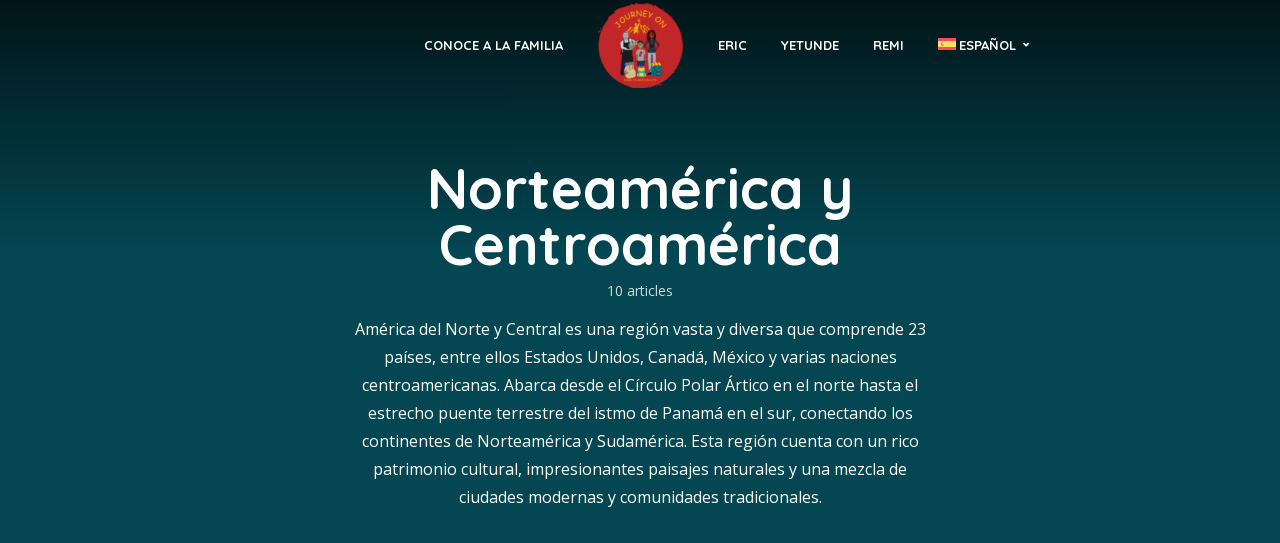

--- FILE ---
content_type: text/html; charset=UTF-8
request_url: https://journeyon.life/category/norteamerica-y-centroamerica/?lang=es
body_size: 26267
content:
<!DOCTYPE html>
<html lang="es-ES" class="no-js no-svg">
	<head>
		<meta charset="UTF-8">
		<meta name="viewport" content="width=device-width, initial-scale=1">
		<link rel="profile" href="http://gmpg.org/xfn/11">
		<meta name='robots' content='index, follow, max-image-preview:large, max-snippet:-1, max-video-preview:-1' />
<link rel="alternate" hreflang="en" href="https://journeyon.life/category/north-central-america/" />
<link rel="alternate" hreflang="fr" href="https://journeyon.life/category/amerique-du-nord-et-centrale/?lang=fr" />
<link rel="alternate" hreflang="es" href="https://journeyon.life/category/norteamerica-y-centroamerica/?lang=es" />
<link rel="alternate" hreflang="x-default" href="https://journeyon.life/category/north-central-america/" />

	<!-- This site is optimized with the Yoast SEO Premium plugin v18.4 (Yoast SEO v26.6) - https://yoast.com/wordpress/plugins/seo/ -->
	<title>Norteamérica y Centroamérica Archives - Journey On</title>
	<link rel="canonical" href="https://journeyon.life/category/norteamerica-y-centroamerica/?lang=es" />
	<meta property="og:locale" content="es_ES" />
	<meta property="og:type" content="article" />
	<meta property="og:title" content="Norteamérica y Centroamérica Archives" />
	<meta property="og:description" content="América del Norte y Central es una región vasta y diversa que comprende 23 países, entre ellos Estados Unidos, Canadá, México y varias naciones centroamericanas. Abarca desde el Círculo Polar Ártico en el norte hasta el estrecho puente terrestre del istmo de Panamá en el sur, conectando los continentes de Norteamérica y Sudamérica. Esta región cuenta con un rico patrimonio cultural, impresionantes paisajes naturales y una mezcla de ciudades modernas y comunidades tradicionales." />
	<meta property="og:url" content="https://journeyon.life/category/norteamerica-y-centroamerica/?lang=es" />
	<meta property="og:site_name" content="Journey On" />
	<meta property="og:image" content="https://journeyon.life/wp-content/uploads/2023/05/journey-on-logo-web-site-khaki.png" />
	<meta property="og:image:width" content="1563" />
	<meta property="og:image:height" content="1563" />
	<meta property="og:image:type" content="image/png" />
	<meta name="twitter:card" content="summary_large_image" />
	<script type="application/ld+json" class="yoast-schema-graph">{"@context":"https://schema.org","@graph":[{"@type":"CollectionPage","@id":"https://journeyon.life/category/norteamerica-y-centroamerica/?lang=es","url":"https://journeyon.life/category/norteamerica-y-centroamerica/?lang=es","name":"Norteamérica y Centroamérica Archives - Journey On","isPartOf":{"@id":"https://journeyon.life/?lang=es#website"},"primaryImageOfPage":{"@id":"https://journeyon.life/category/norteamerica-y-centroamerica/?lang=es#primaryimage"},"image":{"@id":"https://journeyon.life/category/norteamerica-y-centroamerica/?lang=es#primaryimage"},"thumbnailUrl":"https://journeyon.life/wp-content/uploads/2023/11/mexico-post-eric.png","breadcrumb":{"@id":"https://journeyon.life/category/norteamerica-y-centroamerica/?lang=es#breadcrumb"},"inLanguage":"es"},{"@type":"ImageObject","inLanguage":"es","@id":"https://journeyon.life/category/norteamerica-y-centroamerica/?lang=es#primaryimage","url":"https://journeyon.life/wp-content/uploads/2023/11/mexico-post-eric.png","contentUrl":"https://journeyon.life/wp-content/uploads/2023/11/mexico-post-eric.png","width":1200,"height":900},{"@type":"BreadcrumbList","@id":"https://journeyon.life/category/norteamerica-y-centroamerica/?lang=es#breadcrumb","itemListElement":[{"@type":"ListItem","position":1,"name":"Home","item":"https://journeyon.life/?lang=es"},{"@type":"ListItem","position":2,"name":"Norteamérica y Centroamérica"}]},{"@type":"WebSite","@id":"https://journeyon.life/?lang=es#website","url":"https://journeyon.life/?lang=es","name":"Journey On","description":"The tales of travel from our family of three - Fraudeau Oshodi crew","publisher":{"@id":"https://journeyon.life/?lang=es#organization"},"alternateName":"Journey On","potentialAction":[{"@type":"SearchAction","target":{"@type":"EntryPoint","urlTemplate":"https://journeyon.life/?lang=es?s={search_term_string}"},"query-input":{"@type":"PropertyValueSpecification","valueRequired":true,"valueName":"search_term_string"}}],"inLanguage":"es"},{"@type":"Organization","@id":"https://journeyon.life/?lang=es#organization","name":"Journey On","alternateName":"Journey On","url":"https://journeyon.life/?lang=es","logo":{"@type":"ImageObject","inLanguage":"es","@id":"https://journeyon.life/?lang=es#/schema/logo/image/","url":"https://journeyon.life/wp-content/uploads/2023/05/journey-on-logo-web-site-red-e1685188362211.png","contentUrl":"https://journeyon.life/wp-content/uploads/2023/05/journey-on-logo-web-site-red-e1685188362211.png","width":85,"height":85,"caption":"Journey On"},"image":{"@id":"https://journeyon.life/?lang=es#/schema/logo/image/"}}]}</script>
	<!-- / Yoast SEO Premium plugin. -->


<link rel='dns-prefetch' href='//journeyon.life' />
<link rel='dns-prefetch' href='//maps.google.com' />
<link rel='dns-prefetch' href='//fonts.googleapis.com' />
<link rel="alternate" type="application/rss+xml" title="Journey On &raquo; Feed" href="https://journeyon.life/feed/?lang=es" />
<link rel="alternate" type="application/rss+xml" title="Journey On &raquo; Feed de los comentarios" href="https://journeyon.life/comments/feed/?lang=es" />
<link rel="alternate" type="application/rss+xml" title="Journey On &raquo; Categoría Norteamérica y Centroamérica del feed" href="https://journeyon.life/category/norteamerica-y-centroamerica/?lang=es/feed/" />
<script>(()=>{"use strict";const e=[400,500,600,700,800,900],t=e=>`wprm-min-${e}`,n=e=>`wprm-max-${e}`,s=new Set,o="ResizeObserver"in window,r=o?new ResizeObserver((e=>{for(const t of e)c(t.target)})):null,i=.5/(window.devicePixelRatio||1);function c(s){const o=s.getBoundingClientRect().width||0;for(let r=0;r<e.length;r++){const c=e[r],a=o<=c+i;o>c+i?s.classList.add(t(c)):s.classList.remove(t(c)),a?s.classList.add(n(c)):s.classList.remove(n(c))}}function a(e){s.has(e)||(s.add(e),r&&r.observe(e),c(e))}!function(e=document){e.querySelectorAll(".wprm-recipe").forEach(a)}();if(new MutationObserver((e=>{for(const t of e)for(const e of t.addedNodes)e instanceof Element&&(e.matches?.(".wprm-recipe")&&a(e),e.querySelectorAll?.(".wprm-recipe").forEach(a))})).observe(document.documentElement,{childList:!0,subtree:!0}),!o){let e=0;addEventListener("resize",(()=>{e&&cancelAnimationFrame(e),e=requestAnimationFrame((()=>s.forEach(c)))}),{passive:!0})}})();</script>		<style>
			.lazyload,
			.lazyloading {
				max-width: 100%;
			}
		</style>
		<style id='wp-img-auto-sizes-contain-inline-css' type='text/css'>
img:is([sizes=auto i],[sizes^="auto," i]){contain-intrinsic-size:3000px 1500px}
/*# sourceURL=wp-img-auto-sizes-contain-inline-css */
</style>
<style id='wp-block-paragraph-inline-css' type='text/css'>
.is-small-text{font-size:.875em}.is-regular-text{font-size:1em}.is-large-text{font-size:2.25em}.is-larger-text{font-size:3em}.has-drop-cap:not(:focus):first-letter{float:left;font-size:8.4em;font-style:normal;font-weight:100;line-height:.68;margin:.05em .1em 0 0;text-transform:uppercase}body.rtl .has-drop-cap:not(:focus):first-letter{float:none;margin-left:.1em}p.has-drop-cap.has-background{overflow:hidden}:root :where(p.has-background){padding:1.25em 2.375em}:where(p.has-text-color:not(.has-link-color)) a{color:inherit}p.has-text-align-left[style*="writing-mode:vertical-lr"],p.has-text-align-right[style*="writing-mode:vertical-rl"]{rotate:180deg}
/*# sourceURL=https://journeyon.life/wp-includes/blocks/paragraph/style.min.css */
</style>
<style id='classic-theme-styles-inline-css' type='text/css'>
/*! This file is auto-generated */
.wp-block-button__link{color:#fff;background-color:#32373c;border-radius:9999px;box-shadow:none;text-decoration:none;padding:calc(.667em + 2px) calc(1.333em + 2px);font-size:1.125em}.wp-block-file__button{background:#32373c;color:#fff;text-decoration:none}
/*# sourceURL=/wp-includes/css/classic-themes.min.css */
</style>
<link rel='stylesheet' id='wpo_min-header-0-css' href='https://journeyon.life/wp-content/cache/wpo-minify/1766225618/assets/wpo-minify-header-19ecb4b6.min.css' type='text/css' media='all' />
<script type="text/javascript" id="wpo_min-header-0-js-extra">
/* <![CDATA[ */
var wpml_cookies = {"wp-wpml_current_language":{"value":"es","expires":1,"path":"/"}};
var wpml_cookies = {"wp-wpml_current_language":{"value":"es","expires":1,"path":"/"}};
//# sourceURL=wpo_min-header-0-js-extra
/* ]]> */
</script>
<script type="text/javascript" src="https://journeyon.life/wp-content/cache/wpo-minify/1766225618/assets/wpo-minify-header-51d60675.min.js" id="wpo_min-header-0-js" defer="defer" data-wp-strategy="defer"></script>
<script type="text/javascript" src="https://journeyon.life/wp-content/cache/wpo-minify/1766225618/assets/wpo-minify-header-7ca50e5c.min.js" id="wpo_min-header-1-js"></script>
<script type="text/javascript" src="https://maps.google.com/maps/api/js?key=AIzaSyCYSGLSX7TmjlXnxMLXHyokpjkheXSdGOY&amp;ver=1" id="mks-map-google-map-api-3-js"></script>
<link rel="https://api.w.org/" href="https://journeyon.life/wp-json/" /><link rel="alternate" title="JSON" type="application/json" href="https://journeyon.life/wp-json/wp/v2/categories/108" /><link rel="EditURI" type="application/rsd+xml" title="RSD" href="https://journeyon.life/xmlrpc.php?rsd" />
<meta name="generator" content="WordPress 6.9" />
<meta name="generator" content="Redux 4.5.9" /><meta name="generator" content="WPML ver:4.7.6 stt:1,4,2;" />
<style type="text/css"> .tippy-box[data-theme~="wprm"] { background-color: #333333; color: #FFFFFF; } .tippy-box[data-theme~="wprm"][data-placement^="top"] > .tippy-arrow::before { border-top-color: #333333; } .tippy-box[data-theme~="wprm"][data-placement^="bottom"] > .tippy-arrow::before { border-bottom-color: #333333; } .tippy-box[data-theme~="wprm"][data-placement^="left"] > .tippy-arrow::before { border-left-color: #333333; } .tippy-box[data-theme~="wprm"][data-placement^="right"] > .tippy-arrow::before { border-right-color: #333333; } .tippy-box[data-theme~="wprm"] a { color: #FFFFFF; } .wprm-comment-rating svg { width: 18px !important; height: 18px !important; } img.wprm-comment-rating { width: 90px !important; height: 18px !important; } body { --comment-rating-star-color: #343434; } body { --wprm-popup-font-size: 16px; } body { --wprm-popup-background: #ffffff; } body { --wprm-popup-title: #000000; } body { --wprm-popup-content: #444444; } body { --wprm-popup-button-background: #444444; } body { --wprm-popup-button-text: #ffffff; } body { --wprm-popup-accent: #747B2D; }</style><style type="text/css">.wprm-glossary-term {color: #5A822B;text-decoration: underline;cursor: help;}</style><style type="text/css">.wprm-recipe-template-snippet-basic-buttons {
    font-family: inherit; /* wprm_font_family type=font */
    font-size: 0.9em; /* wprm_font_size type=font_size */
    text-align: center; /* wprm_text_align type=align */
    margin-top: 0px; /* wprm_margin_top type=size */
    margin-bottom: 10px; /* wprm_margin_bottom type=size */
}
.wprm-recipe-template-snippet-basic-buttons a  {
    margin: 5px; /* wprm_margin_button type=size */
    margin: 5px; /* wprm_margin_button type=size */
}

.wprm-recipe-template-snippet-basic-buttons a:first-child {
    margin-left: 0;
}
.wprm-recipe-template-snippet-basic-buttons a:last-child {
    margin-right: 0;
}.wprm-recipe-template-meadow {
    margin: 20px auto;
    background-color: #ffffff; /* wprm_background type=color */
    font-family: "Inter", sans-serif; /* wprm_main_font_family type=font */
    font-size: 16px; /* wprm_main_font_size type=font_size */
    line-height: 1.5em; /* wprm_main_line_height type=font_size */
    color: #000000; /* wprm_main_text type=color */
    max-width: 1600px; /* wprm_max_width type=size */

    --meadow-accent-color: #747B2D; /* wprm_accent_color type=color */
    --meadow-main-background-color: #F3F4EC; /* wprm_main_background_color type=color */

    border: 0;
    border-top: 1px solid var(--meadow-accent-color);

    --meadow-list-border-color: #DEB538; /* wprm_list_border_color type=color */
}
.wprm-recipe-template-meadow a {
    color: #000000; /* wprm_link type=color */
}
.wprm-recipe-template-meadow p, .wprm-recipe-template-meadow li {
    font-family: "Inter", sans-serif; /* wprm_main_font_family type=font */
    font-size: 1em;
    line-height: 1.5em; /* wprm_main_line_height type=font_size */
}
.wprm-recipe-template-meadow li {
    margin: 0 0 0 32px;
    padding: 0;
}
.rtl .wprm-recipe-template-meadow li {
    margin: 0 32px 0 0;
}
.wprm-recipe-template-meadow ol, .wprm-recipe-template-meadow ul {
    margin: 0;
    padding: 0;
}
.wprm-recipe-template-meadow br {
    display: none;
}
.wprm-recipe-template-meadow .wprm-recipe-name,
.wprm-recipe-template-meadow .wprm-recipe-header {
    font-family: "Gloock", serif; /* wprm_header_font_family type=font */
    color: #1e1e1e; /* wprm_header_text type=color */
    line-height: 1.3em; /* wprm_header_line_height type=font_size */
}
.wprm-recipe-template-meadow .wprm-recipe-header * {
    font-family: "Inter", sans-serif; /* wprm_main_font_family type=font */
}
.wprm-recipe-template-meadow h1,
.wprm-recipe-template-meadow h2,
.wprm-recipe-template-meadow h3,
.wprm-recipe-template-meadow h4,
.wprm-recipe-template-meadow h5,
.wprm-recipe-template-meadow h6 {
    font-family: "Gloock", serif; /* wprm_header_font_family type=font */
    color: #1e1e1e; /* wprm_header_text type=color */
    line-height: 1.3em; /* wprm_header_line_height type=font_size */
    margin: 0;
    padding: 0;
}
.wprm-recipe-template-meadow .wprm-recipe-header {
    margin-top: 1.2em;
}
.wprm-recipe-template-meadow h1 {
    font-size: 2.2em; /* wprm_h1_size type=font_size */
}
.wprm-recipe-template-meadow h2 {
    font-size: 2.2em; /* wprm_h2_size type=font_size */
}
.wprm-recipe-template-meadow h3 {
    font-size: 1.8em; /* wprm_h3_size type=font_size */
}
.wprm-recipe-template-meadow h4 {
    font-size: 1em; /* wprm_h4_size type=font_size */
}
.wprm-recipe-template-meadow h5 {
    font-size: 1em; /* wprm_h5_size type=font_size */
}
.wprm-recipe-template-meadow h6 {
    font-size: 1em; /* wprm_h6_size type=font_size */
}
.wprm-recipe-template-meadow .meadow-header-meta {
    max-width: 800px;
    margin: 0 auto;
}.wprm-recipe-template-compact-howto {
    margin: 20px auto;
    background-color: #fafafa; /* wprm_background type=color */
    font-family: -apple-system, BlinkMacSystemFont, "Segoe UI", Roboto, Oxygen-Sans, Ubuntu, Cantarell, "Helvetica Neue", sans-serif; /* wprm_main_font_family type=font */
    font-size: 0.9em; /* wprm_main_font_size type=font_size */
    line-height: 1.5em; /* wprm_main_line_height type=font_size */
    color: #333333; /* wprm_main_text type=color */
    max-width: 650px; /* wprm_max_width type=size */
}
.wprm-recipe-template-compact-howto a {
    color: #3498db; /* wprm_link type=color */
}
.wprm-recipe-template-compact-howto p, .wprm-recipe-template-compact-howto li {
    font-family: -apple-system, BlinkMacSystemFont, "Segoe UI", Roboto, Oxygen-Sans, Ubuntu, Cantarell, "Helvetica Neue", sans-serif; /* wprm_main_font_family type=font */
    font-size: 1em !important;
    line-height: 1.5em !important; /* wprm_main_line_height type=font_size */
}
.wprm-recipe-template-compact-howto li {
    margin: 0 0 0 32px !important;
    padding: 0 !important;
}
.rtl .wprm-recipe-template-compact-howto li {
    margin: 0 32px 0 0 !important;
}
.wprm-recipe-template-compact-howto ol, .wprm-recipe-template-compact-howto ul {
    margin: 0 !important;
    padding: 0 !important;
}
.wprm-recipe-template-compact-howto br {
    display: none;
}
.wprm-recipe-template-compact-howto .wprm-recipe-name,
.wprm-recipe-template-compact-howto .wprm-recipe-header {
    font-family: -apple-system, BlinkMacSystemFont, "Segoe UI", Roboto, Oxygen-Sans, Ubuntu, Cantarell, "Helvetica Neue", sans-serif; /* wprm_header_font_family type=font */
    color: #000000; /* wprm_header_text type=color */
    line-height: 1.3em; /* wprm_header_line_height type=font_size */
}
.wprm-recipe-template-compact-howto .wprm-recipe-header * {
    font-family: -apple-system, BlinkMacSystemFont, "Segoe UI", Roboto, Oxygen-Sans, Ubuntu, Cantarell, "Helvetica Neue", sans-serif; /* wprm_main_font_family type=font */
}
.wprm-recipe-template-compact-howto h1,
.wprm-recipe-template-compact-howto h2,
.wprm-recipe-template-compact-howto h3,
.wprm-recipe-template-compact-howto h4,
.wprm-recipe-template-compact-howto h5,
.wprm-recipe-template-compact-howto h6 {
    font-family: -apple-system, BlinkMacSystemFont, "Segoe UI", Roboto, Oxygen-Sans, Ubuntu, Cantarell, "Helvetica Neue", sans-serif; /* wprm_header_font_family type=font */
    color: #212121; /* wprm_header_text type=color */
    line-height: 1.3em; /* wprm_header_line_height type=font_size */
    margin: 0 !important;
    padding: 0 !important;
}
.wprm-recipe-template-compact-howto .wprm-recipe-header {
    margin-top: 1.2em !important;
}
.wprm-recipe-template-compact-howto h1 {
    font-size: 2em; /* wprm_h1_size type=font_size */
}
.wprm-recipe-template-compact-howto h2 {
    font-size: 1.8em; /* wprm_h2_size type=font_size */
}
.wprm-recipe-template-compact-howto h3 {
    font-size: 1.2em; /* wprm_h3_size type=font_size */
}
.wprm-recipe-template-compact-howto h4 {
    font-size: 1em; /* wprm_h4_size type=font_size */
}
.wprm-recipe-template-compact-howto h5 {
    font-size: 1em; /* wprm_h5_size type=font_size */
}
.wprm-recipe-template-compact-howto h6 {
    font-size: 1em; /* wprm_h6_size type=font_size */
}.wprm-recipe-template-compact-howto {
	border-style: solid; /* wprm_border_style type=border */
	border-width: 1px; /* wprm_border_width type=size */
	border-color: #777777; /* wprm_border type=color */
	border-radius: 0px; /* wprm_border_radius type=size */
	padding: 10px;
}</style>		<script>
			document.documentElement.className = document.documentElement.className.replace('no-js', 'js');
		</script>
				<style>
			.no-js img.lazyload {
				display: none;
			}

			figure.wp-block-image img.lazyloading {
				min-width: 150px;
			}

			.lazyload,
			.lazyloading {
				--smush-placeholder-width: 100px;
				--smush-placeholder-aspect-ratio: 1/1;
				width: var(--smush-image-width, var(--smush-placeholder-width)) !important;
				aspect-ratio: var(--smush-image-aspect-ratio, var(--smush-placeholder-aspect-ratio)) !important;
			}

						.lazyload, .lazyloading {
				opacity: 0;
			}

			.lazyloaded {
				opacity: 1;
				transition: opacity 400ms;
				transition-delay: 0ms;
			}

					</style>
		<link rel="icon" href="https://journeyon.life/wp-content/uploads/2023/05/cropped-journey-on-logo-web-site-khaki-32x32.png" sizes="32x32" />
<link rel="icon" href="https://journeyon.life/wp-content/uploads/2023/05/cropped-journey-on-logo-web-site-khaki-192x192.png" sizes="192x192" />
<link rel="apple-touch-icon" href="https://journeyon.life/wp-content/uploads/2023/05/cropped-journey-on-logo-web-site-khaki-180x180.png" />
<meta name="msapplication-TileImage" content="https://journeyon.life/wp-content/uploads/2023/05/cropped-journey-on-logo-web-site-khaki-270x270.png" />
	<style id='wp-block-gallery-inline-css' type='text/css'>
.blocks-gallery-grid:not(.has-nested-images),.wp-block-gallery:not(.has-nested-images){display:flex;flex-wrap:wrap;list-style-type:none;margin:0;padding:0}.blocks-gallery-grid:not(.has-nested-images) .blocks-gallery-image,.blocks-gallery-grid:not(.has-nested-images) .blocks-gallery-item,.wp-block-gallery:not(.has-nested-images) .blocks-gallery-image,.wp-block-gallery:not(.has-nested-images) .blocks-gallery-item{display:flex;flex-direction:column;flex-grow:1;justify-content:center;margin:0 1em 1em 0;position:relative;width:calc(50% - 1em)}.blocks-gallery-grid:not(.has-nested-images) .blocks-gallery-image:nth-of-type(2n),.blocks-gallery-grid:not(.has-nested-images) .blocks-gallery-item:nth-of-type(2n),.wp-block-gallery:not(.has-nested-images) .blocks-gallery-image:nth-of-type(2n),.wp-block-gallery:not(.has-nested-images) .blocks-gallery-item:nth-of-type(2n){margin-right:0}.blocks-gallery-grid:not(.has-nested-images) .blocks-gallery-image figure,.blocks-gallery-grid:not(.has-nested-images) .blocks-gallery-item figure,.wp-block-gallery:not(.has-nested-images) .blocks-gallery-image figure,.wp-block-gallery:not(.has-nested-images) .blocks-gallery-item figure{align-items:flex-end;display:flex;height:100%;justify-content:flex-start;margin:0}.blocks-gallery-grid:not(.has-nested-images) .blocks-gallery-image img,.blocks-gallery-grid:not(.has-nested-images) .blocks-gallery-item img,.wp-block-gallery:not(.has-nested-images) .blocks-gallery-image img,.wp-block-gallery:not(.has-nested-images) .blocks-gallery-item img{display:block;height:auto;max-width:100%;width:auto}.blocks-gallery-grid:not(.has-nested-images) .blocks-gallery-image figcaption,.blocks-gallery-grid:not(.has-nested-images) .blocks-gallery-item figcaption,.wp-block-gallery:not(.has-nested-images) .blocks-gallery-image figcaption,.wp-block-gallery:not(.has-nested-images) .blocks-gallery-item figcaption{background:linear-gradient(0deg,#000000b3,#0000004d 70%,#0000);bottom:0;box-sizing:border-box;color:#fff;font-size:.8em;margin:0;max-height:100%;overflow:auto;padding:3em .77em .7em;position:absolute;text-align:center;width:100%;z-index:2}.blocks-gallery-grid:not(.has-nested-images) .blocks-gallery-image figcaption img,.blocks-gallery-grid:not(.has-nested-images) .blocks-gallery-item figcaption img,.wp-block-gallery:not(.has-nested-images) .blocks-gallery-image figcaption img,.wp-block-gallery:not(.has-nested-images) .blocks-gallery-item figcaption img{display:inline}.blocks-gallery-grid:not(.has-nested-images) figcaption,.wp-block-gallery:not(.has-nested-images) figcaption{flex-grow:1}.blocks-gallery-grid:not(.has-nested-images).is-cropped .blocks-gallery-image a,.blocks-gallery-grid:not(.has-nested-images).is-cropped .blocks-gallery-image img,.blocks-gallery-grid:not(.has-nested-images).is-cropped .blocks-gallery-item a,.blocks-gallery-grid:not(.has-nested-images).is-cropped .blocks-gallery-item img,.wp-block-gallery:not(.has-nested-images).is-cropped .blocks-gallery-image a,.wp-block-gallery:not(.has-nested-images).is-cropped .blocks-gallery-image img,.wp-block-gallery:not(.has-nested-images).is-cropped .blocks-gallery-item a,.wp-block-gallery:not(.has-nested-images).is-cropped .blocks-gallery-item img{flex:1;height:100%;object-fit:cover;width:100%}.blocks-gallery-grid:not(.has-nested-images).columns-1 .blocks-gallery-image,.blocks-gallery-grid:not(.has-nested-images).columns-1 .blocks-gallery-item,.wp-block-gallery:not(.has-nested-images).columns-1 .blocks-gallery-image,.wp-block-gallery:not(.has-nested-images).columns-1 .blocks-gallery-item{margin-right:0;width:100%}@media (min-width:600px){.blocks-gallery-grid:not(.has-nested-images).columns-3 .blocks-gallery-image,.blocks-gallery-grid:not(.has-nested-images).columns-3 .blocks-gallery-item,.wp-block-gallery:not(.has-nested-images).columns-3 .blocks-gallery-image,.wp-block-gallery:not(.has-nested-images).columns-3 .blocks-gallery-item{margin-right:1em;width:calc(33.33333% - .66667em)}.blocks-gallery-grid:not(.has-nested-images).columns-4 .blocks-gallery-image,.blocks-gallery-grid:not(.has-nested-images).columns-4 .blocks-gallery-item,.wp-block-gallery:not(.has-nested-images).columns-4 .blocks-gallery-image,.wp-block-gallery:not(.has-nested-images).columns-4 .blocks-gallery-item{margin-right:1em;width:calc(25% - .75em)}.blocks-gallery-grid:not(.has-nested-images).columns-5 .blocks-gallery-image,.blocks-gallery-grid:not(.has-nested-images).columns-5 .blocks-gallery-item,.wp-block-gallery:not(.has-nested-images).columns-5 .blocks-gallery-image,.wp-block-gallery:not(.has-nested-images).columns-5 .blocks-gallery-item{margin-right:1em;width:calc(20% - .8em)}.blocks-gallery-grid:not(.has-nested-images).columns-6 .blocks-gallery-image,.blocks-gallery-grid:not(.has-nested-images).columns-6 .blocks-gallery-item,.wp-block-gallery:not(.has-nested-images).columns-6 .blocks-gallery-image,.wp-block-gallery:not(.has-nested-images).columns-6 .blocks-gallery-item{margin-right:1em;width:calc(16.66667% - .83333em)}.blocks-gallery-grid:not(.has-nested-images).columns-7 .blocks-gallery-image,.blocks-gallery-grid:not(.has-nested-images).columns-7 .blocks-gallery-item,.wp-block-gallery:not(.has-nested-images).columns-7 .blocks-gallery-image,.wp-block-gallery:not(.has-nested-images).columns-7 .blocks-gallery-item{margin-right:1em;width:calc(14.28571% - .85714em)}.blocks-gallery-grid:not(.has-nested-images).columns-8 .blocks-gallery-image,.blocks-gallery-grid:not(.has-nested-images).columns-8 .blocks-gallery-item,.wp-block-gallery:not(.has-nested-images).columns-8 .blocks-gallery-image,.wp-block-gallery:not(.has-nested-images).columns-8 .blocks-gallery-item{margin-right:1em;width:calc(12.5% - .875em)}.blocks-gallery-grid:not(.has-nested-images).columns-1 .blocks-gallery-image:nth-of-type(1n),.blocks-gallery-grid:not(.has-nested-images).columns-1 .blocks-gallery-item:nth-of-type(1n),.blocks-gallery-grid:not(.has-nested-images).columns-2 .blocks-gallery-image:nth-of-type(2n),.blocks-gallery-grid:not(.has-nested-images).columns-2 .blocks-gallery-item:nth-of-type(2n),.blocks-gallery-grid:not(.has-nested-images).columns-3 .blocks-gallery-image:nth-of-type(3n),.blocks-gallery-grid:not(.has-nested-images).columns-3 .blocks-gallery-item:nth-of-type(3n),.blocks-gallery-grid:not(.has-nested-images).columns-4 .blocks-gallery-image:nth-of-type(4n),.blocks-gallery-grid:not(.has-nested-images).columns-4 .blocks-gallery-item:nth-of-type(4n),.blocks-gallery-grid:not(.has-nested-images).columns-5 .blocks-gallery-image:nth-of-type(5n),.blocks-gallery-grid:not(.has-nested-images).columns-5 .blocks-gallery-item:nth-of-type(5n),.blocks-gallery-grid:not(.has-nested-images).columns-6 .blocks-gallery-image:nth-of-type(6n),.blocks-gallery-grid:not(.has-nested-images).columns-6 .blocks-gallery-item:nth-of-type(6n),.blocks-gallery-grid:not(.has-nested-images).columns-7 .blocks-gallery-image:nth-of-type(7n),.blocks-gallery-grid:not(.has-nested-images).columns-7 .blocks-gallery-item:nth-of-type(7n),.blocks-gallery-grid:not(.has-nested-images).columns-8 .blocks-gallery-image:nth-of-type(8n),.blocks-gallery-grid:not(.has-nested-images).columns-8 .blocks-gallery-item:nth-of-type(8n),.wp-block-gallery:not(.has-nested-images).columns-1 .blocks-gallery-image:nth-of-type(1n),.wp-block-gallery:not(.has-nested-images).columns-1 .blocks-gallery-item:nth-of-type(1n),.wp-block-gallery:not(.has-nested-images).columns-2 .blocks-gallery-image:nth-of-type(2n),.wp-block-gallery:not(.has-nested-images).columns-2 .blocks-gallery-item:nth-of-type(2n),.wp-block-gallery:not(.has-nested-images).columns-3 .blocks-gallery-image:nth-of-type(3n),.wp-block-gallery:not(.has-nested-images).columns-3 .blocks-gallery-item:nth-of-type(3n),.wp-block-gallery:not(.has-nested-images).columns-4 .blocks-gallery-image:nth-of-type(4n),.wp-block-gallery:not(.has-nested-images).columns-4 .blocks-gallery-item:nth-of-type(4n),.wp-block-gallery:not(.has-nested-images).columns-5 .blocks-gallery-image:nth-of-type(5n),.wp-block-gallery:not(.has-nested-images).columns-5 .blocks-gallery-item:nth-of-type(5n),.wp-block-gallery:not(.has-nested-images).columns-6 .blocks-gallery-image:nth-of-type(6n),.wp-block-gallery:not(.has-nested-images).columns-6 .blocks-gallery-item:nth-of-type(6n),.wp-block-gallery:not(.has-nested-images).columns-7 .blocks-gallery-image:nth-of-type(7n),.wp-block-gallery:not(.has-nested-images).columns-7 .blocks-gallery-item:nth-of-type(7n),.wp-block-gallery:not(.has-nested-images).columns-8 .blocks-gallery-image:nth-of-type(8n),.wp-block-gallery:not(.has-nested-images).columns-8 .blocks-gallery-item:nth-of-type(8n){margin-right:0}}.blocks-gallery-grid:not(.has-nested-images) .blocks-gallery-image:last-child,.blocks-gallery-grid:not(.has-nested-images) .blocks-gallery-item:last-child,.wp-block-gallery:not(.has-nested-images) .blocks-gallery-image:last-child,.wp-block-gallery:not(.has-nested-images) .blocks-gallery-item:last-child{margin-right:0}.blocks-gallery-grid:not(.has-nested-images).alignleft,.blocks-gallery-grid:not(.has-nested-images).alignright,.wp-block-gallery:not(.has-nested-images).alignleft,.wp-block-gallery:not(.has-nested-images).alignright{max-width:420px;width:100%}.blocks-gallery-grid:not(.has-nested-images).aligncenter .blocks-gallery-item figure,.wp-block-gallery:not(.has-nested-images).aligncenter .blocks-gallery-item figure{justify-content:center}.wp-block-gallery:not(.is-cropped) .blocks-gallery-item{align-self:flex-start}figure.wp-block-gallery.has-nested-images{align-items:normal}.wp-block-gallery.has-nested-images figure.wp-block-image:not(#individual-image){margin:0;width:calc(50% - var(--wp--style--unstable-gallery-gap, 16px)/2)}.wp-block-gallery.has-nested-images figure.wp-block-image{box-sizing:border-box;display:flex;flex-direction:column;flex-grow:1;justify-content:center;max-width:100%;position:relative}.wp-block-gallery.has-nested-images figure.wp-block-image>a,.wp-block-gallery.has-nested-images figure.wp-block-image>div{flex-direction:column;flex-grow:1;margin:0}.wp-block-gallery.has-nested-images figure.wp-block-image img{display:block;height:auto;max-width:100%!important;width:auto}.wp-block-gallery.has-nested-images figure.wp-block-image figcaption,.wp-block-gallery.has-nested-images figure.wp-block-image:has(figcaption):before{bottom:0;left:0;max-height:100%;position:absolute;right:0}.wp-block-gallery.has-nested-images figure.wp-block-image:has(figcaption):before{backdrop-filter:blur(3px);content:"";height:100%;-webkit-mask-image:linear-gradient(0deg,#000 20%,#0000);mask-image:linear-gradient(0deg,#000 20%,#0000);max-height:40%;pointer-events:none}.wp-block-gallery.has-nested-images figure.wp-block-image figcaption{box-sizing:border-box;color:#fff;font-size:13px;margin:0;overflow:auto;padding:1em;text-align:center;text-shadow:0 0 1.5px #000}.wp-block-gallery.has-nested-images figure.wp-block-image figcaption::-webkit-scrollbar{height:12px;width:12px}.wp-block-gallery.has-nested-images figure.wp-block-image figcaption::-webkit-scrollbar-track{background-color:initial}.wp-block-gallery.has-nested-images figure.wp-block-image figcaption::-webkit-scrollbar-thumb{background-clip:padding-box;background-color:initial;border:3px solid #0000;border-radius:8px}.wp-block-gallery.has-nested-images figure.wp-block-image figcaption:focus-within::-webkit-scrollbar-thumb,.wp-block-gallery.has-nested-images figure.wp-block-image figcaption:focus::-webkit-scrollbar-thumb,.wp-block-gallery.has-nested-images figure.wp-block-image figcaption:hover::-webkit-scrollbar-thumb{background-color:#fffc}.wp-block-gallery.has-nested-images figure.wp-block-image figcaption{scrollbar-color:#0000 #0000;scrollbar-gutter:stable both-edges;scrollbar-width:thin}.wp-block-gallery.has-nested-images figure.wp-block-image figcaption:focus,.wp-block-gallery.has-nested-images figure.wp-block-image figcaption:focus-within,.wp-block-gallery.has-nested-images figure.wp-block-image figcaption:hover{scrollbar-color:#fffc #0000}.wp-block-gallery.has-nested-images figure.wp-block-image figcaption{will-change:transform}@media (hover:none){.wp-block-gallery.has-nested-images figure.wp-block-image figcaption{scrollbar-color:#fffc #0000}}.wp-block-gallery.has-nested-images figure.wp-block-image figcaption{background:linear-gradient(0deg,#0006,#0000)}.wp-block-gallery.has-nested-images figure.wp-block-image figcaption img{display:inline}.wp-block-gallery.has-nested-images figure.wp-block-image figcaption a{color:inherit}.wp-block-gallery.has-nested-images figure.wp-block-image.has-custom-border img{box-sizing:border-box}.wp-block-gallery.has-nested-images figure.wp-block-image.has-custom-border>a,.wp-block-gallery.has-nested-images figure.wp-block-image.has-custom-border>div,.wp-block-gallery.has-nested-images figure.wp-block-image.is-style-rounded>a,.wp-block-gallery.has-nested-images figure.wp-block-image.is-style-rounded>div{flex:1 1 auto}.wp-block-gallery.has-nested-images figure.wp-block-image.has-custom-border figcaption,.wp-block-gallery.has-nested-images figure.wp-block-image.is-style-rounded figcaption{background:none;color:inherit;flex:initial;margin:0;padding:10px 10px 9px;position:relative;text-shadow:none}.wp-block-gallery.has-nested-images figure.wp-block-image.has-custom-border:before,.wp-block-gallery.has-nested-images figure.wp-block-image.is-style-rounded:before{content:none}.wp-block-gallery.has-nested-images figcaption{flex-basis:100%;flex-grow:1;text-align:center}.wp-block-gallery.has-nested-images:not(.is-cropped) figure.wp-block-image:not(#individual-image){margin-bottom:auto;margin-top:0}.wp-block-gallery.has-nested-images.is-cropped figure.wp-block-image:not(#individual-image){align-self:inherit}.wp-block-gallery.has-nested-images.is-cropped figure.wp-block-image:not(#individual-image)>a,.wp-block-gallery.has-nested-images.is-cropped figure.wp-block-image:not(#individual-image)>div:not(.components-drop-zone){display:flex}.wp-block-gallery.has-nested-images.is-cropped figure.wp-block-image:not(#individual-image) a,.wp-block-gallery.has-nested-images.is-cropped figure.wp-block-image:not(#individual-image) img{flex:1 0 0%;height:100%;object-fit:cover;width:100%}.wp-block-gallery.has-nested-images.columns-1 figure.wp-block-image:not(#individual-image){width:100%}@media (min-width:600px){.wp-block-gallery.has-nested-images.columns-3 figure.wp-block-image:not(#individual-image){width:calc(33.33333% - var(--wp--style--unstable-gallery-gap, 16px)*.66667)}.wp-block-gallery.has-nested-images.columns-4 figure.wp-block-image:not(#individual-image){width:calc(25% - var(--wp--style--unstable-gallery-gap, 16px)*.75)}.wp-block-gallery.has-nested-images.columns-5 figure.wp-block-image:not(#individual-image){width:calc(20% - var(--wp--style--unstable-gallery-gap, 16px)*.8)}.wp-block-gallery.has-nested-images.columns-6 figure.wp-block-image:not(#individual-image){width:calc(16.66667% - var(--wp--style--unstable-gallery-gap, 16px)*.83333)}.wp-block-gallery.has-nested-images.columns-7 figure.wp-block-image:not(#individual-image){width:calc(14.28571% - var(--wp--style--unstable-gallery-gap, 16px)*.85714)}.wp-block-gallery.has-nested-images.columns-8 figure.wp-block-image:not(#individual-image){width:calc(12.5% - var(--wp--style--unstable-gallery-gap, 16px)*.875)}.wp-block-gallery.has-nested-images.columns-default figure.wp-block-image:not(#individual-image){width:calc(33.33% - var(--wp--style--unstable-gallery-gap, 16px)*.66667)}.wp-block-gallery.has-nested-images.columns-default figure.wp-block-image:not(#individual-image):first-child:nth-last-child(2),.wp-block-gallery.has-nested-images.columns-default figure.wp-block-image:not(#individual-image):first-child:nth-last-child(2)~figure.wp-block-image:not(#individual-image){width:calc(50% - var(--wp--style--unstable-gallery-gap, 16px)*.5)}.wp-block-gallery.has-nested-images.columns-default figure.wp-block-image:not(#individual-image):first-child:last-child{width:100%}}.wp-block-gallery.has-nested-images.alignleft,.wp-block-gallery.has-nested-images.alignright{max-width:420px;width:100%}.wp-block-gallery.has-nested-images.aligncenter{justify-content:center}
/*# sourceURL=https://journeyon.life/wp-includes/blocks/gallery/style.min.css */
</style>
<style id='wp-block-heading-inline-css' type='text/css'>
h1:where(.wp-block-heading).has-background,h2:where(.wp-block-heading).has-background,h3:where(.wp-block-heading).has-background,h4:where(.wp-block-heading).has-background,h5:where(.wp-block-heading).has-background,h6:where(.wp-block-heading).has-background{padding:1.25em 2.375em}h1.has-text-align-left[style*=writing-mode]:where([style*=vertical-lr]),h1.has-text-align-right[style*=writing-mode]:where([style*=vertical-rl]),h2.has-text-align-left[style*=writing-mode]:where([style*=vertical-lr]),h2.has-text-align-right[style*=writing-mode]:where([style*=vertical-rl]),h3.has-text-align-left[style*=writing-mode]:where([style*=vertical-lr]),h3.has-text-align-right[style*=writing-mode]:where([style*=vertical-rl]),h4.has-text-align-left[style*=writing-mode]:where([style*=vertical-lr]),h4.has-text-align-right[style*=writing-mode]:where([style*=vertical-rl]),h5.has-text-align-left[style*=writing-mode]:where([style*=vertical-lr]),h5.has-text-align-right[style*=writing-mode]:where([style*=vertical-rl]),h6.has-text-align-left[style*=writing-mode]:where([style*=vertical-lr]),h6.has-text-align-right[style*=writing-mode]:where([style*=vertical-rl]){rotate:180deg}
/*# sourceURL=https://journeyon.life/wp-includes/blocks/heading/style.min.css */
</style>
<style id='wp-block-image-inline-css' type='text/css'>
.wp-block-image>a,.wp-block-image>figure>a{display:inline-block}.wp-block-image img{box-sizing:border-box;height:auto;max-width:100%;vertical-align:bottom}@media not (prefers-reduced-motion){.wp-block-image img.hide{visibility:hidden}.wp-block-image img.show{animation:show-content-image .4s}}.wp-block-image[style*=border-radius] img,.wp-block-image[style*=border-radius]>a{border-radius:inherit}.wp-block-image.has-custom-border img{box-sizing:border-box}.wp-block-image.aligncenter{text-align:center}.wp-block-image.alignfull>a,.wp-block-image.alignwide>a{width:100%}.wp-block-image.alignfull img,.wp-block-image.alignwide img{height:auto;width:100%}.wp-block-image .aligncenter,.wp-block-image .alignleft,.wp-block-image .alignright,.wp-block-image.aligncenter,.wp-block-image.alignleft,.wp-block-image.alignright{display:table}.wp-block-image .aligncenter>figcaption,.wp-block-image .alignleft>figcaption,.wp-block-image .alignright>figcaption,.wp-block-image.aligncenter>figcaption,.wp-block-image.alignleft>figcaption,.wp-block-image.alignright>figcaption{caption-side:bottom;display:table-caption}.wp-block-image .alignleft{float:left;margin:.5em 1em .5em 0}.wp-block-image .alignright{float:right;margin:.5em 0 .5em 1em}.wp-block-image .aligncenter{margin-left:auto;margin-right:auto}.wp-block-image :where(figcaption){margin-bottom:1em;margin-top:.5em}.wp-block-image.is-style-circle-mask img{border-radius:9999px}@supports ((-webkit-mask-image:none) or (mask-image:none)) or (-webkit-mask-image:none){.wp-block-image.is-style-circle-mask img{border-radius:0;-webkit-mask-image:url('data:image/svg+xml;utf8,<svg viewBox="0 0 100 100" xmlns="http://www.w3.org/2000/svg"><circle cx="50" cy="50" r="50"/></svg>');mask-image:url('data:image/svg+xml;utf8,<svg viewBox="0 0 100 100" xmlns="http://www.w3.org/2000/svg"><circle cx="50" cy="50" r="50"/></svg>');mask-mode:alpha;-webkit-mask-position:center;mask-position:center;-webkit-mask-repeat:no-repeat;mask-repeat:no-repeat;-webkit-mask-size:contain;mask-size:contain}}:root :where(.wp-block-image.is-style-rounded img,.wp-block-image .is-style-rounded img){border-radius:9999px}.wp-block-image figure{margin:0}.wp-lightbox-container{display:flex;flex-direction:column;position:relative}.wp-lightbox-container img{cursor:zoom-in}.wp-lightbox-container img:hover+button{opacity:1}.wp-lightbox-container button{align-items:center;backdrop-filter:blur(16px) saturate(180%);background-color:#5a5a5a40;border:none;border-radius:4px;cursor:zoom-in;display:flex;height:20px;justify-content:center;opacity:0;padding:0;position:absolute;right:16px;text-align:center;top:16px;width:20px;z-index:100}@media not (prefers-reduced-motion){.wp-lightbox-container button{transition:opacity .2s ease}}.wp-lightbox-container button:focus-visible{outline:3px auto #5a5a5a40;outline:3px auto -webkit-focus-ring-color;outline-offset:3px}.wp-lightbox-container button:hover{cursor:pointer;opacity:1}.wp-lightbox-container button:focus{opacity:1}.wp-lightbox-container button:focus,.wp-lightbox-container button:hover,.wp-lightbox-container button:not(:hover):not(:active):not(.has-background){background-color:#5a5a5a40;border:none}.wp-lightbox-overlay{box-sizing:border-box;cursor:zoom-out;height:100vh;left:0;overflow:hidden;position:fixed;top:0;visibility:hidden;width:100%;z-index:100000}.wp-lightbox-overlay .close-button{align-items:center;cursor:pointer;display:flex;justify-content:center;min-height:40px;min-width:40px;padding:0;position:absolute;right:calc(env(safe-area-inset-right) + 16px);top:calc(env(safe-area-inset-top) + 16px);z-index:5000000}.wp-lightbox-overlay .close-button:focus,.wp-lightbox-overlay .close-button:hover,.wp-lightbox-overlay .close-button:not(:hover):not(:active):not(.has-background){background:none;border:none}.wp-lightbox-overlay .lightbox-image-container{height:var(--wp--lightbox-container-height);left:50%;overflow:hidden;position:absolute;top:50%;transform:translate(-50%,-50%);transform-origin:top left;width:var(--wp--lightbox-container-width);z-index:9999999999}.wp-lightbox-overlay .wp-block-image{align-items:center;box-sizing:border-box;display:flex;height:100%;justify-content:center;margin:0;position:relative;transform-origin:0 0;width:100%;z-index:3000000}.wp-lightbox-overlay .wp-block-image img{height:var(--wp--lightbox-image-height);min-height:var(--wp--lightbox-image-height);min-width:var(--wp--lightbox-image-width);width:var(--wp--lightbox-image-width)}.wp-lightbox-overlay .wp-block-image figcaption{display:none}.wp-lightbox-overlay button{background:none;border:none}.wp-lightbox-overlay .scrim{background-color:#fff;height:100%;opacity:.9;position:absolute;width:100%;z-index:2000000}.wp-lightbox-overlay.active{visibility:visible}@media not (prefers-reduced-motion){.wp-lightbox-overlay.active{animation:turn-on-visibility .25s both}.wp-lightbox-overlay.active img{animation:turn-on-visibility .35s both}.wp-lightbox-overlay.show-closing-animation:not(.active){animation:turn-off-visibility .35s both}.wp-lightbox-overlay.show-closing-animation:not(.active) img{animation:turn-off-visibility .25s both}.wp-lightbox-overlay.zoom.active{animation:none;opacity:1;visibility:visible}.wp-lightbox-overlay.zoom.active .lightbox-image-container{animation:lightbox-zoom-in .4s}.wp-lightbox-overlay.zoom.active .lightbox-image-container img{animation:none}.wp-lightbox-overlay.zoom.active .scrim{animation:turn-on-visibility .4s forwards}.wp-lightbox-overlay.zoom.show-closing-animation:not(.active){animation:none}.wp-lightbox-overlay.zoom.show-closing-animation:not(.active) .lightbox-image-container{animation:lightbox-zoom-out .4s}.wp-lightbox-overlay.zoom.show-closing-animation:not(.active) .lightbox-image-container img{animation:none}.wp-lightbox-overlay.zoom.show-closing-animation:not(.active) .scrim{animation:turn-off-visibility .4s forwards}}@keyframes show-content-image{0%{visibility:hidden}99%{visibility:hidden}to{visibility:visible}}@keyframes turn-on-visibility{0%{opacity:0}to{opacity:1}}@keyframes turn-off-visibility{0%{opacity:1;visibility:visible}99%{opacity:0;visibility:visible}to{opacity:0;visibility:hidden}}@keyframes lightbox-zoom-in{0%{transform:translate(calc((-100vw + var(--wp--lightbox-scrollbar-width))/2 + var(--wp--lightbox-initial-left-position)),calc(-50vh + var(--wp--lightbox-initial-top-position))) scale(var(--wp--lightbox-scale))}to{transform:translate(-50%,-50%) scale(1)}}@keyframes lightbox-zoom-out{0%{transform:translate(-50%,-50%) scale(1);visibility:visible}99%{visibility:visible}to{transform:translate(calc((-100vw + var(--wp--lightbox-scrollbar-width))/2 + var(--wp--lightbox-initial-left-position)),calc(-50vh + var(--wp--lightbox-initial-top-position))) scale(var(--wp--lightbox-scale));visibility:hidden}}
/*# sourceURL=https://journeyon.life/wp-includes/blocks/image/style.min.css */
</style>
<style id='wp-block-list-inline-css' type='text/css'>
ol,ul{box-sizing:border-box}:root :where(.wp-block-list.has-background){padding:1.25em 2.375em}
/*# sourceURL=https://journeyon.life/wp-includes/blocks/list/style.min.css */
</style>
<style id='wp-block-video-inline-css' type='text/css'>
.wp-block-video{box-sizing:border-box}.wp-block-video video{height:auto;vertical-align:middle;width:100%}@supports (position:sticky){.wp-block-video [poster]{object-fit:cover}}.wp-block-video.aligncenter{text-align:center}.wp-block-video :where(figcaption){margin-bottom:1em;margin-top:.5em}
/*# sourceURL=https://journeyon.life/wp-includes/blocks/video/style.min.css */
</style>
<style id='wp-block-columns-inline-css' type='text/css'>
.wp-block-columns{box-sizing:border-box;display:flex;flex-wrap:wrap!important}@media (min-width:782px){.wp-block-columns{flex-wrap:nowrap!important}}.wp-block-columns{align-items:normal!important}.wp-block-columns.are-vertically-aligned-top{align-items:flex-start}.wp-block-columns.are-vertically-aligned-center{align-items:center}.wp-block-columns.are-vertically-aligned-bottom{align-items:flex-end}@media (max-width:781px){.wp-block-columns:not(.is-not-stacked-on-mobile)>.wp-block-column{flex-basis:100%!important}}@media (min-width:782px){.wp-block-columns:not(.is-not-stacked-on-mobile)>.wp-block-column{flex-basis:0;flex-grow:1}.wp-block-columns:not(.is-not-stacked-on-mobile)>.wp-block-column[style*=flex-basis]{flex-grow:0}}.wp-block-columns.is-not-stacked-on-mobile{flex-wrap:nowrap!important}.wp-block-columns.is-not-stacked-on-mobile>.wp-block-column{flex-basis:0;flex-grow:1}.wp-block-columns.is-not-stacked-on-mobile>.wp-block-column[style*=flex-basis]{flex-grow:0}:where(.wp-block-columns){margin-bottom:1.75em}:where(.wp-block-columns.has-background){padding:1.25em 2.375em}.wp-block-column{flex-grow:1;min-width:0;overflow-wrap:break-word;word-break:break-word}.wp-block-column.is-vertically-aligned-top{align-self:flex-start}.wp-block-column.is-vertically-aligned-center{align-self:center}.wp-block-column.is-vertically-aligned-bottom{align-self:flex-end}.wp-block-column.is-vertically-aligned-stretch{align-self:stretch}.wp-block-column.is-vertically-aligned-bottom,.wp-block-column.is-vertically-aligned-center,.wp-block-column.is-vertically-aligned-top{width:100%}
/*# sourceURL=https://journeyon.life/wp-includes/blocks/columns/style.min.css */
</style>
<style id='wp-block-embed-inline-css' type='text/css'>
.wp-block-embed.alignleft,.wp-block-embed.alignright,.wp-block[data-align=left]>[data-type="core/embed"],.wp-block[data-align=right]>[data-type="core/embed"]{max-width:360px;width:100%}.wp-block-embed.alignleft .wp-block-embed__wrapper,.wp-block-embed.alignright .wp-block-embed__wrapper,.wp-block[data-align=left]>[data-type="core/embed"] .wp-block-embed__wrapper,.wp-block[data-align=right]>[data-type="core/embed"] .wp-block-embed__wrapper{min-width:280px}.wp-block-cover .wp-block-embed{min-height:240px;min-width:320px}.wp-block-embed{overflow-wrap:break-word}.wp-block-embed :where(figcaption){margin-bottom:1em;margin-top:.5em}.wp-block-embed iframe{max-width:100%}.wp-block-embed__wrapper{position:relative}.wp-embed-responsive .wp-has-aspect-ratio .wp-block-embed__wrapper:before{content:"";display:block;padding-top:50%}.wp-embed-responsive .wp-has-aspect-ratio iframe{bottom:0;height:100%;left:0;position:absolute;right:0;top:0;width:100%}.wp-embed-responsive .wp-embed-aspect-21-9 .wp-block-embed__wrapper:before{padding-top:42.85%}.wp-embed-responsive .wp-embed-aspect-18-9 .wp-block-embed__wrapper:before{padding-top:50%}.wp-embed-responsive .wp-embed-aspect-16-9 .wp-block-embed__wrapper:before{padding-top:56.25%}.wp-embed-responsive .wp-embed-aspect-4-3 .wp-block-embed__wrapper:before{padding-top:75%}.wp-embed-responsive .wp-embed-aspect-1-1 .wp-block-embed__wrapper:before{padding-top:100%}.wp-embed-responsive .wp-embed-aspect-9-16 .wp-block-embed__wrapper:before{padding-top:177.77%}.wp-embed-responsive .wp-embed-aspect-1-2 .wp-block-embed__wrapper:before{padding-top:200%}
/*# sourceURL=https://journeyon.life/wp-includes/blocks/embed/style.min.css */
</style>
<style id='global-styles-inline-css' type='text/css'>
:root{--wp--preset--aspect-ratio--square: 1;--wp--preset--aspect-ratio--4-3: 4/3;--wp--preset--aspect-ratio--3-4: 3/4;--wp--preset--aspect-ratio--3-2: 3/2;--wp--preset--aspect-ratio--2-3: 2/3;--wp--preset--aspect-ratio--16-9: 16/9;--wp--preset--aspect-ratio--9-16: 9/16;--wp--preset--color--black: #000000;--wp--preset--color--cyan-bluish-gray: #abb8c3;--wp--preset--color--white: #ffffff;--wp--preset--color--pale-pink: #f78da7;--wp--preset--color--vivid-red: #cf2e2e;--wp--preset--color--luminous-vivid-orange: #ff6900;--wp--preset--color--luminous-vivid-amber: #fcb900;--wp--preset--color--light-green-cyan: #7bdcb5;--wp--preset--color--vivid-green-cyan: #00d084;--wp--preset--color--pale-cyan-blue: #8ed1fc;--wp--preset--color--vivid-cyan-blue: #0693e3;--wp--preset--color--vivid-purple: #9b51e0;--wp--preset--color--trawell-acc: #098DA3;--wp--preset--color--trawell-txt: #333333;--wp--preset--color--trawell-meta: #4a4a4a;--wp--preset--color--trawell-bg: #ffffff;--wp--preset--color--trawell-cat-2: #d32f2f;--wp--preset--color--trawell-cat-3: #ef6c00;--wp--preset--color--trawell-cat-4: #7cb342;--wp--preset--color--trawell-cat-5: #03a9f4;--wp--preset--color--trawell-cat-6: #ab47bc;--wp--preset--gradient--vivid-cyan-blue-to-vivid-purple: linear-gradient(135deg,rgb(6,147,227) 0%,rgb(155,81,224) 100%);--wp--preset--gradient--light-green-cyan-to-vivid-green-cyan: linear-gradient(135deg,rgb(122,220,180) 0%,rgb(0,208,130) 100%);--wp--preset--gradient--luminous-vivid-amber-to-luminous-vivid-orange: linear-gradient(135deg,rgb(252,185,0) 0%,rgb(255,105,0) 100%);--wp--preset--gradient--luminous-vivid-orange-to-vivid-red: linear-gradient(135deg,rgb(255,105,0) 0%,rgb(207,46,46) 100%);--wp--preset--gradient--very-light-gray-to-cyan-bluish-gray: linear-gradient(135deg,rgb(238,238,238) 0%,rgb(169,184,195) 100%);--wp--preset--gradient--cool-to-warm-spectrum: linear-gradient(135deg,rgb(74,234,220) 0%,rgb(151,120,209) 20%,rgb(207,42,186) 40%,rgb(238,44,130) 60%,rgb(251,105,98) 80%,rgb(254,248,76) 100%);--wp--preset--gradient--blush-light-purple: linear-gradient(135deg,rgb(255,206,236) 0%,rgb(152,150,240) 100%);--wp--preset--gradient--blush-bordeaux: linear-gradient(135deg,rgb(254,205,165) 0%,rgb(254,45,45) 50%,rgb(107,0,62) 100%);--wp--preset--gradient--luminous-dusk: linear-gradient(135deg,rgb(255,203,112) 0%,rgb(199,81,192) 50%,rgb(65,88,208) 100%);--wp--preset--gradient--pale-ocean: linear-gradient(135deg,rgb(255,245,203) 0%,rgb(182,227,212) 50%,rgb(51,167,181) 100%);--wp--preset--gradient--electric-grass: linear-gradient(135deg,rgb(202,248,128) 0%,rgb(113,206,126) 100%);--wp--preset--gradient--midnight: linear-gradient(135deg,rgb(2,3,129) 0%,rgb(40,116,252) 100%);--wp--preset--font-size--small: 12.8px;--wp--preset--font-size--medium: 20px;--wp--preset--font-size--large: 24px;--wp--preset--font-size--x-large: 42px;--wp--preset--font-size--normal: 16px;--wp--preset--font-size--huge: 32px;--wp--preset--spacing--20: 0.44rem;--wp--preset--spacing--30: 0.67rem;--wp--preset--spacing--40: 1rem;--wp--preset--spacing--50: 1.5rem;--wp--preset--spacing--60: 2.25rem;--wp--preset--spacing--70: 3.38rem;--wp--preset--spacing--80: 5.06rem;--wp--preset--shadow--natural: 6px 6px 9px rgba(0, 0, 0, 0.2);--wp--preset--shadow--deep: 12px 12px 50px rgba(0, 0, 0, 0.4);--wp--preset--shadow--sharp: 6px 6px 0px rgba(0, 0, 0, 0.2);--wp--preset--shadow--outlined: 6px 6px 0px -3px rgb(255, 255, 255), 6px 6px rgb(0, 0, 0);--wp--preset--shadow--crisp: 6px 6px 0px rgb(0, 0, 0);}:where(.is-layout-flex){gap: 0.5em;}:where(.is-layout-grid){gap: 0.5em;}body .is-layout-flex{display: flex;}.is-layout-flex{flex-wrap: wrap;align-items: center;}.is-layout-flex > :is(*, div){margin: 0;}body .is-layout-grid{display: grid;}.is-layout-grid > :is(*, div){margin: 0;}:where(.wp-block-columns.is-layout-flex){gap: 2em;}:where(.wp-block-columns.is-layout-grid){gap: 2em;}:where(.wp-block-post-template.is-layout-flex){gap: 1.25em;}:where(.wp-block-post-template.is-layout-grid){gap: 1.25em;}.has-black-color{color: var(--wp--preset--color--black) !important;}.has-cyan-bluish-gray-color{color: var(--wp--preset--color--cyan-bluish-gray) !important;}.has-white-color{color: var(--wp--preset--color--white) !important;}.has-pale-pink-color{color: var(--wp--preset--color--pale-pink) !important;}.has-vivid-red-color{color: var(--wp--preset--color--vivid-red) !important;}.has-luminous-vivid-orange-color{color: var(--wp--preset--color--luminous-vivid-orange) !important;}.has-luminous-vivid-amber-color{color: var(--wp--preset--color--luminous-vivid-amber) !important;}.has-light-green-cyan-color{color: var(--wp--preset--color--light-green-cyan) !important;}.has-vivid-green-cyan-color{color: var(--wp--preset--color--vivid-green-cyan) !important;}.has-pale-cyan-blue-color{color: var(--wp--preset--color--pale-cyan-blue) !important;}.has-vivid-cyan-blue-color{color: var(--wp--preset--color--vivid-cyan-blue) !important;}.has-vivid-purple-color{color: var(--wp--preset--color--vivid-purple) !important;}.has-black-background-color{background-color: var(--wp--preset--color--black) !important;}.has-cyan-bluish-gray-background-color{background-color: var(--wp--preset--color--cyan-bluish-gray) !important;}.has-white-background-color{background-color: var(--wp--preset--color--white) !important;}.has-pale-pink-background-color{background-color: var(--wp--preset--color--pale-pink) !important;}.has-vivid-red-background-color{background-color: var(--wp--preset--color--vivid-red) !important;}.has-luminous-vivid-orange-background-color{background-color: var(--wp--preset--color--luminous-vivid-orange) !important;}.has-luminous-vivid-amber-background-color{background-color: var(--wp--preset--color--luminous-vivid-amber) !important;}.has-light-green-cyan-background-color{background-color: var(--wp--preset--color--light-green-cyan) !important;}.has-vivid-green-cyan-background-color{background-color: var(--wp--preset--color--vivid-green-cyan) !important;}.has-pale-cyan-blue-background-color{background-color: var(--wp--preset--color--pale-cyan-blue) !important;}.has-vivid-cyan-blue-background-color{background-color: var(--wp--preset--color--vivid-cyan-blue) !important;}.has-vivid-purple-background-color{background-color: var(--wp--preset--color--vivid-purple) !important;}.has-black-border-color{border-color: var(--wp--preset--color--black) !important;}.has-cyan-bluish-gray-border-color{border-color: var(--wp--preset--color--cyan-bluish-gray) !important;}.has-white-border-color{border-color: var(--wp--preset--color--white) !important;}.has-pale-pink-border-color{border-color: var(--wp--preset--color--pale-pink) !important;}.has-vivid-red-border-color{border-color: var(--wp--preset--color--vivid-red) !important;}.has-luminous-vivid-orange-border-color{border-color: var(--wp--preset--color--luminous-vivid-orange) !important;}.has-luminous-vivid-amber-border-color{border-color: var(--wp--preset--color--luminous-vivid-amber) !important;}.has-light-green-cyan-border-color{border-color: var(--wp--preset--color--light-green-cyan) !important;}.has-vivid-green-cyan-border-color{border-color: var(--wp--preset--color--vivid-green-cyan) !important;}.has-pale-cyan-blue-border-color{border-color: var(--wp--preset--color--pale-cyan-blue) !important;}.has-vivid-cyan-blue-border-color{border-color: var(--wp--preset--color--vivid-cyan-blue) !important;}.has-vivid-purple-border-color{border-color: var(--wp--preset--color--vivid-purple) !important;}.has-vivid-cyan-blue-to-vivid-purple-gradient-background{background: var(--wp--preset--gradient--vivid-cyan-blue-to-vivid-purple) !important;}.has-light-green-cyan-to-vivid-green-cyan-gradient-background{background: var(--wp--preset--gradient--light-green-cyan-to-vivid-green-cyan) !important;}.has-luminous-vivid-amber-to-luminous-vivid-orange-gradient-background{background: var(--wp--preset--gradient--luminous-vivid-amber-to-luminous-vivid-orange) !important;}.has-luminous-vivid-orange-to-vivid-red-gradient-background{background: var(--wp--preset--gradient--luminous-vivid-orange-to-vivid-red) !important;}.has-very-light-gray-to-cyan-bluish-gray-gradient-background{background: var(--wp--preset--gradient--very-light-gray-to-cyan-bluish-gray) !important;}.has-cool-to-warm-spectrum-gradient-background{background: var(--wp--preset--gradient--cool-to-warm-spectrum) !important;}.has-blush-light-purple-gradient-background{background: var(--wp--preset--gradient--blush-light-purple) !important;}.has-blush-bordeaux-gradient-background{background: var(--wp--preset--gradient--blush-bordeaux) !important;}.has-luminous-dusk-gradient-background{background: var(--wp--preset--gradient--luminous-dusk) !important;}.has-pale-ocean-gradient-background{background: var(--wp--preset--gradient--pale-ocean) !important;}.has-electric-grass-gradient-background{background: var(--wp--preset--gradient--electric-grass) !important;}.has-midnight-gradient-background{background: var(--wp--preset--gradient--midnight) !important;}.has-small-font-size{font-size: var(--wp--preset--font-size--small) !important;}.has-medium-font-size{font-size: var(--wp--preset--font-size--medium) !important;}.has-large-font-size{font-size: var(--wp--preset--font-size--large) !important;}.has-x-large-font-size{font-size: var(--wp--preset--font-size--x-large) !important;}
:where(.wp-block-columns.is-layout-flex){gap: 2em;}:where(.wp-block-columns.is-layout-grid){gap: 2em;}
/*# sourceURL=global-styles-inline-css */
</style>
<style id='core-block-supports-inline-css' type='text/css'>
.wp-block-gallery.wp-block-gallery-1{--wp--style--unstable-gallery-gap:var( --wp--style--gallery-gap-default, var( --gallery-block--gutter-size, var( --wp--style--block-gap, 0.5em ) ) );gap:var( --wp--style--gallery-gap-default, var( --gallery-block--gutter-size, var( --wp--style--block-gap, 0.5em ) ) );}.wp-container-core-columns-is-layout-9d6595d7{flex-wrap:nowrap;}
/*# sourceURL=core-block-supports-inline-css */
</style>
</head>

	<body class="archive category category-norteamerica-y-centroamerica category-108 wp-embed-responsive wp-theme-trawell wp-child-theme-trawell-child trawell-header-wide trawell-header-shadow trawell-header-indent trawell-animation-kenburns trawell-has-sidebar trawell-sidebar-right trawell-v_1_8_1 trawell-child">

    
				
        
            
        <header id="trawell-header" class="trawell-header">
            <div class="container d-flex justify-content-between align-items-center">
                <div class="trawell-slot-c trawell-slot-from-center">
	<div class="trawell-slot-f">
        <nav class="menu-temporary-menu-container"><ul id="menu-temporary-menu" class="menu-main"><li id="menu-item-845" class="menu-item menu-item-type-post_type menu-item-object-page menu-item-845"><a href="https://journeyon.life/conoce-a-la-familia/?lang=es">Conoce a la familia</a></li>
</ul></nav>    </div>
    <div class="trawell-site-branding">
    <span class="site-title h1 "><a href="https://journeyon.life/?lang=es" rel="home"><picture class="trawell-logo"><source media="(min-width: 1024px)" data-srcset="https://journeyon.life/wp-content/uploads/2023/05/journey-on-logo-web-site-red-e1685188362211.png, https://journeyon.life/wp-content/uploads/2023/05/journey-on-logo-web-site-red-e1685188362211.png 2x"><source data-srcset="https://journeyon.life/wp-content/uploads/2023/05/Journey-on-logo-e1685187855122.png, https://journeyon.life/wp-content/uploads/2023/05/Journey-on-logo-e1685187855122.png 2x"><img data-src="https://journeyon.life/wp-content/uploads/2023/05/journey-on-logo-web-site-red-e1685188362211.png" alt="Journey On" src="[data-uri]" class="lazyload" style="--smush-placeholder-width: 85px; --smush-placeholder-aspect-ratio: 85/85;"></picture></a></span></div>	<div class="trawell-slot-f">
        <nav class="menu-main-2-temporary-container"><ul id="menu-main-2-temporary" class="menu-main"><li id="menu-item-887" class="menu-item menu-item-type-post_type menu-item-object-page menu-item-887"><a href="https://journeyon.life/eric/?lang=es">Eric</a></li>
<li id="menu-item-888" class="menu-item menu-item-type-post_type menu-item-object-page menu-item-888"><a href="https://journeyon.life/yetunde/?lang=es">Yetunde</a></li>
<li id="menu-item-889" class="menu-item menu-item-type-post_type menu-item-object-page menu-item-889"><a href="https://journeyon.life/remi/?lang=es">Remi</a></li>
<li id="menu-item-wpml-ls-57-es" class="menu-item wpml-ls-slot-57 wpml-ls-item wpml-ls-item-es wpml-ls-current-language wpml-ls-menu-item wpml-ls-last-item menu-item-type-wpml_ls_menu_item menu-item-object-wpml_ls_menu_item menu-item-has-children menu-item-wpml-ls-57-es"><a href="https://journeyon.life/category/norteamerica-y-centroamerica/?lang=es" title="Cambiar a Español"><img
            class="wpml-ls-flag lazyload"
            data-src="https://journeyon.life/wp-content/plugins/sitepress-multilingual-cms/res/flags/es.svg"
            alt=""
            
            
 src="[data-uri]" /><span class="wpml-ls-native" lang="es">Español</span></a>
<ul class="sub-menu">
	<li id="menu-item-wpml-ls-57-en" class="menu-item wpml-ls-slot-57 wpml-ls-item wpml-ls-item-en wpml-ls-menu-item wpml-ls-first-item menu-item-type-wpml_ls_menu_item menu-item-object-wpml_ls_menu_item menu-item-wpml-ls-57-en"><a href="https://journeyon.life/category/north-central-america/" title="Cambiar a Inglés"><img
            class="wpml-ls-flag lazyload"
            data-src="https://journeyon.life/wp-content/plugins/sitepress-multilingual-cms/res/flags/en.svg"
            alt=""
            
            
 src="[data-uri]" /><span class="wpml-ls-native" lang="en">English</span><span class="wpml-ls-display"><span class="wpml-ls-bracket"> (</span>Inglés<span class="wpml-ls-bracket">)</span></span></a></li>
	<li id="menu-item-wpml-ls-57-fr" class="menu-item wpml-ls-slot-57 wpml-ls-item wpml-ls-item-fr wpml-ls-menu-item menu-item-type-wpml_ls_menu_item menu-item-object-wpml_ls_menu_item menu-item-wpml-ls-57-fr"><a href="https://journeyon.life/category/amerique-du-nord-et-centrale/?lang=fr" title="Cambiar a Francés"><img
            class="wpml-ls-flag lazyload"
            data-src="https://journeyon.life/wp-content/plugins/sitepress-multilingual-cms/res/flags/fr.svg"
            alt=""
            
            
 src="[data-uri]" /><span class="wpml-ls-native" lang="fr">Français</span><span class="wpml-ls-display"><span class="wpml-ls-bracket"> (</span>Francés<span class="wpml-ls-bracket">)</span></span></a></li>
</ul>
</li>
</ul></nav>    </div>
</div>

<div class="trawell-slot-r">
	<ul class="trawell-actions margin-padding-reset">
                	<li class="trawell-actions-button trawell-hamburger-action">
	    <span class="trawell-hamburger">
	    	<span>Menu</span>
	        <i class="o-menu-1"></i>
	    </span>
	</li>
</ul></div>            </div>
        </header>
    
                    <div class="trawell-header trawell-header-sticky">
	<div class="container d-flex justify-content-between align-items-center">
		<div class="trawell-slot-c trawell-slot-from-center">
	<div class="trawell-slot-f">
        <nav class="menu-temporary-menu-container"><ul id="menu-temporary-menu-1" class="menu-main"><li class="menu-item menu-item-type-post_type menu-item-object-page menu-item-845"><a href="https://journeyon.life/conoce-a-la-familia/?lang=es">Conoce a la familia</a></li>
</ul></nav>    </div>
    <div class="trawell-site-branding">
    <span class="site-title h1 "><a href="https://journeyon.life/?lang=es" rel="home"><picture class="trawell-logo"><source media="(min-width: 1024px)" data-srcset="https://journeyon.life/wp-content/uploads/2023/05/Journey-on-logo-e1685187855122.png, https://journeyon.life/wp-content/uploads/2023/05/Journey-on-logo-e1685187855122.png 2x"><source data-srcset="https://journeyon.life/wp-content/uploads/2023/05/Journey-on-logo-e1685187855122.png, https://journeyon.life/wp-content/uploads/2023/05/Journey-on-logo-e1685187855122.png 2x"><img data-src="https://journeyon.life/wp-content/uploads/2023/05/Journey-on-logo-e1685187855122.png" alt="Journey On" src="[data-uri]" class="lazyload" style="--smush-placeholder-width: 200px; --smush-placeholder-aspect-ratio: 200/200;"></picture></a></span></div>	<div class="trawell-slot-f">
        <nav class="menu-main-2-temporary-container"><ul id="menu-main-2-temporary-1" class="menu-main"><li class="menu-item menu-item-type-post_type menu-item-object-page menu-item-887"><a href="https://journeyon.life/eric/?lang=es">Eric</a></li>
<li class="menu-item menu-item-type-post_type menu-item-object-page menu-item-888"><a href="https://journeyon.life/yetunde/?lang=es">Yetunde</a></li>
<li class="menu-item menu-item-type-post_type menu-item-object-page menu-item-889"><a href="https://journeyon.life/remi/?lang=es">Remi</a></li>
<li class="menu-item wpml-ls-slot-57 wpml-ls-item wpml-ls-item-es wpml-ls-current-language wpml-ls-menu-item wpml-ls-last-item menu-item-type-wpml_ls_menu_item menu-item-object-wpml_ls_menu_item menu-item-has-children menu-item-wpml-ls-57-es"><a href="https://journeyon.life/category/norteamerica-y-centroamerica/?lang=es" title="Cambiar a Español"><img
            class="wpml-ls-flag lazyload"
            data-src="https://journeyon.life/wp-content/plugins/sitepress-multilingual-cms/res/flags/es.svg"
            alt=""
            
            
 src="[data-uri]" /><span class="wpml-ls-native" lang="es">Español</span></a>
<ul class="sub-menu">
	<li class="menu-item wpml-ls-slot-57 wpml-ls-item wpml-ls-item-en wpml-ls-menu-item wpml-ls-first-item menu-item-type-wpml_ls_menu_item menu-item-object-wpml_ls_menu_item menu-item-wpml-ls-57-en"><a href="https://journeyon.life/category/north-central-america/" title="Cambiar a Inglés"><img
            class="wpml-ls-flag lazyload"
            data-src="https://journeyon.life/wp-content/plugins/sitepress-multilingual-cms/res/flags/en.svg"
            alt=""
            
            
 src="[data-uri]" /><span class="wpml-ls-native" lang="en">English</span><span class="wpml-ls-display"><span class="wpml-ls-bracket"> (</span>Inglés<span class="wpml-ls-bracket">)</span></span></a></li>
	<li class="menu-item wpml-ls-slot-57 wpml-ls-item wpml-ls-item-fr wpml-ls-menu-item menu-item-type-wpml_ls_menu_item menu-item-object-wpml_ls_menu_item menu-item-wpml-ls-57-fr"><a href="https://journeyon.life/category/amerique-du-nord-et-centrale/?lang=fr" title="Cambiar a Francés"><img
            class="wpml-ls-flag lazyload"
            data-src="https://journeyon.life/wp-content/plugins/sitepress-multilingual-cms/res/flags/fr.svg"
            alt=""
            
            
 src="[data-uri]" /><span class="wpml-ls-native" lang="fr">Français</span><span class="wpml-ls-display"><span class="wpml-ls-bracket"> (</span>Francés<span class="wpml-ls-bracket">)</span></span></a></li>
</ul>
</li>
</ul></nav>    </div>
</div>

<div class="trawell-slot-r">
	<ul class="trawell-actions margin-padding-reset">
                	<li class="trawell-actions-button trawell-hamburger-action">
	    <span class="trawell-hamburger">
	    	<span>Menu</span>
	        <i class="o-menu-1"></i>
	    </span>
	</li>
</ul></div>	</div>
</div>        
    
     <div class="trawell-cover trawell-cover-color trawell-cover-image-text">

	<div class="trawell-cover-item item-overlay trawell-item-color-overlay trawell-flex align-items-center justify-content-center text-center "> 
		
	    			<div class="entry-image"><div class="trawell-category-placeholder cat-108"></div></div>
			
	   	
<div class="archive-heading trawell-entry">
	    	<h1 class="archive-title h1 md-h1 sm-h1">Norteamérica y Centroamérica</h1>
		    	<span class="archive-meta entry-meta md-entry-meta-middle sm-entry-meta-small">10 articles</span>
		    	<p>América del Norte y Central es una región vasta y diversa que comprende 23 países, entre ellos Estados Unidos, Canadá, México y varias naciones centroamericanas. Abarca desde el Círculo Polar Ártico en el norte hasta el estrecho puente terrestre del istmo de Panamá en el sur, conectando los continentes de Norteamérica y Sudamérica. Esta región cuenta con un rico patrimonio cultural, impresionantes paisajes naturales y una mezcla de ciudades modernas y comunidades tradicionales.</p>
	</div>

	</div>

</div>
<div class="trawell-main">
    
    
    <div class="trawell-sections">
        
            
        <div class="trawell-section trawell-layout-a1">
            
            <div class="container">
                          
                                
                                
                
                    <div class="row trawell-posts">

                                                    
                            <div class="col-12">
		<article class="trawell-item post-1756 post type-post status-publish format-standard has-post-thumbnail hentry category-norteamerica-y-centroamerica tag-en-frances tag-eric-es">

						
			<a href="https://journeyon.life/2023/12/14/mexico-sus-tacos-y-sus-moles/?lang=es" class="entry-image"><img width="800" height="450" data-src="https://journeyon.life/wp-content/uploads/2023/11/mexico-post-eric-800x450.png" class="attachment-trawell-a1-sid size-trawell-a1-sid wp-post-image lazyload" alt="" data-srcset="https://journeyon.life/wp-content/uploads/2023/11/mexico-post-eric-800x450.png 800w, https://journeyon.life/wp-content/uploads/2023/11/mexico-post-eric-480x270.png 480w, https://journeyon.life/wp-content/uploads/2023/11/mexico-post-eric-1200x675.png 1200w, https://journeyon.life/wp-content/uploads/2023/11/mexico-post-eric-585x330.png 585w, https://journeyon.life/wp-content/uploads/2023/11/mexico-post-eric-385x217.png 385w, https://journeyon.life/wp-content/uploads/2023/11/mexico-post-eric-380x214.png 380w, https://journeyon.life/wp-content/uploads/2023/11/mexico-post-eric-247x139.png 247w, https://journeyon.life/wp-content/uploads/2023/11/mexico-post-eric-278x157.png 278w, https://journeyon.life/wp-content/uploads/2023/11/mexico-post-eric-178x101.png 178w" data-sizes="(max-width: 800px) 100vw, 800px" src="[data-uri]" style="--smush-placeholder-width: 800px; --smush-placeholder-aspect-ratio: 800/450;" /></a>
		
		<div class="trawell-entry">
			<div class="entry-header">
				<div class="entry-category pill-medium sm-pill-small">
																					
											<a href="https://journeyon.life/category/norteamerica-y-centroamerica/?lang=es" rel="tag" class="cat-108">Norteamérica y Centroamérica</a>					                </div>
				<h3 class="entry-title h2 sm-h2"><a href="https://journeyon.life/2023/12/14/mexico-sus-tacos-y-sus-moles/?lang=es">México, sus tacos y sus molés</a></h3>								<div class="entry-meta"><span class="meta-item meta-date"><span class="updated">diciembre 14, 2023</span></span><span class="meta-item meta-author"><span class="vcard author"><a href="https://journeyon.life/author/eric/?lang=es">Eric</a></span></span><span class="meta-item meta-comments"><a href="https://journeyon.life/2023/12/14/mexico-sus-tacos-y-sus-moles/?lang=es#respond">Add comment</a></span></div>
							</div>
			<div class="entry-content sm-excerpt-small">
									<p>El México lo conozco un poco porque viví allí durante algunos años, hace mucho tiempo. Una vez más, nos hemos concentrado únicamente en el centro y el sur del país. En un cebo:La ciudad de MéxicoPuerto VallartaAguascalientes (pour voir des potes car aucun intérêt)PueblaOaxacaPlaya del CarmenMéridaCampeche México es un gran país, por lo que utiliza diferentes medios...</p>
							</div>
		</div>

	</article>

</div>                        
                                                    
                            <div class="col-12">
		<article class="trawell-item post-1683 post type-post status-publish format-standard has-post-thumbnail hentry category-norteamerica-y-centroamerica tag-en-espanol-2 tag-remi">

						
			<a href="https://journeyon.life/2023/11/11/los-animales-de-costa-rica-que-me-ha-gustado/?lang=es" class="entry-image"><img width="800" height="450" data-src="https://journeyon.life/wp-content/uploads/2023/11/D54CEDE5-D8ED-4B1D-BBA0-528BAF670E66-1-800x450.jpeg" class="attachment-trawell-a1-sid size-trawell-a1-sid wp-post-image lazyload" alt="" data-srcset="https://journeyon.life/wp-content/uploads/2023/11/D54CEDE5-D8ED-4B1D-BBA0-528BAF670E66-1-800x450.jpeg 800w, https://journeyon.life/wp-content/uploads/2023/11/D54CEDE5-D8ED-4B1D-BBA0-528BAF670E66-1-480x270.jpeg 480w, https://journeyon.life/wp-content/uploads/2023/11/D54CEDE5-D8ED-4B1D-BBA0-528BAF670E66-1-585x330.jpeg 585w, https://journeyon.life/wp-content/uploads/2023/11/D54CEDE5-D8ED-4B1D-BBA0-528BAF670E66-1-385x217.jpeg 385w, https://journeyon.life/wp-content/uploads/2023/11/D54CEDE5-D8ED-4B1D-BBA0-528BAF670E66-1-380x214.jpeg 380w, https://journeyon.life/wp-content/uploads/2023/11/D54CEDE5-D8ED-4B1D-BBA0-528BAF670E66-1-247x139.jpeg 247w, https://journeyon.life/wp-content/uploads/2023/11/D54CEDE5-D8ED-4B1D-BBA0-528BAF670E66-1-278x157.jpeg 278w, https://journeyon.life/wp-content/uploads/2023/11/D54CEDE5-D8ED-4B1D-BBA0-528BAF670E66-1-178x101.jpeg 178w" data-sizes="(max-width: 800px) 100vw, 800px" src="[data-uri]" style="--smush-placeholder-width: 800px; --smush-placeholder-aspect-ratio: 800/450;" /></a>
		
		<div class="trawell-entry">
			<div class="entry-header">
				<div class="entry-category pill-medium sm-pill-small">
																					
											<a href="https://journeyon.life/category/norteamerica-y-centroamerica/?lang=es" rel="tag" class="cat-108">Norteamérica y Centroamérica</a><a href="https://journeyon.life/category/norteamerica-y-centroamerica/?lang=es" rel="tag" class="cat-108">Norteamérica y Centroamérica</a>					                </div>
				<h3 class="entry-title h2 sm-h2"><a href="https://journeyon.life/2023/11/11/los-animales-de-costa-rica-que-me-ha-gustado/?lang=es">Los animales de Costa Rica que me ha gustado</a></h3>								<div class="entry-meta"><span class="meta-item meta-date"><span class="updated">noviembre 11, 2023</span></span><span class="meta-item meta-author"><span class="vcard author"><a href="https://journeyon.life/author/oluremi/?lang=es">Remi</a></span></span><span class="meta-item meta-comments"><a href="https://journeyon.life/2023/11/11/los-animales-de-costa-rica-que-me-ha-gustado/?lang=es#respond">Add comment</a></span></div>
							</div>
			<div class="entry-content sm-excerpt-small">
									<p>Reptiles                   Boa constrictor: genero boa Nombre científico: Boa constrictor Longitud: 2,1 &#8211; 3 m (hembra adulta), 1,8 &#8211; 2,4 m (macho adulto) Peso: 10 &#8211; 15 kg (Hembra, Adulto) Dominio: Eucariota Familia: Boidae  Reino: Animalia  ¿Son muy rápidas las boas? Si son muy rápidas las boas… Nah No pueden moverse muy deprisa, sólo a 1,6...</p>
							</div>
		</div>

	</article>

</div>                        
                                                    
                            <div class="col-12">
		<article class="trawell-item post-1742 post type-post status-publish format-standard has-post-thumbnail hentry category-norteamerica-y-centroamerica tag-en-ingles tag-yetunde-es">

						
			<a href="https://journeyon.life/2023/09/20/visitar-cuba-el-final/?lang=es" class="entry-image"><img width="800" height="450" data-src="https://journeyon.life/wp-content/uploads/2023/09/Visiting-Cuba-Eric-horseback-800x450.png" class="attachment-trawell-a1-sid size-trawell-a1-sid wp-post-image lazyload" alt="" data-srcset="https://journeyon.life/wp-content/uploads/2023/09/Visiting-Cuba-Eric-horseback-800x450.png 800w, https://journeyon.life/wp-content/uploads/2023/09/Visiting-Cuba-Eric-horseback-480x270.png 480w, https://journeyon.life/wp-content/uploads/2023/09/Visiting-Cuba-Eric-horseback-585x330.png 585w, https://journeyon.life/wp-content/uploads/2023/09/Visiting-Cuba-Eric-horseback-385x217.png 385w, https://journeyon.life/wp-content/uploads/2023/09/Visiting-Cuba-Eric-horseback-380x214.png 380w, https://journeyon.life/wp-content/uploads/2023/09/Visiting-Cuba-Eric-horseback-247x139.png 247w, https://journeyon.life/wp-content/uploads/2023/09/Visiting-Cuba-Eric-horseback-278x157.png 278w, https://journeyon.life/wp-content/uploads/2023/09/Visiting-Cuba-Eric-horseback-178x101.png 178w" data-sizes="(max-width: 800px) 100vw, 800px" src="[data-uri]" style="--smush-placeholder-width: 800px; --smush-placeholder-aspect-ratio: 800/450;" /></a>
		
		<div class="trawell-entry">
			<div class="entry-header">
				<div class="entry-category pill-medium sm-pill-small">
																					
											<a href="https://journeyon.life/category/norteamerica-y-centroamerica/?lang=es" rel="tag" class="cat-108">Norteamérica y Centroamérica</a>					                </div>
				<h3 class="entry-title h2 sm-h2"><a href="https://journeyon.life/2023/09/20/visitar-cuba-el-final/?lang=es">Visitar Cuba: El final</a></h3>								<div class="entry-meta"><span class="meta-item meta-date"><span class="updated">septiembre 20, 2023</span></span><span class="meta-item meta-author"><span class="vcard author"><a href="https://journeyon.life/author/yoshodi/?lang=es">Yetunde</a></span></span><span class="meta-item meta-comments"><a href="https://journeyon.life/2023/09/20/visitar-cuba-el-final/?lang=es#respond">Add comment</a></span></div>
							</div>
			<div class="entry-content sm-excerpt-small">
									<p>Explorar más allá de La Habana &amp; Impresiones duraderas Es una lectura larga, lo sé, pero no quería hacerte esperar más. Ya he compartido con vosotros mi preparación para este viaje a Cuba, mis primeras impresiones y nuestra estancia en La Habana. En este último capítulo, quiero llevarles fuera de La Habana, a los lugares que visitamos y a las personas que...</p>
							</div>
		</div>

	</article>

</div>                        
                                                    
                            <div class="col-12">
		<article class="trawell-item post-1513 post type-post status-publish format-standard has-post-thumbnail hentry category-norteamerica-y-centroamerica tag-en-ingles tag-yetunde-es">

						
			<a href="https://journeyon.life/2023/09/16/la-habana-ooh-na-na/?lang=es" class="entry-image"><img width="800" height="450" data-src="https://journeyon.life/wp-content/uploads/2023/09/Havana-ooh-na-na-featured-image-1350x670-1-800x450.png" class="attachment-trawell-a1-sid size-trawell-a1-sid wp-post-image lazyload" alt="" data-srcset="https://journeyon.life/wp-content/uploads/2023/09/Havana-ooh-na-na-featured-image-1350x670-1-800x450.png 800w, https://journeyon.life/wp-content/uploads/2023/09/Havana-ooh-na-na-featured-image-1350x670-1-480x270.png 480w, https://journeyon.life/wp-content/uploads/2023/09/Havana-ooh-na-na-featured-image-1350x670-1-585x330.png 585w, https://journeyon.life/wp-content/uploads/2023/09/Havana-ooh-na-na-featured-image-1350x670-1-385x217.png 385w, https://journeyon.life/wp-content/uploads/2023/09/Havana-ooh-na-na-featured-image-1350x670-1-380x214.png 380w, https://journeyon.life/wp-content/uploads/2023/09/Havana-ooh-na-na-featured-image-1350x670-1-247x139.png 247w, https://journeyon.life/wp-content/uploads/2023/09/Havana-ooh-na-na-featured-image-1350x670-1-278x157.png 278w, https://journeyon.life/wp-content/uploads/2023/09/Havana-ooh-na-na-featured-image-1350x670-1-178x101.png 178w" data-sizes="(max-width: 800px) 100vw, 800px" src="[data-uri]" style="--smush-placeholder-width: 800px; --smush-placeholder-aspect-ratio: 800/450;" /></a>
		
		<div class="trawell-entry">
			<div class="entry-header">
				<div class="entry-category pill-medium sm-pill-small">
																					
											<a href="https://journeyon.life/category/norteamerica-y-centroamerica/?lang=es" rel="tag" class="cat-108">Norteamérica y Centroamérica</a>					                </div>
				<h3 class="entry-title h2 sm-h2"><a href="https://journeyon.life/2023/09/16/la-habana-ooh-na-na/?lang=es">Visitar Cuba: La Habana ¡oh na-na!</a></h3>								<div class="entry-meta"><span class="meta-item meta-date"><span class="updated">septiembre 16, 2023</span></span><span class="meta-item meta-author"><span class="vcard author"><a href="https://journeyon.life/author/yoshodi/?lang=es">Yetunde</a></span></span><span class="meta-item meta-comments"><a href="https://journeyon.life/2023/09/16/la-habana-ooh-na-na/?lang=es#respond">Add comment</a></span></div>
							</div>
			<div class="entry-content sm-excerpt-small">
									<p>Como recordarán, este viaje no surgió de la nada. Podría decirse que llevamos ya más de una década en camino. Aunque Eric se encargó de gran parte de la planificación y los cálculos iniciales, yo nos preparé mentalmente con algunas investigaciones previas al viaje a Cuba. Tomé notas a lo largo del viaje por Cuba para no olvidar lo que hicimos y los lugares y personas...</p>
							</div>
		</div>

	</article>

</div>                        
                                                    
                            <div class="col-12">
		<article class="trawell-item post-1405 post type-post status-publish format-standard has-post-thumbnail hentry category-norteamerica-y-centroamerica tag-en-espanol-2 tag-remi">

						
			<a href="https://journeyon.life/2023/09/08/mascara-de-jade/?lang=es" class="entry-image"><img width="800" height="450" data-src="https://journeyon.life/wp-content/uploads/2023/09/6E79DE0E-E894-41F1-8544-EAC1BD237135-800x450.png" class="attachment-trawell-a1-sid size-trawell-a1-sid wp-post-image lazyload" alt="" data-srcset="https://journeyon.life/wp-content/uploads/2023/09/6E79DE0E-E894-41F1-8544-EAC1BD237135-800x450.png 800w, https://journeyon.life/wp-content/uploads/2023/09/6E79DE0E-E894-41F1-8544-EAC1BD237135-480x270.png 480w, https://journeyon.life/wp-content/uploads/2023/09/6E79DE0E-E894-41F1-8544-EAC1BD237135-585x330.png 585w, https://journeyon.life/wp-content/uploads/2023/09/6E79DE0E-E894-41F1-8544-EAC1BD237135-385x217.png 385w, https://journeyon.life/wp-content/uploads/2023/09/6E79DE0E-E894-41F1-8544-EAC1BD237135-380x214.png 380w, https://journeyon.life/wp-content/uploads/2023/09/6E79DE0E-E894-41F1-8544-EAC1BD237135-247x139.png 247w, https://journeyon.life/wp-content/uploads/2023/09/6E79DE0E-E894-41F1-8544-EAC1BD237135-278x157.png 278w, https://journeyon.life/wp-content/uploads/2023/09/6E79DE0E-E894-41F1-8544-EAC1BD237135-178x101.png 178w" data-sizes="(max-width: 800px) 100vw, 800px" src="[data-uri]" style="--smush-placeholder-width: 800px; --smush-placeholder-aspect-ratio: 800/450;" /></a>
		
		<div class="trawell-entry">
			<div class="entry-header">
				<div class="entry-category pill-medium sm-pill-small">
																					
											<a href="https://journeyon.life/category/norteamerica-y-centroamerica/?lang=es" rel="tag" class="cat-108">Norteamérica y Centroamérica</a>					                </div>
				<h3 class="entry-title h2 sm-h2"><a href="https://journeyon.life/2023/09/08/mascara-de-jade/?lang=es">Mascara de jade</a></h3>								<div class="entry-meta"><span class="meta-item meta-date"><span class="updated">septiembre 8, 2023</span></span><span class="meta-item meta-author"><span class="vcard author"><a href="https://journeyon.life/author/oluremi/?lang=es">Remi</a></span></span><span class="meta-item meta-comments"><a href="https://journeyon.life/2023/09/08/mascara-de-jade/?lang=es#respond">Add comment</a></span></div>
							</div>
			<div class="entry-content sm-excerpt-small">
									<p>Mascara de Calakmul ¿Donde lo hemos visto? En campeche una ciudad del Yucatán,México. ¿Quien la ha hecho? Es una civilización muy antigua que se llama los Mayas. ¿Quien son los Mayas? Es un pueblo muy avanzado, culturalmente y intelectualmente. Vivian hace mas de 1500 años en America central. ¿Que es esta mascara? Esta mascara era para poner en la cara de los muertos...</p>
							</div>
		</div>

	</article>

</div>                        
                                                    
                            <div class="col-12">
		<article class="trawell-item post-1392 post type-post status-publish format-standard has-post-thumbnail hentry category-norteamerica-y-centroamerica tag-en-ingles tag-yetunde-es">

						
			<a href="https://journeyon.life/2023/08/31/visitar-cuba-primeras-impresiones/?lang=es" class="entry-image"><img width="800" height="450" data-src="https://journeyon.life/wp-content/uploads/2023/08/Cuba-first-impressions-1350x670-1-800x450.png" class="attachment-trawell-a1-sid size-trawell-a1-sid wp-post-image lazyload" alt="" data-srcset="https://journeyon.life/wp-content/uploads/2023/08/Cuba-first-impressions-1350x670-1-800x450.png 800w, https://journeyon.life/wp-content/uploads/2023/08/Cuba-first-impressions-1350x670-1-480x270.png 480w, https://journeyon.life/wp-content/uploads/2023/08/Cuba-first-impressions-1350x670-1-585x330.png 585w, https://journeyon.life/wp-content/uploads/2023/08/Cuba-first-impressions-1350x670-1-385x217.png 385w, https://journeyon.life/wp-content/uploads/2023/08/Cuba-first-impressions-1350x670-1-380x214.png 380w, https://journeyon.life/wp-content/uploads/2023/08/Cuba-first-impressions-1350x670-1-247x139.png 247w, https://journeyon.life/wp-content/uploads/2023/08/Cuba-first-impressions-1350x670-1-278x157.png 278w, https://journeyon.life/wp-content/uploads/2023/08/Cuba-first-impressions-1350x670-1-178x101.png 178w" data-sizes="(max-width: 800px) 100vw, 800px" src="[data-uri]" style="--smush-placeholder-width: 800px; --smush-placeholder-aspect-ratio: 800/450;" /></a>
		
		<div class="trawell-entry">
			<div class="entry-header">
				<div class="entry-category pill-medium sm-pill-small">
																					
											<a href="https://journeyon.life/category/norteamerica-y-centroamerica/?lang=es" rel="tag" class="cat-108">Norteamérica y Centroamérica</a>					                </div>
				<h3 class="entry-title h2 sm-h2"><a href="https://journeyon.life/2023/08/31/visitar-cuba-primeras-impresiones/?lang=es">Visitar Cuba &#8211; Primeras impresiones</a></h3>								<div class="entry-meta"><span class="meta-item meta-date"><span class="updated">agosto 31, 2023</span></span><span class="meta-item meta-author"><span class="vcard author"><a href="https://journeyon.life/author/yoshodi/?lang=es">Yetunde</a></span></span><span class="meta-item meta-comments"><a href="https://journeyon.life/2023/08/31/visitar-cuba-primeras-impresiones/?lang=es#respond">Add comment</a></span></div>
							</div>
			<div class="entry-content sm-excerpt-small">
									<p>¡Aquí estamos! Bienvenido a La Habana &#8211; Aeropuerto Internacional José Martí Después de un largo vuelo transatlántico, ¿qué es lo primero que le apetece hacer al bajar del avión? ¡Peeeee! Pero mejor aguantarse porque no encontramos ningún aseo en la zona de recogida de equipajes. De hecho, tuve que aguantar hasta que salimos del aeropuerto, cruzamos al lado del...</p>
							</div>
		</div>

	</article>

</div>                        
                                                    
                            <div class="col-12">
		<article class="trawell-item post-1344 post type-post status-publish format-standard has-post-thumbnail hentry category-norteamerica-y-centroamerica tag-en-ingles tag-yetunde-es">

						
			<a href="https://journeyon.life/2023/08/29/visitar-cuba-como-empezo-todo/?lang=es" class="entry-image"><img width="800" height="450" data-src="https://journeyon.life/wp-content/uploads/2023/08/Before-Cuba-Featured-Image-1350x670-1-800x450.png" class="attachment-trawell-a1-sid size-trawell-a1-sid wp-post-image lazyload" alt="" data-srcset="https://journeyon.life/wp-content/uploads/2023/08/Before-Cuba-Featured-Image-1350x670-1-800x450.png 800w, https://journeyon.life/wp-content/uploads/2023/08/Before-Cuba-Featured-Image-1350x670-1-480x270.png 480w, https://journeyon.life/wp-content/uploads/2023/08/Before-Cuba-Featured-Image-1350x670-1-585x330.png 585w, https://journeyon.life/wp-content/uploads/2023/08/Before-Cuba-Featured-Image-1350x670-1-385x217.png 385w, https://journeyon.life/wp-content/uploads/2023/08/Before-Cuba-Featured-Image-1350x670-1-380x214.png 380w, https://journeyon.life/wp-content/uploads/2023/08/Before-Cuba-Featured-Image-1350x670-1-247x139.png 247w, https://journeyon.life/wp-content/uploads/2023/08/Before-Cuba-Featured-Image-1350x670-1-278x157.png 278w, https://journeyon.life/wp-content/uploads/2023/08/Before-Cuba-Featured-Image-1350x670-1-178x101.png 178w" data-sizes="(max-width: 800px) 100vw, 800px" src="[data-uri]" style="--smush-placeholder-width: 800px; --smush-placeholder-aspect-ratio: 800/450;" /></a>
		
		<div class="trawell-entry">
			<div class="entry-header">
				<div class="entry-category pill-medium sm-pill-small">
																					
											<a href="https://journeyon.life/category/norteamerica-y-centroamerica/?lang=es" rel="tag" class="cat-108">Norteamérica y Centroamérica</a>					                </div>
				<h3 class="entry-title h2 sm-h2"><a href="https://journeyon.life/2023/08/29/visitar-cuba-como-empezo-todo/?lang=es">Visitar Cuba &#8211; Cómo empezó todo</a></h3>								<div class="entry-meta"><span class="meta-item meta-date"><span class="updated">agosto 29, 2023</span></span><span class="meta-item meta-author"><span class="vcard author"><a href="https://journeyon.life/author/yoshodi/?lang=es">Yetunde</a></span></span><span class="meta-item meta-comments"><a href="https://journeyon.life/2023/08/29/visitar-cuba-como-empezo-todo/?lang=es#respond">Add comment</a></span></div>
							</div>
			<div class="entry-content sm-excerpt-small">
									<p>Personalmente, no era un destino de mi lista. No era un lugar que tuviera ni siquiera en mi top 50 de lugares que debo ver antes de morir, pero cuando empezamos a debatir esta vuelta al mundo, Eric había expresado que quería volver a Cuba, un destino que había visitado en una vida anterior (es decir, antes de mi época). Tenía mis aprensiones y preocupaciones. Este es...</p>
							</div>
		</div>

	</article>

</div>                        
                                                    
                            <div class="col-12">
		<article class="trawell-item post-1279 post type-post status-publish format-standard has-post-thumbnail hentry category-norteamerica-y-centroamerica tag-en-frances tag-eric-es">

						
			<a href="https://journeyon.life/2023/08/27/cuba-la-claque-cuba-la-bofetada/?lang=es" class="entry-image"><img width="800" height="450" data-src="https://journeyon.life/wp-content/uploads/2023/08/Cuba-la-Claque-featured-1350x670-1-1-800x450.png" class="attachment-trawell-a1-sid size-trawell-a1-sid wp-post-image lazyload" alt="" data-srcset="https://journeyon.life/wp-content/uploads/2023/08/Cuba-la-Claque-featured-1350x670-1-1-800x450.png 800w, https://journeyon.life/wp-content/uploads/2023/08/Cuba-la-Claque-featured-1350x670-1-1-480x270.png 480w, https://journeyon.life/wp-content/uploads/2023/08/Cuba-la-Claque-featured-1350x670-1-1-585x330.png 585w, https://journeyon.life/wp-content/uploads/2023/08/Cuba-la-Claque-featured-1350x670-1-1-385x217.png 385w, https://journeyon.life/wp-content/uploads/2023/08/Cuba-la-Claque-featured-1350x670-1-1-380x214.png 380w, https://journeyon.life/wp-content/uploads/2023/08/Cuba-la-Claque-featured-1350x670-1-1-247x139.png 247w, https://journeyon.life/wp-content/uploads/2023/08/Cuba-la-Claque-featured-1350x670-1-1-278x157.png 278w, https://journeyon.life/wp-content/uploads/2023/08/Cuba-la-Claque-featured-1350x670-1-1-178x101.png 178w" data-sizes="(max-width: 800px) 100vw, 800px" src="[data-uri]" style="--smush-placeholder-width: 800px; --smush-placeholder-aspect-ratio: 800/450;" /></a>
		
		<div class="trawell-entry">
			<div class="entry-header">
				<div class="entry-category pill-medium sm-pill-small">
																					
											<a href="https://journeyon.life/category/norteamerica-y-centroamerica/?lang=es" rel="tag" class="cat-108">Norteamérica y Centroamérica</a>					                </div>
				<h3 class="entry-title h2 sm-h2"><a href="https://journeyon.life/2023/08/27/cuba-la-claque-cuba-la-bofetada/?lang=es">¡¡¡Cuba, La Claque!!! (Cuba, La bofetada)</a></h3>								<div class="entry-meta"><span class="meta-item meta-date"><span class="updated">agosto 27, 2023</span></span><span class="meta-item meta-author"><span class="vcard author"><a href="https://journeyon.life/author/eric/?lang=es">Eric</a></span></span><span class="meta-item meta-comments"><a href="https://journeyon.life/2023/08/27/cuba-la-claque-cuba-la-bofetada/?lang=es#respond">Add comment</a></span></div>
							</div>
			<div class="entry-content sm-excerpt-small">
									<p>Es una bofetada en la cara porque el país es magnífico, la gente es muy amable y, de momento, nos sentimos seguros, pero está claro que el país está al borde del abismo y que la explosión es inminente. ¿Hasta la próxima revolución siempre? Organizado por Mélanie y #jeparsaCuba, nuestro primer destino es la magnífica isla de Cuba, Para mí, fue un regreso a un país en...</p>
							</div>
		</div>

	</article>

</div>                        
                                                    
                            <div class="col-12">
		<article class="trawell-item post-986 post type-post status-publish format-standard has-post-thumbnail hentry category-norteamerica-y-centroamerica tag-en-espanol-2 tag-remi">

						
			<a href="https://journeyon.life/2023/08/04/cuba-los-primeros-dias/?lang=es" class="entry-image"><img width="800" height="450" data-src="https://journeyon.life/wp-content/uploads/2023/08/A449ABE7-9759-4AD1-8BF0-56214CB384A4-800x450.jpeg" class="attachment-trawell-a1-sid size-trawell-a1-sid wp-post-image lazyload" alt="" data-srcset="https://journeyon.life/wp-content/uploads/2023/08/A449ABE7-9759-4AD1-8BF0-56214CB384A4-800x450.jpeg 800w, https://journeyon.life/wp-content/uploads/2023/08/A449ABE7-9759-4AD1-8BF0-56214CB384A4-480x270.jpeg 480w, https://journeyon.life/wp-content/uploads/2023/08/A449ABE7-9759-4AD1-8BF0-56214CB384A4-585x330.jpeg 585w, https://journeyon.life/wp-content/uploads/2023/08/A449ABE7-9759-4AD1-8BF0-56214CB384A4-385x217.jpeg 385w, https://journeyon.life/wp-content/uploads/2023/08/A449ABE7-9759-4AD1-8BF0-56214CB384A4-380x214.jpeg 380w, https://journeyon.life/wp-content/uploads/2023/08/A449ABE7-9759-4AD1-8BF0-56214CB384A4-247x139.jpeg 247w, https://journeyon.life/wp-content/uploads/2023/08/A449ABE7-9759-4AD1-8BF0-56214CB384A4-278x157.jpeg 278w, https://journeyon.life/wp-content/uploads/2023/08/A449ABE7-9759-4AD1-8BF0-56214CB384A4-178x101.jpeg 178w" data-sizes="(max-width: 800px) 100vw, 800px" src="[data-uri]" style="--smush-placeholder-width: 800px; --smush-placeholder-aspect-ratio: 800/450;" /></a>
		
		<div class="trawell-entry">
			<div class="entry-header">
				<div class="entry-category pill-medium sm-pill-small">
																					
											<a href="https://journeyon.life/category/norteamerica-y-centroamerica/?lang=es" rel="tag" class="cat-108">Norteamérica y Centroamérica</a>					                </div>
				<h3 class="entry-title h2 sm-h2"><a href="https://journeyon.life/2023/08/04/cuba-los-primeros-dias/?lang=es">Cuba &#8211; los primeros días</a></h3>								<div class="entry-meta"><span class="meta-item meta-date"><span class="updated">agosto 4, 2023</span></span><span class="meta-item meta-author"><span class="vcard author"><a href="https://journeyon.life/author/oluremi/?lang=es">Remi</a></span></span><span class="meta-item meta-comments"><a href="https://journeyon.life/2023/08/04/cuba-los-primeros-dias/?lang=es#comments">2 comments</a></span></div>
							</div>
			<div class="entry-content sm-excerpt-small">
									<p>Para ir a Cuba teníamos que ir de tren a Madrid después en taxi al aeropuerto y ahí comenzó el viaje el avión fue 9 horas y 40 minutos. Después del avión un taxista nos ha recogido con un coche de los 1953 era una Chevrolet,Y NO HABÍA CINTURONES! Las ventanas no eran automáticas tenías que hacerlo a mano! Esa noche fuimos ha un restaurante, la comida era muy buena...</p>
							</div>
		</div>

	</article>

</div>                        
                                                    
                            <div class="col-12">
		<article class="trawell-item post-1186 post type-post status-publish format-standard has-post-thumbnail hentry category-norteamerica-y-centroamerica tag-blog-es">

						
			<a href="https://journeyon.life/2023/07/01/norteamerica-y-centroamerica/?lang=es" class="entry-image"><img width="800" height="450" data-src="https://journeyon.life/wp-content/uploads/2023/07/North-Central-America-1-800x450.jpg" class="attachment-trawell-a1-sid size-trawell-a1-sid wp-post-image lazyload" alt="" data-srcset="https://journeyon.life/wp-content/uploads/2023/07/North-Central-America-1-800x450.jpg 800w, https://journeyon.life/wp-content/uploads/2023/07/North-Central-America-1-585x330.jpg 585w, https://journeyon.life/wp-content/uploads/2023/07/North-Central-America-1-385x217.jpg 385w, https://journeyon.life/wp-content/uploads/2023/07/North-Central-America-1-380x214.jpg 380w, https://journeyon.life/wp-content/uploads/2023/07/North-Central-America-1-247x139.jpg 247w, https://journeyon.life/wp-content/uploads/2023/07/North-Central-America-1-278x157.jpg 278w, https://journeyon.life/wp-content/uploads/2023/07/North-Central-America-1-178x101.jpg 178w" data-sizes="(max-width: 800px) 100vw, 800px" src="[data-uri]" style="--smush-placeholder-width: 800px; --smush-placeholder-aspect-ratio: 800/450;" /></a>
		
		<div class="trawell-entry">
			<div class="entry-header">
				<div class="entry-category pill-medium sm-pill-small">
																					
											<a href="https://journeyon.life/category/norteamerica-y-centroamerica/?lang=es" rel="tag" class="cat-108">Norteamérica y Centroamérica</a>					                </div>
				<h3 class="entry-title h2 sm-h2"><a href="https://journeyon.life/2023/07/01/norteamerica-y-centroamerica/?lang=es">Norteamérica y Centroamérica</a></h3>								<div class="entry-meta"><span class="meta-item meta-date"><span class="updated">julio 1, 2023</span></span><span class="meta-item meta-author"><span class="vcard author"><a href="https://journeyon.life/author/yoshodi/?lang=es">Yetunde</a></span></span><span class="meta-item meta-comments"><a href="https://journeyon.life/2023/07/01/norteamerica-y-centroamerica/?lang=es#respond">Add comment</a></span></div>
							</div>
			<div class="entry-content sm-excerpt-small">
									<p>Nos centraremos en Centroamérica, con visitas a México, Panamá y Costa Rica, donde visitaremos a viejos amigos y haremos nuevos.</p>
							</div>
		</div>

	</article>

</div>                        
                        
                    </div>

                                                                
                	
	            
            </div>

        </div>

        
    </div>


    	    <aside class="trawell-sidebar">
	
	<span class="trawell-action-close"><span>Close</span> <i class="o-exit-1" aria-hidden="true"></i></span>

<div class="widget trawell-responsive-nav">
	
	<ul>
			    	<li class="menu-item menu-item-type-post_type menu-item-object-page menu-item-845"><a href="https://journeyon.life/conoce-a-la-familia/?lang=es">Conoce a la familia</a></li>
		
			    	<li class="menu-item menu-item-type-post_type menu-item-object-page menu-item-887"><a href="https://journeyon.life/eric/?lang=es">Eric</a></li>
<li class="menu-item menu-item-type-post_type menu-item-object-page menu-item-888"><a href="https://journeyon.life/yetunde/?lang=es">Yetunde</a></li>
<li class="menu-item menu-item-type-post_type menu-item-object-page menu-item-889"><a href="https://journeyon.life/remi/?lang=es">Remi</a></li>
<li class="menu-item wpml-ls-slot-57 wpml-ls-item wpml-ls-item-es wpml-ls-current-language wpml-ls-menu-item wpml-ls-last-item menu-item-type-wpml_ls_menu_item menu-item-object-wpml_ls_menu_item menu-item-has-children menu-item-wpml-ls-57-es"><a href="https://journeyon.life/category/norteamerica-y-centroamerica/?lang=es" title="Cambiar a Español"><img
            class="wpml-ls-flag lazyload"
            data-src="https://journeyon.life/wp-content/plugins/sitepress-multilingual-cms/res/flags/es.svg"
            alt=""
            
            
 src="[data-uri]" /><span class="wpml-ls-native" lang="es">Español</span></a>
<ul class="sub-menu">
	<li class="menu-item wpml-ls-slot-57 wpml-ls-item wpml-ls-item-en wpml-ls-menu-item wpml-ls-first-item menu-item-type-wpml_ls_menu_item menu-item-object-wpml_ls_menu_item menu-item-wpml-ls-57-en"><a href="https://journeyon.life/category/north-central-america/" title="Cambiar a Inglés"><img
            class="wpml-ls-flag lazyload"
            data-src="https://journeyon.life/wp-content/plugins/sitepress-multilingual-cms/res/flags/en.svg"
            alt=""
            
            
 src="[data-uri]" /><span class="wpml-ls-native" lang="en">English</span><span class="wpml-ls-display"><span class="wpml-ls-bracket"> (</span>Inglés<span class="wpml-ls-bracket">)</span></span></a></li>
	<li class="menu-item wpml-ls-slot-57 wpml-ls-item wpml-ls-item-fr wpml-ls-menu-item menu-item-type-wpml_ls_menu_item menu-item-object-wpml_ls_menu_item menu-item-wpml-ls-57-fr"><a href="https://journeyon.life/category/amerique-du-nord-et-centrale/?lang=fr" title="Cambiar a Francés"><img
            class="wpml-ls-flag lazyload"
            data-src="https://journeyon.life/wp-content/plugins/sitepress-multilingual-cms/res/flags/fr.svg"
            alt=""
            
            
 src="[data-uri]" /><span class="wpml-ls-native" lang="fr">Français</span><span class="wpml-ls-display"><span class="wpml-ls-bracket"> (</span>Francés<span class="wpml-ls-bracket">)</span></span></a></li>
</ul>
</li>
		
        	</ul>
		</div>	
	
		
		<div id="trawell_category_widget-1" class="widget trawell_category_widget widget_categories"><h4 class="widget-title h6">Destinations</h4>
		<ul>
		    		    		    			    	<li class="cat-item-97">
			    		<a href="https://journeyon.life/category/africa-es/?lang=es"><span class="label">África</span>
			    						    				<span class="count">1</span>
			    						    		</a>
			    	</li>
		    			    	<li class="cat-item-102">
			    		<a href="https://journeyon.life/category/america-del-sur/?lang=es"><span class="label">América del Sur</span>
			    						    				<span class="count">1</span>
			    						    		</a>
			    	</li>
		    			    	<li class="cat-item-95">
			    		<a href="https://journeyon.life/category/asia-y-oceania/?lang=es"><span class="label">Asia y Oceanía</span>
			    						    				<span class="count">1</span>
			    						    		</a>
			    	</li>
		    			    	<li class="cat-item-98">
			    		<a href="https://journeyon.life/category/europa/?lang=es"><span class="label">Europa</span>
			    						    				<span class="count">1</span>
			    						    		</a>
			    	</li>
		    			    	<li class="cat-item-110">
			    		<a href="https://journeyon.life/category/general-es/?lang=es"><span class="label">General</span>
			    						    				<span class="count">1</span>
			    						    		</a>
			    	</li>
		    			    	<li class="cat-item-108">
			    		<a href="https://journeyon.life/category/norteamerica-y-centroamerica/?lang=es"><span class="label">Norteamérica y Centroamérica</span>
			    						    				<span class="count">10</span>
			    						    		</a>
			    	</li>
		    			    	<li class="cat-item-90">
			    		<a href="https://journeyon.life/category/sin-categorizar/?lang=es"><span class="label">Sin categorizar</span>
			    						    				<span class="count">1</span>
			    						    		</a>
			    	</li>
		     
		</ul>

		</div><div id="trawell_posts_widget-1" class="widget trawell_posts_widget"><h4 class="widget-title h6">Recent Stories</h4>
				
					<article class="trawell-item post-1756 post type-post status-publish format-standard has-post-thumbnail hentry category-norteamerica-y-centroamerica tag-en-frances tag-eric-es">

														
							<a href="https://journeyon.life/2023/12/14/mexico-sus-tacos-y-sus-moles/?lang=es" class="entry-image"><img width="150" height="150" data-src="https://journeyon.life/wp-content/uploads/2023/11/mexico-post-eric-150x150.png" class="attachment-thumbnail size-thumbnail wp-post-image lazyload" alt="" src="[data-uri]" style="--smush-placeholder-width: 150px; --smush-placeholder-aspect-ratio: 150/150;" /></a>
						
		            	<div class="entry-header">
							<a href="https://journeyon.life/2023/12/14/mexico-sus-tacos-y-sus-moles/?lang=es" class="h6 entry-title">México, sus tacos y sus molés</a>
			                			                	<div class="entry-meta entry-meta-small"><span class="meta-item meta-date"><span class="updated">diciembre 14, 2023</span></span></div>
			            						</div>

					</article>

				
					<article class="trawell-item post-1683 post type-post status-publish format-standard has-post-thumbnail hentry category-norteamerica-y-centroamerica tag-en-espanol-2 tag-remi">

														
							<a href="https://journeyon.life/2023/11/11/los-animales-de-costa-rica-que-me-ha-gustado/?lang=es" class="entry-image"><img width="150" height="150" data-src="https://journeyon.life/wp-content/uploads/2023/11/D54CEDE5-D8ED-4B1D-BBA0-528BAF670E66-1-150x150.jpeg" class="attachment-thumbnail size-thumbnail wp-post-image lazyload" alt="" src="[data-uri]" style="--smush-placeholder-width: 150px; --smush-placeholder-aspect-ratio: 150/150;" /></a>
						
		            	<div class="entry-header">
							<a href="https://journeyon.life/2023/11/11/los-animales-de-costa-rica-que-me-ha-gustado/?lang=es" class="h6 entry-title">Los animales de Costa Rica que me ha gustado</a>
			                			                	<div class="entry-meta entry-meta-small"><span class="meta-item meta-date"><span class="updated">noviembre 11, 2023</span></span></div>
			            						</div>

					</article>

				
					<article class="trawell-item post-1742 post type-post status-publish format-standard has-post-thumbnail hentry category-norteamerica-y-centroamerica tag-en-ingles tag-yetunde-es">

														
							<a href="https://journeyon.life/2023/09/20/visitar-cuba-el-final/?lang=es" class="entry-image"><img width="150" height="150" data-src="https://journeyon.life/wp-content/uploads/2023/09/Visiting-Cuba-Eric-horseback-150x150.png" class="attachment-thumbnail size-thumbnail wp-post-image lazyload" alt="" src="[data-uri]" style="--smush-placeholder-width: 150px; --smush-placeholder-aspect-ratio: 150/150;" /></a>
						
		            	<div class="entry-header">
							<a href="https://journeyon.life/2023/09/20/visitar-cuba-el-final/?lang=es" class="h6 entry-title">Visitar Cuba: El final</a>
			                			                	<div class="entry-meta entry-meta-small"><span class="meta-item meta-date"><span class="updated">septiembre 20, 2023</span></span></div>
			            						</div>

					</article>

				
		
		
		</div>	
	
					<div class="trawell-sidebar-sticky">
				<div id="mks_ads_widget-1" class="widget-no-padding widget mks_ads_widget"><h4 class="widget-title h6">Let&#8217;s Eat The World. &#8211; Culinary Experiences for Travel Lovers</h4>			
					
						
			
			<ul class="mks_adswidget_ul large">
	     			     				     						     		<li data-showind="0">
			     			<a href="https://letseattheworld.com?utm_campaign=journey-on&#038;utm_medium=post&#038;utm_source=journeyon-life" target="_blank" >
			     				<img data-src="https://journeyon.life/wp-content/uploads/2023/07/Lets-eat-the-world300x250.jpg" alt="Lets-eat-the-world300x250.jpg" style="--smush-placeholder-width: 300px; --smush-placeholder-aspect-ratio: 300/250;width:300px; height:250px;" width="300"  height="250" src="[data-uri]" class="lazyload" />
			     			</a>
			     		</li>
		     			     			     			    	</ul>
	    
	    	  
	  		  
    	
		</div><div id="mks_ads_widget-5" class="widget-no-padding widget mks_ads_widget"><h4 class="widget-title h6">Cook&#8217;n With Class Paris &#8211; French Cooking Classes in Paris</h4>			
					
						
			
			<ul class="mks_adswidget_ul large">
	     			     				     						     		<li data-showind="0">
			     			<a href="https://cooknwithclass.com?utm_campaign=journey-on&#038;utm_medium=post&#038;utm_source=journeyon-life" target="_blank" >
			     				<img data-src="https://journeyon.life/wp-content/uploads/2023/07/Paris-300x250-1.jpg" alt="Paris-300x250-1.jpg" style="--smush-placeholder-width: 300px; --smush-placeholder-aspect-ratio: 300/250;width:300px; height:250px;" width="300"  height="250" src="[data-uri]" class="lazyload" />
			     			</a>
			     		</li>
		     			     			     			    	</ul>
	    
	    	  
	  		  
    	
		</div>			</div>
			
</aside>    
    
</div>

    
            <div class="trawell-pre-footer">
    	
<div id="sb_instagram"  class="sbi sbi_mob_col_1 sbi_tab_col_2 sbi_col_6 sbi_width_resp"	 data-feedid="*2"  data-res="auto" data-cols="6" data-colsmobile="1" data-colstablet="2" data-num="6" data-nummobile="" data-item-padding=""	 data-shortcode-atts="{&quot;feed&quot;:&quot;2&quot;}"  data-postid="1756" data-locatornonce="0a2206ecbf" data-imageaspectratio="1:1" data-sbi-flags="favorLocal">
	
	<div id="sbi_images" >
		<div class="sbi_item sbi_type_image sbi_new sbi_transition"
	id="sbi_18007293812320815" data-date="1703427178">
	<div class="sbi_photo_wrap">
		<a class="sbi_photo" href="https://www.instagram.com/p/C1PRvNvu2gp/" target="_blank" rel="noopener nofollow"
			data-full-res="https://scontent.cdninstagram.com/v/t51.29350-15/412585950_736855401286305_1479114060646801367_n.jpg?stp=dst-jpg_e35_tt6&#038;_nc_cat=104&#038;ccb=7-5&#038;_nc_sid=18de74&#038;efg=eyJlZmdfdGFnIjoiRkVFRC5iZXN0X2ltYWdlX3VybGdlbi5DMyJ9&#038;_nc_ohc=ivSjdRYyRiYQ7kNvwHUi_ju&#038;_nc_oc=AdlHkjpqq05LeyLn9lG5WdmVJqeVJOpLnAcrnGHpV8IM047YD-BpywOg-fyALhrvXAs&#038;_nc_zt=23&#038;_nc_ht=scontent.cdninstagram.com&#038;edm=ANo9K5cEAAAA&#038;_nc_gid=sw7CRm6n4lj6Smnc68B5pA&#038;oh=00_Afr6Yq8R4Xj6zVG17X4qYx6r-Mk4xpRsD2UoseHMwfRH8g&#038;oe=6977E661"
			data-img-src-set="{&quot;d&quot;:&quot;https:\/\/scontent.cdninstagram.com\/v\/t51.29350-15\/412585950_736855401286305_1479114060646801367_n.jpg?stp=dst-jpg_e35_tt6&amp;_nc_cat=104&amp;ccb=7-5&amp;_nc_sid=18de74&amp;efg=eyJlZmdfdGFnIjoiRkVFRC5iZXN0X2ltYWdlX3VybGdlbi5DMyJ9&amp;_nc_ohc=ivSjdRYyRiYQ7kNvwHUi_ju&amp;_nc_oc=AdlHkjpqq05LeyLn9lG5WdmVJqeVJOpLnAcrnGHpV8IM047YD-BpywOg-fyALhrvXAs&amp;_nc_zt=23&amp;_nc_ht=scontent.cdninstagram.com&amp;edm=ANo9K5cEAAAA&amp;_nc_gid=sw7CRm6n4lj6Smnc68B5pA&amp;oh=00_Afr6Yq8R4Xj6zVG17X4qYx6r-Mk4xpRsD2UoseHMwfRH8g&amp;oe=6977E661&quot;,&quot;150&quot;:&quot;https:\/\/scontent.cdninstagram.com\/v\/t51.29350-15\/412585950_736855401286305_1479114060646801367_n.jpg?stp=dst-jpg_e35_tt6&amp;_nc_cat=104&amp;ccb=7-5&amp;_nc_sid=18de74&amp;efg=eyJlZmdfdGFnIjoiRkVFRC5iZXN0X2ltYWdlX3VybGdlbi5DMyJ9&amp;_nc_ohc=ivSjdRYyRiYQ7kNvwHUi_ju&amp;_nc_oc=AdlHkjpqq05LeyLn9lG5WdmVJqeVJOpLnAcrnGHpV8IM047YD-BpywOg-fyALhrvXAs&amp;_nc_zt=23&amp;_nc_ht=scontent.cdninstagram.com&amp;edm=ANo9K5cEAAAA&amp;_nc_gid=sw7CRm6n4lj6Smnc68B5pA&amp;oh=00_Afr6Yq8R4Xj6zVG17X4qYx6r-Mk4xpRsD2UoseHMwfRH8g&amp;oe=6977E661&quot;,&quot;320&quot;:&quot;https:\/\/scontent.cdninstagram.com\/v\/t51.29350-15\/412585950_736855401286305_1479114060646801367_n.jpg?stp=dst-jpg_e35_tt6&amp;_nc_cat=104&amp;ccb=7-5&amp;_nc_sid=18de74&amp;efg=eyJlZmdfdGFnIjoiRkVFRC5iZXN0X2ltYWdlX3VybGdlbi5DMyJ9&amp;_nc_ohc=ivSjdRYyRiYQ7kNvwHUi_ju&amp;_nc_oc=AdlHkjpqq05LeyLn9lG5WdmVJqeVJOpLnAcrnGHpV8IM047YD-BpywOg-fyALhrvXAs&amp;_nc_zt=23&amp;_nc_ht=scontent.cdninstagram.com&amp;edm=ANo9K5cEAAAA&amp;_nc_gid=sw7CRm6n4lj6Smnc68B5pA&amp;oh=00_Afr6Yq8R4Xj6zVG17X4qYx6r-Mk4xpRsD2UoseHMwfRH8g&amp;oe=6977E661&quot;,&quot;640&quot;:&quot;https:\/\/scontent.cdninstagram.com\/v\/t51.29350-15\/412585950_736855401286305_1479114060646801367_n.jpg?stp=dst-jpg_e35_tt6&amp;_nc_cat=104&amp;ccb=7-5&amp;_nc_sid=18de74&amp;efg=eyJlZmdfdGFnIjoiRkVFRC5iZXN0X2ltYWdlX3VybGdlbi5DMyJ9&amp;_nc_ohc=ivSjdRYyRiYQ7kNvwHUi_ju&amp;_nc_oc=AdlHkjpqq05LeyLn9lG5WdmVJqeVJOpLnAcrnGHpV8IM047YD-BpywOg-fyALhrvXAs&amp;_nc_zt=23&amp;_nc_ht=scontent.cdninstagram.com&amp;edm=ANo9K5cEAAAA&amp;_nc_gid=sw7CRm6n4lj6Smnc68B5pA&amp;oh=00_Afr6Yq8R4Xj6zVG17X4qYx6r-Mk4xpRsD2UoseHMwfRH8g&amp;oe=6977E661&quot;}">
			<span class="sbi-screenreader">Wishing you all a Feliz Natal do Brazil! 
Merry Ch</span>
									<img data-src="https://journeyon.life/wp-content/plugins/instagram-feed/img/placeholder.png" alt="Wishing you all a Feliz Natal do Brazil! 
Merry Christmas! Not the usual Christmas card but quite fitting. 

We promise, we&#039;ll catch you up to speed on our travels but in the meantime, enjoy each other! 

Love, 
The Fraudeau Oshodi family" aria-hidden="true" src="[data-uri]" class="lazyload" style="--smush-placeholder-width: 1000px; --smush-placeholder-aspect-ratio: 1000/560;">
		</a>
	</div>
</div><div class="sbi_item sbi_type_carousel sbi_new sbi_transition"
	id="sbi_18031108939634382" data-date="1699791633">
	<div class="sbi_photo_wrap">
		<a class="sbi_photo" href="https://www.instagram.com/p/Czi7fHJM_PM/" target="_blank" rel="noopener nofollow"
			data-full-res="https://scontent.cdninstagram.com/v/t51.29350-15/400765296_2041071256257153_1243370142776606001_n.jpg?stp=dst-jpg_e35_tt6&#038;_nc_cat=108&#038;ccb=7-5&#038;_nc_sid=18de74&#038;efg=eyJlZmdfdGFnIjoiQ0FST1VTRUxfSVRFTS5iZXN0X2ltYWdlX3VybGdlbi5DMyJ9&#038;_nc_ohc=R6hr1ohejS4Q7kNvwHEPp_j&#038;_nc_oc=AdnO04ix7gzph60qYNjEuR2T0_c6ogwgX0iH6NWFf1UU8uRKRTrno6OlJpn4zgqpLug&#038;_nc_zt=23&#038;_nc_ht=scontent.cdninstagram.com&#038;edm=ANo9K5cEAAAA&#038;_nc_gid=sw7CRm6n4lj6Smnc68B5pA&#038;oh=00_AfqHMWVeu6pvqAt9wRnuuXZXspvwwjB3bSOrM0zRnEdQZw&#038;oe=6977C493"
			data-img-src-set="{&quot;d&quot;:&quot;https:\/\/scontent.cdninstagram.com\/v\/t51.29350-15\/400765296_2041071256257153_1243370142776606001_n.jpg?stp=dst-jpg_e35_tt6&amp;_nc_cat=108&amp;ccb=7-5&amp;_nc_sid=18de74&amp;efg=eyJlZmdfdGFnIjoiQ0FST1VTRUxfSVRFTS5iZXN0X2ltYWdlX3VybGdlbi5DMyJ9&amp;_nc_ohc=R6hr1ohejS4Q7kNvwHEPp_j&amp;_nc_oc=AdnO04ix7gzph60qYNjEuR2T0_c6ogwgX0iH6NWFf1UU8uRKRTrno6OlJpn4zgqpLug&amp;_nc_zt=23&amp;_nc_ht=scontent.cdninstagram.com&amp;edm=ANo9K5cEAAAA&amp;_nc_gid=sw7CRm6n4lj6Smnc68B5pA&amp;oh=00_AfqHMWVeu6pvqAt9wRnuuXZXspvwwjB3bSOrM0zRnEdQZw&amp;oe=6977C493&quot;,&quot;150&quot;:&quot;https:\/\/scontent.cdninstagram.com\/v\/t51.29350-15\/400765296_2041071256257153_1243370142776606001_n.jpg?stp=dst-jpg_e35_tt6&amp;_nc_cat=108&amp;ccb=7-5&amp;_nc_sid=18de74&amp;efg=eyJlZmdfdGFnIjoiQ0FST1VTRUxfSVRFTS5iZXN0X2ltYWdlX3VybGdlbi5DMyJ9&amp;_nc_ohc=R6hr1ohejS4Q7kNvwHEPp_j&amp;_nc_oc=AdnO04ix7gzph60qYNjEuR2T0_c6ogwgX0iH6NWFf1UU8uRKRTrno6OlJpn4zgqpLug&amp;_nc_zt=23&amp;_nc_ht=scontent.cdninstagram.com&amp;edm=ANo9K5cEAAAA&amp;_nc_gid=sw7CRm6n4lj6Smnc68B5pA&amp;oh=00_AfqHMWVeu6pvqAt9wRnuuXZXspvwwjB3bSOrM0zRnEdQZw&amp;oe=6977C493&quot;,&quot;320&quot;:&quot;https:\/\/scontent.cdninstagram.com\/v\/t51.29350-15\/400765296_2041071256257153_1243370142776606001_n.jpg?stp=dst-jpg_e35_tt6&amp;_nc_cat=108&amp;ccb=7-5&amp;_nc_sid=18de74&amp;efg=eyJlZmdfdGFnIjoiQ0FST1VTRUxfSVRFTS5iZXN0X2ltYWdlX3VybGdlbi5DMyJ9&amp;_nc_ohc=R6hr1ohejS4Q7kNvwHEPp_j&amp;_nc_oc=AdnO04ix7gzph60qYNjEuR2T0_c6ogwgX0iH6NWFf1UU8uRKRTrno6OlJpn4zgqpLug&amp;_nc_zt=23&amp;_nc_ht=scontent.cdninstagram.com&amp;edm=ANo9K5cEAAAA&amp;_nc_gid=sw7CRm6n4lj6Smnc68B5pA&amp;oh=00_AfqHMWVeu6pvqAt9wRnuuXZXspvwwjB3bSOrM0zRnEdQZw&amp;oe=6977C493&quot;,&quot;640&quot;:&quot;https:\/\/scontent.cdninstagram.com\/v\/t51.29350-15\/400765296_2041071256257153_1243370142776606001_n.jpg?stp=dst-jpg_e35_tt6&amp;_nc_cat=108&amp;ccb=7-5&amp;_nc_sid=18de74&amp;efg=eyJlZmdfdGFnIjoiQ0FST1VTRUxfSVRFTS5iZXN0X2ltYWdlX3VybGdlbi5DMyJ9&amp;_nc_ohc=R6hr1ohejS4Q7kNvwHEPp_j&amp;_nc_oc=AdnO04ix7gzph60qYNjEuR2T0_c6ogwgX0iH6NWFf1UU8uRKRTrno6OlJpn4zgqpLug&amp;_nc_zt=23&amp;_nc_ht=scontent.cdninstagram.com&amp;edm=ANo9K5cEAAAA&amp;_nc_gid=sw7CRm6n4lj6Smnc68B5pA&amp;oh=00_AfqHMWVeu6pvqAt9wRnuuXZXspvwwjB3bSOrM0zRnEdQZw&amp;oe=6977C493&quot;}">
			<span class="sbi-screenreader">Every morning before school (so around 6 am) diffe</span>
			<svg class="svg-inline--fa fa-clone fa-w-16 sbi_lightbox_carousel_icon" aria-hidden="true" aria-label="Clone" data-fa-proƒcessed="" data-prefix="far" data-icon="clone" role="img" xmlns="http://www.w3.org/2000/svg" viewBox="0 0 512 512">
                    <path fill="currentColor" d="M464 0H144c-26.51 0-48 21.49-48 48v48H48c-26.51 0-48 21.49-48 48v320c0 26.51 21.49 48 48 48h320c26.51 0 48-21.49 48-48v-48h48c26.51 0 48-21.49 48-48V48c0-26.51-21.49-48-48-48zM362 464H54a6 6 0 0 1-6-6V150a6 6 0 0 1 6-6h42v224c0 26.51 21.49 48 48 48h224v42a6 6 0 0 1-6 6zm96-96H150a6 6 0 0 1-6-6V54a6 6 0 0 1 6-6h308a6 6 0 0 1 6 6v308a6 6 0 0 1-6 6z"></path>
                </svg>						<img data-src="https://journeyon.life/wp-content/plugins/instagram-feed/img/placeholder.png" alt="Every morning before school (so around 6 am) different groups of kids from the same graduating class gather on the plaza de Armas in Yanque, Peru to perform traditional dances. Their objective is to raise money for their class trip at the end of the year. 

#familytravels #worldschool #travelandlearn #peru #travelingwithkids" aria-hidden="true" src="[data-uri]" class="lazyload" style="--smush-placeholder-width: 1000px; --smush-placeholder-aspect-ratio: 1000/560;">
		</a>
	</div>
</div><div class="sbi_item sbi_type_image sbi_new sbi_transition"
	id="sbi_17874559121932517" data-date="1697216846">
	<div class="sbi_photo_wrap">
		<a class="sbi_photo" href="https://www.instagram.com/p/CyWMeErsxSh/" target="_blank" rel="noopener nofollow"
			data-full-res="https://scontent.cdninstagram.com/v/t51.29350-15/391230049_1295477401106553_3300678863863638059_n.jpg?stp=dst-jpg_e35_tt6&#038;_nc_cat=108&#038;ccb=7-5&#038;_nc_sid=18de74&#038;efg=eyJlZmdfdGFnIjoiRkVFRC5iZXN0X2ltYWdlX3VybGdlbi5DMyJ9&#038;_nc_ohc=DcyeWfdWWOgQ7kNvwEde1e-&#038;_nc_oc=AdnWs2Ygj9PlRh_xOivQnCTBhpPa2WVk7bUcwqvOu2Vn862KY1DMBU7O3J_0pYdPiJ4&#038;_nc_zt=23&#038;_nc_ht=scontent.cdninstagram.com&#038;edm=ANo9K5cEAAAA&#038;_nc_gid=sw7CRm6n4lj6Smnc68B5pA&#038;oh=00_AfomXOor48q4clN0h9-wnYGH3SANhfT9FRasy0dSi6fCHw&#038;oe=6977E7C8"
			data-img-src-set="{&quot;d&quot;:&quot;https:\/\/scontent.cdninstagram.com\/v\/t51.29350-15\/391230049_1295477401106553_3300678863863638059_n.jpg?stp=dst-jpg_e35_tt6&amp;_nc_cat=108&amp;ccb=7-5&amp;_nc_sid=18de74&amp;efg=eyJlZmdfdGFnIjoiRkVFRC5iZXN0X2ltYWdlX3VybGdlbi5DMyJ9&amp;_nc_ohc=DcyeWfdWWOgQ7kNvwEde1e-&amp;_nc_oc=AdnWs2Ygj9PlRh_xOivQnCTBhpPa2WVk7bUcwqvOu2Vn862KY1DMBU7O3J_0pYdPiJ4&amp;_nc_zt=23&amp;_nc_ht=scontent.cdninstagram.com&amp;edm=ANo9K5cEAAAA&amp;_nc_gid=sw7CRm6n4lj6Smnc68B5pA&amp;oh=00_AfomXOor48q4clN0h9-wnYGH3SANhfT9FRasy0dSi6fCHw&amp;oe=6977E7C8&quot;,&quot;150&quot;:&quot;https:\/\/scontent.cdninstagram.com\/v\/t51.29350-15\/391230049_1295477401106553_3300678863863638059_n.jpg?stp=dst-jpg_e35_tt6&amp;_nc_cat=108&amp;ccb=7-5&amp;_nc_sid=18de74&amp;efg=eyJlZmdfdGFnIjoiRkVFRC5iZXN0X2ltYWdlX3VybGdlbi5DMyJ9&amp;_nc_ohc=DcyeWfdWWOgQ7kNvwEde1e-&amp;_nc_oc=AdnWs2Ygj9PlRh_xOivQnCTBhpPa2WVk7bUcwqvOu2Vn862KY1DMBU7O3J_0pYdPiJ4&amp;_nc_zt=23&amp;_nc_ht=scontent.cdninstagram.com&amp;edm=ANo9K5cEAAAA&amp;_nc_gid=sw7CRm6n4lj6Smnc68B5pA&amp;oh=00_AfomXOor48q4clN0h9-wnYGH3SANhfT9FRasy0dSi6fCHw&amp;oe=6977E7C8&quot;,&quot;320&quot;:&quot;https:\/\/scontent.cdninstagram.com\/v\/t51.29350-15\/391230049_1295477401106553_3300678863863638059_n.jpg?stp=dst-jpg_e35_tt6&amp;_nc_cat=108&amp;ccb=7-5&amp;_nc_sid=18de74&amp;efg=eyJlZmdfdGFnIjoiRkVFRC5iZXN0X2ltYWdlX3VybGdlbi5DMyJ9&amp;_nc_ohc=DcyeWfdWWOgQ7kNvwEde1e-&amp;_nc_oc=AdnWs2Ygj9PlRh_xOivQnCTBhpPa2WVk7bUcwqvOu2Vn862KY1DMBU7O3J_0pYdPiJ4&amp;_nc_zt=23&amp;_nc_ht=scontent.cdninstagram.com&amp;edm=ANo9K5cEAAAA&amp;_nc_gid=sw7CRm6n4lj6Smnc68B5pA&amp;oh=00_AfomXOor48q4clN0h9-wnYGH3SANhfT9FRasy0dSi6fCHw&amp;oe=6977E7C8&quot;,&quot;640&quot;:&quot;https:\/\/scontent.cdninstagram.com\/v\/t51.29350-15\/391230049_1295477401106553_3300678863863638059_n.jpg?stp=dst-jpg_e35_tt6&amp;_nc_cat=108&amp;ccb=7-5&amp;_nc_sid=18de74&amp;efg=eyJlZmdfdGFnIjoiRkVFRC5iZXN0X2ltYWdlX3VybGdlbi5DMyJ9&amp;_nc_ohc=DcyeWfdWWOgQ7kNvwEde1e-&amp;_nc_oc=AdnWs2Ygj9PlRh_xOivQnCTBhpPa2WVk7bUcwqvOu2Vn862KY1DMBU7O3J_0pYdPiJ4&amp;_nc_zt=23&amp;_nc_ht=scontent.cdninstagram.com&amp;edm=ANo9K5cEAAAA&amp;_nc_gid=sw7CRm6n4lj6Smnc68B5pA&amp;oh=00_AfomXOor48q4clN0h9-wnYGH3SANhfT9FRasy0dSi6fCHw&amp;oe=6977E7C8&quot;}">
			<span class="sbi-screenreader">When your Airbnb host greets you with fresh bread,</span>
									<img data-src="https://journeyon.life/wp-content/plugins/instagram-feed/img/placeholder.png" alt="When your Airbnb host greets you with fresh bread, you know you are in the right place." aria-hidden="true" src="[data-uri]" class="lazyload" style="--smush-placeholder-width: 1000px; --smush-placeholder-aspect-ratio: 1000/560;">
		</a>
	</div>
</div><div class="sbi_item sbi_type_video sbi_new sbi_transition"
	id="sbi_17994426488476352" data-date="1694912000">
	<div class="sbi_photo_wrap">
		<a class="sbi_photo" href="https://www.instagram.com/reel/CxRfs-nAuDf/" target="_blank" rel="noopener nofollow"
			data-full-res="https://scontent.cdninstagram.com/v/t51.71878-15/501656824_1356802072215597_2268130299516106484_n.jpg?stp=dst-jpg_e35_tt6&#038;_nc_cat=102&#038;ccb=7-5&#038;_nc_sid=18de74&#038;efg=eyJlZmdfdGFnIjoiQ0xJUFMuYmVzdF9pbWFnZV91cmxnZW4uQzMifQ%3D%3D&#038;_nc_ohc=S31sJwjL5L4Q7kNvwFhlepZ&#038;_nc_oc=AdkwhyfSKAWNJOK7rvPoNv0M_AA8eDNTYG_xnbrLYt4zkdk5VdYLCHSXN1YNC14nULE&#038;_nc_zt=23&#038;_nc_ht=scontent.cdninstagram.com&#038;edm=ANo9K5cEAAAA&#038;_nc_gid=sw7CRm6n4lj6Smnc68B5pA&#038;oh=00_AfqrvW8x0-UE4bxjtMnOXms4IOEp3UMbHmfdwDWMQiksCw&#038;oe=6977E86C"
			data-img-src-set="{&quot;d&quot;:&quot;https:\/\/scontent.cdninstagram.com\/v\/t51.71878-15\/501656824_1356802072215597_2268130299516106484_n.jpg?stp=dst-jpg_e35_tt6&amp;_nc_cat=102&amp;ccb=7-5&amp;_nc_sid=18de74&amp;efg=eyJlZmdfdGFnIjoiQ0xJUFMuYmVzdF9pbWFnZV91cmxnZW4uQzMifQ%3D%3D&amp;_nc_ohc=S31sJwjL5L4Q7kNvwFhlepZ&amp;_nc_oc=AdkwhyfSKAWNJOK7rvPoNv0M_AA8eDNTYG_xnbrLYt4zkdk5VdYLCHSXN1YNC14nULE&amp;_nc_zt=23&amp;_nc_ht=scontent.cdninstagram.com&amp;edm=ANo9K5cEAAAA&amp;_nc_gid=sw7CRm6n4lj6Smnc68B5pA&amp;oh=00_AfqrvW8x0-UE4bxjtMnOXms4IOEp3UMbHmfdwDWMQiksCw&amp;oe=6977E86C&quot;,&quot;150&quot;:&quot;https:\/\/scontent.cdninstagram.com\/v\/t51.71878-15\/501656824_1356802072215597_2268130299516106484_n.jpg?stp=dst-jpg_e35_tt6&amp;_nc_cat=102&amp;ccb=7-5&amp;_nc_sid=18de74&amp;efg=eyJlZmdfdGFnIjoiQ0xJUFMuYmVzdF9pbWFnZV91cmxnZW4uQzMifQ%3D%3D&amp;_nc_ohc=S31sJwjL5L4Q7kNvwFhlepZ&amp;_nc_oc=AdkwhyfSKAWNJOK7rvPoNv0M_AA8eDNTYG_xnbrLYt4zkdk5VdYLCHSXN1YNC14nULE&amp;_nc_zt=23&amp;_nc_ht=scontent.cdninstagram.com&amp;edm=ANo9K5cEAAAA&amp;_nc_gid=sw7CRm6n4lj6Smnc68B5pA&amp;oh=00_AfqrvW8x0-UE4bxjtMnOXms4IOEp3UMbHmfdwDWMQiksCw&amp;oe=6977E86C&quot;,&quot;320&quot;:&quot;https:\/\/scontent.cdninstagram.com\/v\/t51.71878-15\/501656824_1356802072215597_2268130299516106484_n.jpg?stp=dst-jpg_e35_tt6&amp;_nc_cat=102&amp;ccb=7-5&amp;_nc_sid=18de74&amp;efg=eyJlZmdfdGFnIjoiQ0xJUFMuYmVzdF9pbWFnZV91cmxnZW4uQzMifQ%3D%3D&amp;_nc_ohc=S31sJwjL5L4Q7kNvwFhlepZ&amp;_nc_oc=AdkwhyfSKAWNJOK7rvPoNv0M_AA8eDNTYG_xnbrLYt4zkdk5VdYLCHSXN1YNC14nULE&amp;_nc_zt=23&amp;_nc_ht=scontent.cdninstagram.com&amp;edm=ANo9K5cEAAAA&amp;_nc_gid=sw7CRm6n4lj6Smnc68B5pA&amp;oh=00_AfqrvW8x0-UE4bxjtMnOXms4IOEp3UMbHmfdwDWMQiksCw&amp;oe=6977E86C&quot;,&quot;640&quot;:&quot;https:\/\/scontent.cdninstagram.com\/v\/t51.71878-15\/501656824_1356802072215597_2268130299516106484_n.jpg?stp=dst-jpg_e35_tt6&amp;_nc_cat=102&amp;ccb=7-5&amp;_nc_sid=18de74&amp;efg=eyJlZmdfdGFnIjoiQ0xJUFMuYmVzdF9pbWFnZV91cmxnZW4uQzMifQ%3D%3D&amp;_nc_ohc=S31sJwjL5L4Q7kNvwFhlepZ&amp;_nc_oc=AdkwhyfSKAWNJOK7rvPoNv0M_AA8eDNTYG_xnbrLYt4zkdk5VdYLCHSXN1YNC14nULE&amp;_nc_zt=23&amp;_nc_ht=scontent.cdninstagram.com&amp;edm=ANo9K5cEAAAA&amp;_nc_gid=sw7CRm6n4lj6Smnc68B5pA&amp;oh=00_AfqrvW8x0-UE4bxjtMnOXms4IOEp3UMbHmfdwDWMQiksCw&amp;oe=6977E86C&quot;}">
			<span class="sbi-screenreader">Thank you for your patience. If you want to contin</span>
						<svg style="color: rgba(255,255,255,1)" class="svg-inline--fa fa-play fa-w-14 sbi_playbtn" aria-label="Play" aria-hidden="true" data-fa-processed="" data-prefix="fa" data-icon="play" role="presentation" xmlns="http://www.w3.org/2000/svg" viewBox="0 0 448 512"><path fill="currentColor" d="M424.4 214.7L72.4 6.6C43.8-10.3 0 6.1 0 47.9V464c0 37.5 40.7 60.1 72.4 41.3l352-208c31.4-18.5 31.5-64.1 0-82.6z"></path></svg>			<img data-src="https://journeyon.life/wp-content/plugins/instagram-feed/img/placeholder.png" alt="Thank you for your patience. If you want to continue to hear my retelling of our time in Cuba, please visit the site and read my part 2: Havana ooh na-na. 

 🇫🇷Merci pour votre patience. Si vous souhaitez continuer à écouter mon récit de notre séjour à Cuba, veuillez visiter le site et lire ma partie 2 : Havana ooh na-na.

🇪🇸Gracias por tu paciencia. Si deseas seguir escuchando mi relato de nuestro tiempo en Cuba, por favor visita el sitio y lee mi parte 2: Havana ooh na-na.

New blog - @journeyon.life 
.
.
.
.
#havanacuba #travelingfamilies #travelwithkidsblog #famillevoyageuse #tourdumondeenfamille #familiaviajera" aria-hidden="true" src="[data-uri]" class="lazyload" style="--smush-placeholder-width: 1000px; --smush-placeholder-aspect-ratio: 1000/560;">
		</a>
	</div>
</div><div class="sbi_item sbi_type_image sbi_new sbi_transition"
	id="sbi_17998630142090261" data-date="1693751627">
	<div class="sbi_photo_wrap">
		<a class="sbi_photo" href="https://www.instagram.com/p/Cwu7FsBOfql/" target="_blank" rel="noopener nofollow"
			data-full-res="https://scontent.cdninstagram.com/v/t51.29350-15/374602665_854005489720290_1990086055423885606_n.jpg?stp=dst-jpg_e35_tt6&#038;_nc_cat=102&#038;ccb=7-5&#038;_nc_sid=18de74&#038;efg=eyJlZmdfdGFnIjoiRkVFRC5iZXN0X2ltYWdlX3VybGdlbi5DMyJ9&#038;_nc_ohc=ue_0Zg5XQR0Q7kNvwFYbTqS&#038;_nc_oc=AdkqtYont0HC4ErRIwSdZMmrlQypTMoSA2ZexGMJAR9oN9yWt4QZlli7tMUhe0v3M-Q&#038;_nc_zt=23&#038;_nc_ht=scontent.cdninstagram.com&#038;edm=ANo9K5cEAAAA&#038;_nc_gid=sw7CRm6n4lj6Smnc68B5pA&#038;oh=00_AfrafIQppubWqgML7GzqlwxoZp9fZGDmYHabA9FHaH9Okw&#038;oe=6977F10F"
			data-img-src-set="{&quot;d&quot;:&quot;https:\/\/scontent.cdninstagram.com\/v\/t51.29350-15\/374602665_854005489720290_1990086055423885606_n.jpg?stp=dst-jpg_e35_tt6&amp;_nc_cat=102&amp;ccb=7-5&amp;_nc_sid=18de74&amp;efg=eyJlZmdfdGFnIjoiRkVFRC5iZXN0X2ltYWdlX3VybGdlbi5DMyJ9&amp;_nc_ohc=ue_0Zg5XQR0Q7kNvwFYbTqS&amp;_nc_oc=AdkqtYont0HC4ErRIwSdZMmrlQypTMoSA2ZexGMJAR9oN9yWt4QZlli7tMUhe0v3M-Q&amp;_nc_zt=23&amp;_nc_ht=scontent.cdninstagram.com&amp;edm=ANo9K5cEAAAA&amp;_nc_gid=sw7CRm6n4lj6Smnc68B5pA&amp;oh=00_AfrafIQppubWqgML7GzqlwxoZp9fZGDmYHabA9FHaH9Okw&amp;oe=6977F10F&quot;,&quot;150&quot;:&quot;https:\/\/scontent.cdninstagram.com\/v\/t51.29350-15\/374602665_854005489720290_1990086055423885606_n.jpg?stp=dst-jpg_e35_tt6&amp;_nc_cat=102&amp;ccb=7-5&amp;_nc_sid=18de74&amp;efg=eyJlZmdfdGFnIjoiRkVFRC5iZXN0X2ltYWdlX3VybGdlbi5DMyJ9&amp;_nc_ohc=ue_0Zg5XQR0Q7kNvwFYbTqS&amp;_nc_oc=AdkqtYont0HC4ErRIwSdZMmrlQypTMoSA2ZexGMJAR9oN9yWt4QZlli7tMUhe0v3M-Q&amp;_nc_zt=23&amp;_nc_ht=scontent.cdninstagram.com&amp;edm=ANo9K5cEAAAA&amp;_nc_gid=sw7CRm6n4lj6Smnc68B5pA&amp;oh=00_AfrafIQppubWqgML7GzqlwxoZp9fZGDmYHabA9FHaH9Okw&amp;oe=6977F10F&quot;,&quot;320&quot;:&quot;https:\/\/scontent.cdninstagram.com\/v\/t51.29350-15\/374602665_854005489720290_1990086055423885606_n.jpg?stp=dst-jpg_e35_tt6&amp;_nc_cat=102&amp;ccb=7-5&amp;_nc_sid=18de74&amp;efg=eyJlZmdfdGFnIjoiRkVFRC5iZXN0X2ltYWdlX3VybGdlbi5DMyJ9&amp;_nc_ohc=ue_0Zg5XQR0Q7kNvwFYbTqS&amp;_nc_oc=AdkqtYont0HC4ErRIwSdZMmrlQypTMoSA2ZexGMJAR9oN9yWt4QZlli7tMUhe0v3M-Q&amp;_nc_zt=23&amp;_nc_ht=scontent.cdninstagram.com&amp;edm=ANo9K5cEAAAA&amp;_nc_gid=sw7CRm6n4lj6Smnc68B5pA&amp;oh=00_AfrafIQppubWqgML7GzqlwxoZp9fZGDmYHabA9FHaH9Okw&amp;oe=6977F10F&quot;,&quot;640&quot;:&quot;https:\/\/scontent.cdninstagram.com\/v\/t51.29350-15\/374602665_854005489720290_1990086055423885606_n.jpg?stp=dst-jpg_e35_tt6&amp;_nc_cat=102&amp;ccb=7-5&amp;_nc_sid=18de74&amp;efg=eyJlZmdfdGFnIjoiRkVFRC5iZXN0X2ltYWdlX3VybGdlbi5DMyJ9&amp;_nc_ohc=ue_0Zg5XQR0Q7kNvwFYbTqS&amp;_nc_oc=AdkqtYont0HC4ErRIwSdZMmrlQypTMoSA2ZexGMJAR9oN9yWt4QZlli7tMUhe0v3M-Q&amp;_nc_zt=23&amp;_nc_ht=scontent.cdninstagram.com&amp;edm=ANo9K5cEAAAA&amp;_nc_gid=sw7CRm6n4lj6Smnc68B5pA&amp;oh=00_AfrafIQppubWqgML7GzqlwxoZp9fZGDmYHabA9FHaH9Okw&amp;oe=6977F10F&quot;}">
			<span class="sbi-screenreader">🇺🇸🇬🇧When you visit a place you&#039;ve never been befor</span>
									<img data-src="https://journeyon.life/wp-content/plugins/instagram-feed/img/placeholder.png" alt="🇺🇸🇬🇧When you visit a place you&#039;ve never been before, it&#039;s perfectly normal that you try to relate it to something you already know. First impressions are important but sometimes, certain things need a second look. Check out my latest post on my first impressions of Cuba. 

🇪🇸 Cuando hagas a un lugo desconocido, es normal de compararlo a algo de familiar. La primera impresión es muy importante pero aveces hay cosas que necesitan una otra mirada.

🇫🇷 Quand tu arrives à un endroit inconnu c&#039;est comme même normal que tu vas passer un peu de temps à le compare à un endroit que tu connais déjà. Mais certains endroit mérite un deuxième regard.

New post on our site - @journeyon.life" aria-hidden="true" src="[data-uri]" class="lazyload" style="--smush-placeholder-width: 1000px; --smush-placeholder-aspect-ratio: 1000/560;">
		</a>
	</div>
</div><div class="sbi_item sbi_type_image sbi_new sbi_transition"
	id="sbi_18106672954330425" data-date="1693567148">
	<div class="sbi_photo_wrap">
		<a class="sbi_photo" href="https://www.instagram.com/p/CwpbOQtOLBz/" target="_blank" rel="noopener nofollow"
			data-full-res="https://scontent.cdninstagram.com/v/t51.29350-15/372532901_1500159980730636_5129417265873572494_n.jpg?stp=dst-jpg_e35_tt6&#038;_nc_cat=110&#038;ccb=7-5&#038;_nc_sid=18de74&#038;efg=eyJlZmdfdGFnIjoiRkVFRC5iZXN0X2ltYWdlX3VybGdlbi5DMyJ9&#038;_nc_ohc=CWZhuxBDHigQ7kNvwEelwAx&#038;_nc_oc=Adk7EFiFQiMxY6bLQ0UsKtlZYFyehCVAxrAhEEr1ZttrmHz0yy4tvTnrym1EloGwRuk&#038;_nc_zt=23&#038;_nc_ht=scontent.cdninstagram.com&#038;edm=ANo9K5cEAAAA&#038;_nc_gid=sw7CRm6n4lj6Smnc68B5pA&#038;oh=00_Afq9IVACY3Ft6WhbtllcN0Jt9OqiTncVBmz0Wn7-AikjKQ&#038;oe=6977BC5C"
			data-img-src-set="{&quot;d&quot;:&quot;https:\/\/scontent.cdninstagram.com\/v\/t51.29350-15\/372532901_1500159980730636_5129417265873572494_n.jpg?stp=dst-jpg_e35_tt6&amp;_nc_cat=110&amp;ccb=7-5&amp;_nc_sid=18de74&amp;efg=eyJlZmdfdGFnIjoiRkVFRC5iZXN0X2ltYWdlX3VybGdlbi5DMyJ9&amp;_nc_ohc=CWZhuxBDHigQ7kNvwEelwAx&amp;_nc_oc=Adk7EFiFQiMxY6bLQ0UsKtlZYFyehCVAxrAhEEr1ZttrmHz0yy4tvTnrym1EloGwRuk&amp;_nc_zt=23&amp;_nc_ht=scontent.cdninstagram.com&amp;edm=ANo9K5cEAAAA&amp;_nc_gid=sw7CRm6n4lj6Smnc68B5pA&amp;oh=00_Afq9IVACY3Ft6WhbtllcN0Jt9OqiTncVBmz0Wn7-AikjKQ&amp;oe=6977BC5C&quot;,&quot;150&quot;:&quot;https:\/\/scontent.cdninstagram.com\/v\/t51.29350-15\/372532901_1500159980730636_5129417265873572494_n.jpg?stp=dst-jpg_e35_tt6&amp;_nc_cat=110&amp;ccb=7-5&amp;_nc_sid=18de74&amp;efg=eyJlZmdfdGFnIjoiRkVFRC5iZXN0X2ltYWdlX3VybGdlbi5DMyJ9&amp;_nc_ohc=CWZhuxBDHigQ7kNvwEelwAx&amp;_nc_oc=Adk7EFiFQiMxY6bLQ0UsKtlZYFyehCVAxrAhEEr1ZttrmHz0yy4tvTnrym1EloGwRuk&amp;_nc_zt=23&amp;_nc_ht=scontent.cdninstagram.com&amp;edm=ANo9K5cEAAAA&amp;_nc_gid=sw7CRm6n4lj6Smnc68B5pA&amp;oh=00_Afq9IVACY3Ft6WhbtllcN0Jt9OqiTncVBmz0Wn7-AikjKQ&amp;oe=6977BC5C&quot;,&quot;320&quot;:&quot;https:\/\/scontent.cdninstagram.com\/v\/t51.29350-15\/372532901_1500159980730636_5129417265873572494_n.jpg?stp=dst-jpg_e35_tt6&amp;_nc_cat=110&amp;ccb=7-5&amp;_nc_sid=18de74&amp;efg=eyJlZmdfdGFnIjoiRkVFRC5iZXN0X2ltYWdlX3VybGdlbi5DMyJ9&amp;_nc_ohc=CWZhuxBDHigQ7kNvwEelwAx&amp;_nc_oc=Adk7EFiFQiMxY6bLQ0UsKtlZYFyehCVAxrAhEEr1ZttrmHz0yy4tvTnrym1EloGwRuk&amp;_nc_zt=23&amp;_nc_ht=scontent.cdninstagram.com&amp;edm=ANo9K5cEAAAA&amp;_nc_gid=sw7CRm6n4lj6Smnc68B5pA&amp;oh=00_Afq9IVACY3Ft6WhbtllcN0Jt9OqiTncVBmz0Wn7-AikjKQ&amp;oe=6977BC5C&quot;,&quot;640&quot;:&quot;https:\/\/scontent.cdninstagram.com\/v\/t51.29350-15\/372532901_1500159980730636_5129417265873572494_n.jpg?stp=dst-jpg_e35_tt6&amp;_nc_cat=110&amp;ccb=7-5&amp;_nc_sid=18de74&amp;efg=eyJlZmdfdGFnIjoiRkVFRC5iZXN0X2ltYWdlX3VybGdlbi5DMyJ9&amp;_nc_ohc=CWZhuxBDHigQ7kNvwEelwAx&amp;_nc_oc=Adk7EFiFQiMxY6bLQ0UsKtlZYFyehCVAxrAhEEr1ZttrmHz0yy4tvTnrym1EloGwRuk&amp;_nc_zt=23&amp;_nc_ht=scontent.cdninstagram.com&amp;edm=ANo9K5cEAAAA&amp;_nc_gid=sw7CRm6n4lj6Smnc68B5pA&amp;oh=00_Afq9IVACY3Ft6WhbtllcN0Jt9OqiTncVBmz0Wn7-AikjKQ&amp;oe=6977BC5C&quot;}">
			<span class="sbi-screenreader">And we’re off!

Vámonos 

On y va!</span>
									<img data-src="https://journeyon.life/wp-content/plugins/instagram-feed/img/placeholder.png" alt="And we’re off!

Vámonos 

On y va!" aria-hidden="true" src="[data-uri]" class="lazyload" style="--smush-placeholder-width: 1000px; --smush-placeholder-aspect-ratio: 1000/560;">
		</a>
	</div>
</div>	</div>

	<div id="sbi_load" >

	
			<span class="sbi_follow_btn sbi_custom" >
			<a target="_blank"
				rel="nofollow noopener"  href="https://www.instagram.com/journeyon.life/" style="background: rgb(243,243,243);">
				<svg class="svg-inline--fa fa-instagram fa-w-14" aria-hidden="true" data-fa-processed="" aria-label="Instagram" data-prefix="fab" data-icon="instagram" role="img" viewBox="0 0 448 512">
                    <path fill="currentColor" d="M224.1 141c-63.6 0-114.9 51.3-114.9 114.9s51.3 114.9 114.9 114.9S339 319.5 339 255.9 287.7 141 224.1 141zm0 189.6c-41.1 0-74.7-33.5-74.7-74.7s33.5-74.7 74.7-74.7 74.7 33.5 74.7 74.7-33.6 74.7-74.7 74.7zm146.4-194.3c0 14.9-12 26.8-26.8 26.8-14.9 0-26.8-12-26.8-26.8s12-26.8 26.8-26.8 26.8 12 26.8 26.8zm76.1 27.2c-1.7-35.9-9.9-67.7-36.2-93.9-26.2-26.2-58-34.4-93.9-36.2-37-2.1-147.9-2.1-184.9 0-35.8 1.7-67.6 9.9-93.9 36.1s-34.4 58-36.2 93.9c-2.1 37-2.1 147.9 0 184.9 1.7 35.9 9.9 67.7 36.2 93.9s58 34.4 93.9 36.2c37 2.1 147.9 2.1 184.9 0 35.9-1.7 67.7-9.9 93.9-36.2 26.2-26.2 34.4-58 36.2-93.9 2.1-37 2.1-147.8 0-184.8zM398.8 388c-7.8 19.6-22.9 34.7-42.6 42.6-29.5 11.7-99.5 9-132.1 9s-102.7 2.6-132.1-9c-19.6-7.8-34.7-22.9-42.6-42.6-11.7-29.5-9-99.5-9-132.1s-2.6-102.7 9-132.1c7.8-19.6 22.9-34.7 42.6-42.6 29.5-11.7 99.5-9 132.1-9s102.7-2.6 132.1 9c19.6 7.8 34.7 22.9 42.6 42.6 11.7 29.5 9 99.5 9 132.1s2.7 102.7-9 132.1z"></path>
                </svg>				<span>Follow Us @Instagram</span>
			</a>
		</span>
	
</div>
		<span class="sbi_resized_image_data" data-feed-id="*2"
		  data-resized="{&quot;18106672954330425&quot;:{&quot;id&quot;:&quot;372532901_1500159980730636_5129417265873572494_n&quot;,&quot;ratio&quot;:&quot;1.22&quot;,&quot;sizes&quot;:{&quot;full&quot;:640,&quot;low&quot;:320,&quot;thumb&quot;:150},&quot;extension&quot;:&quot;.jpg&quot;},&quot;17998630142090261&quot;:{&quot;id&quot;:&quot;374602665_854005489720290_1990086055423885606_n&quot;,&quot;ratio&quot;:&quot;1.78&quot;,&quot;sizes&quot;:{&quot;full&quot;:640,&quot;low&quot;:320,&quot;thumb&quot;:150},&quot;extension&quot;:&quot;.jpg&quot;},&quot;17994426488476352&quot;:{&quot;id&quot;:&quot;379030775_1760197697738472_3381369110039453840_n&quot;,&quot;ratio&quot;:&quot;0.56&quot;,&quot;sizes&quot;:{&quot;full&quot;:640,&quot;low&quot;:320,&quot;thumb&quot;:150},&quot;extension&quot;:&quot;.jpg&quot;},&quot;17874559121932517&quot;:{&quot;id&quot;:&quot;391230049_1295477401106553_3300678863863638059_n&quot;,&quot;ratio&quot;:&quot;0.80&quot;,&quot;sizes&quot;:{&quot;full&quot;:640,&quot;low&quot;:320,&quot;thumb&quot;:150},&quot;extension&quot;:&quot;.jpg&quot;},&quot;18031108939634382&quot;:{&quot;id&quot;:&quot;400765296_2041071256257153_1243370142776606001_n&quot;,&quot;ratio&quot;:&quot;0.80&quot;,&quot;sizes&quot;:{&quot;full&quot;:640,&quot;low&quot;:320,&quot;thumb&quot;:150},&quot;extension&quot;:&quot;.jpg&quot;},&quot;18007293812320815&quot;:{&quot;id&quot;:&quot;412585950_736855401286305_1479114060646801367_n&quot;,&quot;ratio&quot;:&quot;1.00&quot;,&quot;sizes&quot;:{&quot;full&quot;:640,&quot;low&quot;:320,&quot;thumb&quot;:150},&quot;extension&quot;:&quot;.jpg&quot;}}">
	</span>
	</div>

	<style type="text/css">
						#sb_instagram .sbi_follow_btn a:hover,
		#sb_instagram .sbi_follow_btn a:focus {
			outline: none;
			box-shadow: inset 0 0 10px 20px#FFFFFF;
		}

			</style>
	</div>        
            <footer class="trawell-footer">
    <div class="footer-widgets container">
        <div class="row">
                        	                                <div class="col-12 col-lg-4 col-md-3">
			            <div id="custom_html-1" class="widget_text widget widget_custom_html"><div class="textwidget custom-html-widget"><p><img data-src="https://journeyon.life/wp-content/uploads/2023/05/journey-on-logo-web-site-red-e1685188362211.png" alt="Journey On" src="[data-uri]" class="lazyload" style="--smush-placeholder-width: 85px; --smush-placeholder-aspect-ratio: 85/85;"></p>
<p>Animated by<br> <a href="https://journeyon.life">The Fraudeau Oshodi Family</a>·<br> Proudly created by <a href="https://www.ignitemediasolution.com" target="_blank">Ignite Media Solution</a><br/>Copyright 2023-2024 · All rights reserved</p></div></div>                    </div>
	                                        	                                <div class="col-12 col-lg-2 col-md-3">
			            <div id="nav_menu-1" class="widget widget_nav_menu"><h5 class="widget-title h6">Destinations</h5><div class="menu-footer-1-container"><ul id="menu-footer-1" class="menu"><li id="menu-item-454" class="menu-item menu-item-type-taxonomy menu-item-object-category menu-item-454"><a href="https://journeyon.life/category/africa-es/?lang=es">África</a></li>
<li id="menu-item-190" class="menu-item menu-item-type-taxonomy menu-item-object-category menu-item-190"><a href="https://journeyon.life/category/asia-y-oceania/?lang=es">Asia y Oceanía</a></li>
<li id="menu-item-187" class="menu-item menu-item-type-taxonomy menu-item-object-category menu-item-187"><a href="https://journeyon.life/category/europa/?lang=es">Europa</a></li>
<li id="menu-item-188" class="menu-item menu-item-type-taxonomy menu-item-object-category menu-item-188"><a href="https://journeyon.life/category/america-del-sur/?lang=es">América del Sur</a></li>
<li id="menu-item-186" class="menu-item menu-item-type-taxonomy menu-item-object-category menu-item-186"><a href="https://journeyon.life/category/norteamerica-y-centroamerica/?lang=es">North &#038; Central America</a></li>
</ul></div></div>                    </div>
	                                        	                                <div class="col-12 col-lg-2 col-md-3">
			            <div id="nav_menu-2" class="widget widget_nav_menu"><h5 class="widget-title h6">Features</h5><div class="menu-footer-2-container"><ul id="menu-footer-2" class="menu"><li id="menu-item-456" class="menu-item menu-item-type-post_type menu-item-object-page menu-item-456"><a href="https://journeyon.life/pongase-en-contacto-con/?lang=es">Póngase en contacto con</a></li>
<li id="menu-item-458" class="menu-item menu-item-type-post_type menu-item-object-page menu-item-458"><a href="https://journeyon.life/nuestro-blog/?lang=es">Nuestro blog</a></li>
<li id="menu-item-891" class="menu-item menu-item-type-custom menu-item-object-custom menu-item-891"><a href="https://cooknwithclass.com?utm_campaign=journey-on&#038;utm_medium=post&#038;utm_source=journeyon-life">French Cooking Classes in Paris</a></li>
<li id="menu-item-892" class="menu-item menu-item-type-custom menu-item-object-custom menu-item-892"><a href="https://letseattheworld.com?utm_campaign=journey-on&#038;utm_medium=post&#038;utm_source=journeyon-life">Culinary Experiences for Travel Lovers</a></li>
<li id="menu-item-893" class="menu-item menu-item-type-custom menu-item-object-custom menu-item-893"><a href="https://facebook.com/groups/willtravelforfoodandwine">Will Travel For Food &#038; Wine</a></li>
</ul></div></div>                    </div>
	                                        	                                <div class="col-12 col-lg-4 col-md-3">
			            <div id="media_gallery-3" class="widget widget_media_gallery"><h5 class="widget-title h6">Oh, the Places we have been</h5><div id='gallery-7' class='gallery galleryid-1756 gallery-columns-3 gallery-size-trawell-a3'><figure class='gallery-item'>
			<div class='gallery-icon landscape'>
				<a data-size="{&quot;w&quot;:845,&quot;h&quot;:564}" href='https://journeyon.life/wp-content/uploads/2023/07/About-Eric-Collage.jpg'><img width="380" height="214" data-src="https://journeyon.life/wp-content/uploads/2023/07/About-Eric-Collage-380x214.jpg" class="attachment-trawell-a3 size-trawell-a3 lazyload" alt="" decoding="async" data-srcset="https://journeyon.life/wp-content/uploads/2023/07/About-Eric-Collage-380x214.jpg 380w, https://journeyon.life/wp-content/uploads/2023/07/About-Eric-Collage-800x450.jpg 800w, https://journeyon.life/wp-content/uploads/2023/07/About-Eric-Collage-585x330.jpg 585w, https://journeyon.life/wp-content/uploads/2023/07/About-Eric-Collage-385x217.jpg 385w, https://journeyon.life/wp-content/uploads/2023/07/About-Eric-Collage-247x139.jpg 247w, https://journeyon.life/wp-content/uploads/2023/07/About-Eric-Collage-278x157.jpg 278w, https://journeyon.life/wp-content/uploads/2023/07/About-Eric-Collage-178x101.jpg 178w" data-sizes="(max-width: 380px) 100vw, 380px" src="[data-uri]" style="--smush-placeholder-width: 380px; --smush-placeholder-aspect-ratio: 380/214;" /></a>
			</div></figure><figure class='gallery-item'>
			<div class='gallery-icon landscape'>
				<a data-size="{&quot;w&quot;:845,&quot;h&quot;:564}" href='https://journeyon.life/wp-content/uploads/2023/07/About-Remi-Collage.jpg'><img width="380" height="214" data-src="https://journeyon.life/wp-content/uploads/2023/07/About-Remi-Collage-380x214.jpg" class="attachment-trawell-a3 size-trawell-a3 lazyload" alt="" decoding="async" data-srcset="https://journeyon.life/wp-content/uploads/2023/07/About-Remi-Collage-380x214.jpg 380w, https://journeyon.life/wp-content/uploads/2023/07/About-Remi-Collage-800x450.jpg 800w, https://journeyon.life/wp-content/uploads/2023/07/About-Remi-Collage-585x330.jpg 585w, https://journeyon.life/wp-content/uploads/2023/07/About-Remi-Collage-385x217.jpg 385w, https://journeyon.life/wp-content/uploads/2023/07/About-Remi-Collage-247x139.jpg 247w, https://journeyon.life/wp-content/uploads/2023/07/About-Remi-Collage-278x157.jpg 278w, https://journeyon.life/wp-content/uploads/2023/07/About-Remi-Collage-178x101.jpg 178w" data-sizes="(max-width: 380px) 100vw, 380px" src="[data-uri]" style="--smush-placeholder-width: 380px; --smush-placeholder-aspect-ratio: 380/214;" /></a>
			</div></figure><figure class='gallery-item'>
			<div class='gallery-icon landscape'>
				<a data-size="{&quot;w&quot;:845,&quot;h&quot;:564}" href='https://journeyon.life/wp-content/uploads/2023/07/About-Yetunde-Collage.jpg'><img width="380" height="214" data-src="https://journeyon.life/wp-content/uploads/2023/07/About-Yetunde-Collage-380x214.jpg" class="attachment-trawell-a3 size-trawell-a3 lazyload" alt="" decoding="async" data-srcset="https://journeyon.life/wp-content/uploads/2023/07/About-Yetunde-Collage-380x214.jpg 380w, https://journeyon.life/wp-content/uploads/2023/07/About-Yetunde-Collage-800x450.jpg 800w, https://journeyon.life/wp-content/uploads/2023/07/About-Yetunde-Collage-585x330.jpg 585w, https://journeyon.life/wp-content/uploads/2023/07/About-Yetunde-Collage-385x217.jpg 385w, https://journeyon.life/wp-content/uploads/2023/07/About-Yetunde-Collage-247x139.jpg 247w, https://journeyon.life/wp-content/uploads/2023/07/About-Yetunde-Collage-278x157.jpg 278w, https://journeyon.life/wp-content/uploads/2023/07/About-Yetunde-Collage-178x101.jpg 178w" data-sizes="(max-width: 380px) 100vw, 380px" src="[data-uri]" style="--smush-placeholder-width: 380px; --smush-placeholder-aspect-ratio: 380/214;" /></a>
			</div></figure><figure class='gallery-item'>
			<div class='gallery-icon landscape'>
				<a data-size="{&quot;w&quot;:845,&quot;h&quot;:564}" href='https://journeyon.life/wp-content/uploads/2023/07/family-travel-we-are-on-our-way-post.jpg'><img width="380" height="214" data-src="https://journeyon.life/wp-content/uploads/2023/07/family-travel-we-are-on-our-way-post-380x214.jpg" class="attachment-trawell-a3 size-trawell-a3 lazyload" alt="" decoding="async" data-srcset="https://journeyon.life/wp-content/uploads/2023/07/family-travel-we-are-on-our-way-post-380x214.jpg 380w, https://journeyon.life/wp-content/uploads/2023/07/family-travel-we-are-on-our-way-post-800x450.jpg 800w, https://journeyon.life/wp-content/uploads/2023/07/family-travel-we-are-on-our-way-post-585x330.jpg 585w, https://journeyon.life/wp-content/uploads/2023/07/family-travel-we-are-on-our-way-post-385x217.jpg 385w, https://journeyon.life/wp-content/uploads/2023/07/family-travel-we-are-on-our-way-post-247x139.jpg 247w, https://journeyon.life/wp-content/uploads/2023/07/family-travel-we-are-on-our-way-post-278x157.jpg 278w, https://journeyon.life/wp-content/uploads/2023/07/family-travel-we-are-on-our-way-post-178x101.jpg 178w" data-sizes="(max-width: 380px) 100vw, 380px" src="[data-uri]" style="--smush-placeholder-width: 380px; --smush-placeholder-aspect-ratio: 380/214;" /></a>
			</div></figure>
		</div>
</div>                    </div>
	                                                </div>
    </div>
</footer>    	
    	    <!-- Root element of PhotoSwipe. Must have class pswp. -->
<div class="pswp" tabindex="-1" role="dialog" aria-hidden="true">

    <!-- Background of PhotoSwipe. 
         It's a separate element as animating opacity is faster than rgba(). -->
    <div class="pswp__bg"></div>

    <!-- Slides wrapper with overflow:hidden. -->
    <div class="pswp__scroll-wrap">

        <!-- Container that holds slides. 
            PhotoSwipe keeps only 3 of them in the DOM to save memory.
            Don't modify these 3 pswp__item elements, data is added later on. -->
        <div class="pswp__container">
            <div class="pswp__item"></div>
            <div class="pswp__item"></div>
            <div class="pswp__item"></div>
        </div>

        <!-- Default (PhotoSwipeUI_Default) interface on top of sliding area. Can be changed. -->
        <div class="pswp__ui pswp__ui--hidden">

            <div class="pswp__top-bar">

                <!--  Controls are self-explanatory. Order can be changed. -->

                <div class="pswp__counter"></div>

                <button class="pswp__button pswp__button--close" title="Close (Esc)"></button>

                <!-- <button class="pswp__button pswp__button--share" title="Share"></button> -->

                <button class="pswp__button pswp__button--fs" title="Toggle fullscreen"></button>

                <button class="pswp__button pswp__button--zoom" title="Zoom in/out"></button>

                <!-- Preloader demo http://codepen.io/dimsemenov/pen/yyBWoR -->
                <!-- element will get class pswp__preloader--active when preloader is running -->
                <div class="pswp__preloader">
                    <div class="pswp__preloader__icn">
                      <div class="pswp__preloader__cut">
                        <div class="pswp__preloader__donut"></div>
                      </div>
                    </div>
                </div>
            </div>

            <div class="pswp__share-modal pswp__share-modal--hidden pswp__single-tap">
                <div class="pswp__share-tooltip"></div> 
            </div>

            <button class="pswp__button pswp__button--arrow--left" title="Previous (arrow left)">
            </button>

            <button class="pswp__button pswp__button--arrow--right" title="Next (arrow right)">
            </button>

            <div class="pswp__caption">
                <div class="pswp__caption__center"></div>
            </div>

        </div>

    </div>

</div>    

<div class="trawell-body-overlay"></div>

<script type="speculationrules">
{"prefetch":[{"source":"document","where":{"and":[{"href_matches":"/*"},{"not":{"href_matches":["/wp-*.php","/wp-admin/*","/wp-content/uploads/*","/wp-content/*","/wp-content/plugins/*","/wp-content/themes/trawell-child/*","/wp-content/themes/trawell/*","/*\\?(.+)"]}},{"not":{"selector_matches":"a[rel~=\"nofollow\"]"}},{"not":{"selector_matches":".no-prefetch, .no-prefetch a"}}]},"eagerness":"conservative"}]}
</script>
<!-- Instagram Feed JS -->
<script type="text/javascript">
var sbiajaxurl = "https://journeyon.life/wp-admin/admin-ajax.php";
</script>

<div class="wpml-ls-statics-footer wpml-ls wpml-ls-legacy-list-horizontal">
	<ul><li class="wpml-ls-slot-footer wpml-ls-item wpml-ls-item-en wpml-ls-first-item wpml-ls-item-legacy-list-horizontal">
				<a href="https://journeyon.life/category/north-central-america/" class="wpml-ls-link">
                                                        <img
            class="wpml-ls-flag lazyload"
            data-src="https://journeyon.life/wp-content/plugins/sitepress-multilingual-cms/res/flags/en.svg"
            alt=""
            width=18
            height=12
 src="[data-uri]" /><span class="wpml-ls-native" lang="en">English</span><span class="wpml-ls-display"><span class="wpml-ls-bracket"> (</span>Inglés<span class="wpml-ls-bracket">)</span></span></a>
			</li><li class="wpml-ls-slot-footer wpml-ls-item wpml-ls-item-fr wpml-ls-item-legacy-list-horizontal">
				<a href="https://journeyon.life/category/amerique-du-nord-et-centrale/?lang=fr" class="wpml-ls-link">
                                                        <img
            class="wpml-ls-flag lazyload"
            data-src="https://journeyon.life/wp-content/plugins/sitepress-multilingual-cms/res/flags/fr.svg"
            alt=""
            width=18
            height=12
 src="[data-uri]" /><span class="wpml-ls-native" lang="fr">Français</span><span class="wpml-ls-display"><span class="wpml-ls-bracket"> (</span>Francés<span class="wpml-ls-bracket">)</span></span></a>
			</li><li class="wpml-ls-slot-footer wpml-ls-item wpml-ls-item-es wpml-ls-current-language wpml-ls-last-item wpml-ls-item-legacy-list-horizontal">
				<a href="https://journeyon.life/category/norteamerica-y-centroamerica/?lang=es" class="wpml-ls-link">
                                                        <img
            class="wpml-ls-flag lazyload"
            data-src="https://journeyon.life/wp-content/plugins/sitepress-multilingual-cms/res/flags/es.svg"
            alt=""
            width=18
            height=12
 src="[data-uri]" /><span class="wpml-ls-native">Español</span></a>
			</li></ul>
</div>
<script type="text/javascript" id="wprm-public-js-extra">
/* <![CDATA[ */
var wprm_public = {"user":"0","endpoints":{"analytics":"https://journeyon.life/wp-json/wp-recipe-maker/v1/analytics","integrations":"https://journeyon.life/wp-json/wp-recipe-maker/v1/integrations","manage":"https://journeyon.life/wp-json/wp-recipe-maker/v1/manage","utilities":"https://journeyon.life/wp-json/wp-recipe-maker/v1/utilities"},"settings":{"jump_output_hash":true,"features_comment_ratings":true,"template_color_comment_rating":"#343434","instruction_media_toggle_default":"on","video_force_ratio":false,"analytics_enabled":false,"google_analytics_enabled":false,"print_new_tab":true,"print_recipe_identifier":"slug"},"post_id":"986","home_url":"https://journeyon.life/?lang=es","print_slug":"wprm_print","permalinks":"/%year%/%monthnum%/%day%/%postname%/","ajax_url":"https://journeyon.life/wp-admin/admin-ajax.php","nonce":"b120818bfa","api_nonce":"3a4abeb7ad","translations":[],"version":{"free":"10.2.4"}};
//# sourceURL=wprm-public-js-extra
/* ]]> */
</script>
<script type="text/javascript" src="https://journeyon.life/wp-content/plugins/wp-recipe-maker/dist/public-modern.js" id="wprm-public-js"></script>
<script type="text/javascript" id="wpo_min-footer-1-js-extra">
/* <![CDATA[ */
var trawell_js_settings = {"rtl_mode":"","header_sticky_offset":"150","header_sticky_up":"","home_slider_autoplay":"","home_slider_autoplay_time":"5","use_gallery":"1","home_cover_video_image_fallback":"1","home_counter_animate":"","cover_parallax":""};
//# sourceURL=wpo_min-footer-1-js-extra
/* ]]> */
</script>
<script type="text/javascript" src="https://journeyon.life/wp-content/cache/wpo-minify/1766225618/assets/wpo-minify-footer-31fe3f00.min.js" id="wpo_min-footer-1-js"></script>
<script type="text/javascript" id="wpo_min-footer-2-js-extra">
/* <![CDATA[ */
var sb_instagram_js_options = {"font_method":"svg","resized_url":"https://journeyon.life/wp-content/uploads/sb-instagram-feed-images/","placeholder":"https://journeyon.life/wp-content/plugins/instagram-feed/img/placeholder.png","ajax_url":"https://journeyon.life/wp-admin/admin-ajax.php"};
//# sourceURL=wpo_min-footer-2-js-extra
/* ]]> */
</script>
<script type="text/javascript" src="https://journeyon.life/wp-content/cache/wpo-minify/1766225618/assets/wpo-minify-footer-8ad60e9f.min.js" id="wpo_min-footer-2-js"></script>
	
	</body>
</html>
<!-- WP Optimize page cache - https://teamupdraft.com/wp-optimize/ - Page not served from cache  -->


--- FILE ---
content_type: application/javascript
request_url: https://journeyon.life/wp-content/cache/wpo-minify/1766225618/assets/wpo-minify-footer-31fe3f00.min.js
body_size: 50499
content:

(function($){$(document).ready(function($){if(/Android|webOS|iPhone|iPad|iPod|BlackBerry|IEMobile|Opera Mini/i.test(navigator.userAgent)){$("body").on("touchstart",".mks_accordion_heading",function(e){mks_accordion_handle($(this))});$("body").on("touchstart",".mks_toggle_heading",function(e){mks_toggle_handle($(this))});$("body").on("touchstart",".mks_tabs_nav .mks_tab_nav_item",function(e){mks_tab_handle($(this))})}else{$("body").on("click",".mks_accordion_heading",function(e){mks_accordion_handle($(this))});$("body").on("click",".mks_toggle_heading",function(e){mks_toggle_handle($(this))});$("body").on("click",".mks_tabs_nav .mks_tab_nav_item",function(e){mks_tab_handle($(this))})}});$(window).on('load',function(){$('.mks_tabs').each(function(){mks_init_tabs($(this))});mks_tabs_check_switch($('.mks_tabs'))});$(window).resize(function(){mks_tabs_check_switch($('.mks_tabs'))});function mks_tabs_check_switch(obj){if(!obj.length)return;obj.each(function(){var tabs_holder=$(this);var tabs_nav_wrapper=tabs_holder.find('.mks_tabs_nav');if(!tabs_holder.hasClass('mks-accordion-switched')){var tabs_width=mks_check_tabs_width(tabs_holder);if(tabs_width&&!tabs_holder.hasClass('vertical')){mks_tabs_to_accordion(tabs_holder,tabs_width)}
var vertical_tabs_width=tabs_holder.hasClass('vertical')&&tabs_nav_wrapper.width()<80?tabs_holder.width():!1;if(vertical_tabs_width){mks_tabs_to_accordion(tabs_holder,vertical_tabs_width)}}else{if(tabs_holder.hasClass('mks-accordion-switched')){var resized_on=tabs_holder.attr('data-resized-on');if(resized_on&&resized_on<tabs_holder.width()){mks_init_tabs(tabs_holder)}}}})}
function mks_init_tabs(obj){var tabs_holder=obj;var tabs_nav_wrapper=tabs_holder.find('.mks_tabs_nav');var tabs_content=tabs_holder.find('.mks_tab_item, .mks_accordion_item');tabs_holder.removeClass('mks_accordion mks-accordion-switched');tabs_holder.find('.mks_accordion_item, .mks_tab_item').remove();tabs_nav_wrapper.show();if(tabs_holder.hasClass('vertical')){tabs_holder.css('padding','0 0 0 19.9%')}else{tabs_holder.css('padding','40px 0 0 0')}
tabs_content.each(function(){tabs_nav_wrapper.append('<div class="mks_tab_nav_item">'+$(this).find('.nav').html()+'</div>');if($(this).hasClass('mks_accordion_item')){tabs_holder.append('<div class="mks_tab_item" style="display:none;">'+$(this).find('.mks_accordion_content').html()+'</div>').hide()}else{tabs_holder.append('<div class="mks_tab_item" style="display:none;">'+$(this).html()+'</div>').hide()}});tabs_nav_wrapper.find('.mks_tab_nav_item:first').addClass('active');tabs_holder.find('.nav').hide();tabs_holder.find('.mks_tab_item:first').show();tabs_holder.show()}
function mks_check_tabs_width(obj){var tabs_nav_wrapper=obj.find('.mks_tabs_nav');var tabs_width=tabs_nav_wrapper.width();var tab=tabs_nav_wrapper.find('.mks_tab_nav_item');var tab_width=0;tab.each(function(){tab_width+=$(this).outerWidth()});if(tabs_width<=tab_width+24){return tabs_width}
return!1}
function mks_tabs_to_accordion(obj,resized_on){var tabs_holder=obj;var tabs_nav_wrapper=tabs_holder.find('.mks_tabs_nav');var tabs_content=tabs_holder.find('.mks_tab_item');tabs_holder.addClass('mks_accordion mks-accordion-switched').attr('data-resized-on',resized_on);tabs_holder.find('.mks_tab_item').remove();tabs_nav_wrapper.children().remove();tabs_nav_wrapper.hide();tabs_holder.css({'display':'block','padding':0});tabs_content.each(function(){tabs_holder.append('<div class="mks_accordion_item"><div class="mks_accordion_heading">'+$(this).find('.nav').html()+'<i class="fa fa-plus"></i><i class="fa fa-minus"></i></div><div class="mks_accordion_content">'+$(this).html()+'</div></div>')});tabs_holder.find('.nav').hide()}
function mks_accordion_handle($obj){var toggle=$obj.parent('.mks_accordion_item');if(!toggle.hasClass('mks_accordion_active')){toggle.parent('div').find('.mks_accordion_item').find('.mks_accordion_content:visible').slideUp("fast");toggle.parent('div').find('.mks_accordion_active').removeClass('mks_accordion_active');toggle.find('.mks_accordion_content').slideToggle("fast",function(){toggle.addClass('mks_accordion_active');if((toggle.offset().top+100)<$(window).scrollTop()){$('html, body').stop().animate({scrollTop:(toggle.offset().top-100)},'300')}})}else{toggle.parent('div').find('.mks_accordion_item').find('.mks_accordion_content:visible').slideUp("fast");toggle.parent('div').find('.mks_accordion_active').removeClass('mks_accordion_active')}}
function mks_toggle_handle($obj){var toggle=$obj.parent('.mks_toggle');toggle.find('.mks_toggle_content').slideToggle("fast",function(){toggle.toggleClass('mks_toggle_active')})}
function mks_tab_handle($obj){if($obj.hasClass('active')===!1){tab_to_show=$obj.parent('.mks_tabs_nav').find('.mks_tab_nav_item').index($obj);$obj.parent('.mks_tabs_nav').parent('.mks_tabs').find('.mks_tab_item').hide();$obj.parent('.mks_tabs_nav').parent('.mks_tabs').find('.mks_tab_item').eq(tab_to_show).show();$obj.parent('.mks_tabs_nav').find('.mks_tab_nav_item').removeClass('active');$obj.addClass('active')}}})(jQuery);



/*!
 *
 * Licensed under the Apache License, Version 2.0 (the "License");
 * you may not use this file except in compliance with the License.
 * You may obtain a copy of the License at
 *
 *       http://www.apache.org/licenses/LICENSE-2.0
 *
 * Unless required by applicable law or agreed to in writing, software
 * distributed under the License is distributed on an "AS IS" BASIS,
 * WITHOUT WARRANTIES OR CONDITIONS OF ANY KIND, either express or implied.
 * See the License for the specific language governing permissions and
 * limitations under the License.
 */
function InfoBox(opt_opts){opt_opts=opt_opts||{};google.maps.OverlayView.apply(this,arguments);this.content_=opt_opts.content||"";this.disableAutoPan_=opt_opts.disableAutoPan||!1;this.maxWidth_=opt_opts.maxWidth||0;this.pixelOffset_=opt_opts.pixelOffset||new google.maps.Size(0,0);this.position_=opt_opts.position||new google.maps.LatLng(0,0);this.zIndex_=opt_opts.zIndex||null;this.boxClass_=opt_opts.boxClass||"infoBox";this.boxStyle_=opt_opts.boxStyle||{};this.closeBoxMargin_=opt_opts.closeBoxMargin||"2px";this.closeBoxURL_=opt_opts.closeBoxURL||"http://www.google.com/intl/en_us/mapfiles/close.gif";if(opt_opts.closeBoxURL===""){this.closeBoxURL_=""}
this.infoBoxClearance_=opt_opts.infoBoxClearance||new google.maps.Size(1,1);if(typeof opt_opts.visible==="undefined"){if(typeof opt_opts.isHidden==="undefined"){opt_opts.visible=!0}else{opt_opts.visible=!opt_opts.isHidden}}
this.isHidden_=!opt_opts.visible;this.alignBottom_=opt_opts.alignBottom||!1;this.pane_=opt_opts.pane||"floatPane";this.enableEventPropagation_=opt_opts.enableEventPropagation||!1;this.div_=null;this.closeListener_=null;this.moveListener_=null;this.mapListener_=null;this.contextListener_=null;this.eventListeners_=null;this.fixedWidthSet_=null}
InfoBox.prototype=new google.maps.OverlayView();InfoBox.prototype.createInfoBoxDiv_=function(){var i;var events;var bw;var me=this;var cancelHandler=function(e){e.cancelBubble=!0;if(e.stopPropagation){e.stopPropagation()}};var ignoreHandler=function(e){e.returnValue=!1;if(e.preventDefault){e.preventDefault()}
if(!me.enableEventPropagation_){cancelHandler(e)}};if(!this.div_){this.div_=document.createElement("div");this.setBoxStyle_();if(typeof this.content_.nodeType==="undefined"){this.div_.innerHTML=this.getCloseBoxImg_()+this.content_}else{this.div_.innerHTML=this.getCloseBoxImg_();this.div_.appendChild(this.content_)}
this.getPanes()[this.pane_].appendChild(this.div_);this.addClickHandler_();if(this.div_.style.width){this.fixedWidthSet_=!0}else{if(this.maxWidth_!==0&&this.div_.offsetWidth>this.maxWidth_){this.div_.style.width=this.maxWidth_;this.div_.style.overflow="auto";this.fixedWidthSet_=!0}else{bw=this.getBoxWidths_();this.div_.style.width=(this.div_.offsetWidth-bw.left-bw.right)+"px";this.fixedWidthSet_=!1}}
this.panBox_(this.disableAutoPan_);if(!this.enableEventPropagation_){this.eventListeners_=[];events=["mousedown","mouseover","mouseout","mouseup","click","dblclick","touchstart","touchend","touchmove"];for(i=0;i<events.length;i++){this.eventListeners_.push(google.maps.event.addDomListener(this.div_,events[i],cancelHandler))}
this.eventListeners_.push(google.maps.event.addDomListener(this.div_,"mouseover",function(e){this.style.cursor="default"}))}
this.contextListener_=google.maps.event.addDomListener(this.div_,"contextmenu",ignoreHandler);google.maps.event.trigger(this,"domready")}};InfoBox.prototype.getCloseBoxImg_=function(){var img="";if(this.closeBoxURL_!==""){img="<img";img+=" src='"+this.closeBoxURL_+"'";img+=" align=right";img+=" style='";img+=" position: relative;";img+=" cursor: pointer;";img+=" margin: "+this.closeBoxMargin_+";";img+="'>"}
return img};InfoBox.prototype.addClickHandler_=function(){var closeBox;if(this.closeBoxURL_!==""){closeBox=this.div_.firstChild;this.closeListener_=google.maps.event.addDomListener(closeBox,"click",this.getCloseClickHandler_())}else{this.closeListener_=null}};InfoBox.prototype.getCloseClickHandler_=function(){var me=this;return function(e){e.cancelBubble=!0;if(e.stopPropagation){e.stopPropagation()}
google.maps.event.trigger(me,"closeclick");me.close()}};InfoBox.prototype.panBox_=function(disablePan){var map;var bounds;var xOffset=0,yOffset=0;if(!disablePan){map=this.getMap();if(map instanceof google.maps.Map){if(!map.getBounds().contains(this.position_)){map.setCenter(this.position_)}
bounds=map.getBounds();var mapDiv=map.getDiv();var mapWidth=mapDiv.offsetWidth;var mapHeight=mapDiv.offsetHeight;var iwOffsetX=this.pixelOffset_.width;var iwOffsetY=this.pixelOffset_.height;var iwWidth=this.div_.offsetWidth+20;var iwHeight=this.div_.offsetHeight+20;var padX=this.infoBoxClearance_.width;var padY=this.infoBoxClearance_.height;var pixPosition=this.getProjection().fromLatLngToContainerPixel(this.position_);if(pixPosition.x<(-iwOffsetX+padX)){xOffset=pixPosition.x+iwOffsetX-padX}else if((pixPosition.x+iwWidth+iwOffsetX+padX)>mapWidth){xOffset=pixPosition.x+iwWidth+iwOffsetX+padX-mapWidth}
if(this.alignBottom_){if(pixPosition.y<(-iwOffsetY+padY+iwHeight)){yOffset=pixPosition.y+iwOffsetY-padY-iwHeight}else if((pixPosition.y+iwOffsetY+padY)>mapHeight){yOffset=pixPosition.y+iwOffsetY+padY-mapHeight}}else{if(pixPosition.y<(-iwOffsetY+padY)){yOffset=pixPosition.y+iwOffsetY-padY}else if((pixPosition.y+iwHeight+iwOffsetY+padY)>mapHeight){yOffset=pixPosition.y+iwHeight+iwOffsetY+padY-mapHeight}}
if(!(xOffset===0&&yOffset===0)){var c=map.getCenter();map.panBy(xOffset,yOffset)}}}};InfoBox.prototype.setBoxStyle_=function(){var i,boxStyle;if(this.div_){this.div_.className=this.boxClass_;this.div_.style.cssText="";boxStyle=this.boxStyle_;for(i in boxStyle){if(boxStyle.hasOwnProperty(i)){this.div_.style[i]=boxStyle[i]}}
this.div_.style.WebkitTransform="translateZ(0)";if(typeof this.div_.style.opacity!=="undefined"&&this.div_.style.opacity!==""){this.div_.style.MsFilter="\"progid:DXImageTransform.Microsoft.Alpha(Opacity="+(this.div_.style.opacity*100)+")\"";this.div_.style.filter="alpha(opacity="+(this.div_.style.opacity*100)+")"}
this.div_.style.position="absolute";this.div_.style.visibility='hidden';if(this.zIndex_!==null){this.div_.style.zIndex=this.zIndex_}}};InfoBox.prototype.getBoxWidths_=function(){var computedStyle;var bw={top:0,bottom:0,left:0,right:0};var box=this.div_;if(document.defaultView&&document.defaultView.getComputedStyle){computedStyle=box.ownerDocument.defaultView.getComputedStyle(box,"");if(computedStyle){bw.top=parseInt(computedStyle.borderTopWidth,10)||0;bw.bottom=parseInt(computedStyle.borderBottomWidth,10)||0;bw.left=parseInt(computedStyle.borderLeftWidth,10)||0;bw.right=parseInt(computedStyle.borderRightWidth,10)||0}}else if(document.documentElement.currentStyle){if(box.currentStyle){bw.top=parseInt(box.currentStyle.borderTopWidth,10)||0;bw.bottom=parseInt(box.currentStyle.borderBottomWidth,10)||0;bw.left=parseInt(box.currentStyle.borderLeftWidth,10)||0;bw.right=parseInt(box.currentStyle.borderRightWidth,10)||0}}
return bw};InfoBox.prototype.onRemove=function(){if(this.div_){this.div_.parentNode.removeChild(this.div_);this.div_=null}};InfoBox.prototype.draw=function(){this.createInfoBoxDiv_();var pixPosition=this.getProjection().fromLatLngToDivPixel(this.position_);this.div_.style.left=(pixPosition.x+this.pixelOffset_.width)+"px";if(this.alignBottom_){this.div_.style.bottom=-(pixPosition.y+this.pixelOffset_.height)+"px"}else{this.div_.style.top=(pixPosition.y+this.pixelOffset_.height)+"px"}
if(this.isHidden_){this.div_.style.visibility="hidden"}else{this.div_.style.visibility="visible"}};InfoBox.prototype.setOptions=function(opt_opts){if(typeof opt_opts.boxClass!=="undefined"){this.boxClass_=opt_opts.boxClass;this.setBoxStyle_()}
if(typeof opt_opts.boxStyle!=="undefined"){this.boxStyle_=opt_opts.boxStyle;this.setBoxStyle_()}
if(typeof opt_opts.content!=="undefined"){this.setContent(opt_opts.content)}
if(typeof opt_opts.disableAutoPan!=="undefined"){this.disableAutoPan_=opt_opts.disableAutoPan}
if(typeof opt_opts.maxWidth!=="undefined"){this.maxWidth_=opt_opts.maxWidth}
if(typeof opt_opts.pixelOffset!=="undefined"){this.pixelOffset_=opt_opts.pixelOffset}
if(typeof opt_opts.alignBottom!=="undefined"){this.alignBottom_=opt_opts.alignBottom}
if(typeof opt_opts.position!=="undefined"){this.setPosition(opt_opts.position)}
if(typeof opt_opts.zIndex!=="undefined"){this.setZIndex(opt_opts.zIndex)}
if(typeof opt_opts.closeBoxMargin!=="undefined"){this.closeBoxMargin_=opt_opts.closeBoxMargin}
if(typeof opt_opts.closeBoxURL!=="undefined"){this.closeBoxURL_=opt_opts.closeBoxURL}
if(typeof opt_opts.infoBoxClearance!=="undefined"){this.infoBoxClearance_=opt_opts.infoBoxClearance}
if(typeof opt_opts.isHidden!=="undefined"){this.isHidden_=opt_opts.isHidden}
if(typeof opt_opts.visible!=="undefined"){this.isHidden_=!opt_opts.visible}
if(typeof opt_opts.enableEventPropagation!=="undefined"){this.enableEventPropagation_=opt_opts.enableEventPropagation}
if(this.div_){this.draw()}};InfoBox.prototype.setContent=function(content){this.content_=content;if(this.div_){if(this.closeListener_){google.maps.event.removeListener(this.closeListener_);this.closeListener_=null}
if(!this.fixedWidthSet_){this.div_.style.width=""}
if(typeof content.nodeType==="undefined"){this.div_.innerHTML=this.getCloseBoxImg_()+content}else{this.div_.innerHTML=this.getCloseBoxImg_();this.div_.appendChild(content)}
if(!this.fixedWidthSet_){this.div_.style.width=this.div_.offsetWidth+"px";if(typeof content.nodeType==="undefined"){this.div_.innerHTML=this.getCloseBoxImg_()+content}else{this.div_.innerHTML=this.getCloseBoxImg_();this.div_.appendChild(content)}}
this.addClickHandler_()}
google.maps.event.trigger(this,"content_changed")};InfoBox.prototype.setPosition=function(latlng){this.position_=latlng;if(this.div_){this.draw()}
google.maps.event.trigger(this,"position_changed")};InfoBox.prototype.setZIndex=function(index){this.zIndex_=index;if(this.div_){this.div_.style.zIndex=index}
google.maps.event.trigger(this,"zindex_changed")};InfoBox.prototype.setVisible=function(isVisible){this.isHidden_=!isVisible;if(this.div_){this.div_.style.visibility=(this.isHidden_?"hidden":"visible")}};InfoBox.prototype.getContent=function(){return this.content_};InfoBox.prototype.getPosition=function(){return this.position_};InfoBox.prototype.getZIndex=function(){return this.zIndex_};InfoBox.prototype.getVisible=function(){var isVisible;if((typeof this.getMap()==="undefined")||(this.getMap()===null)){isVisible=!1}else{isVisible=!this.isHidden_}
return isVisible};InfoBox.prototype.show=function(){this.isHidden_=!1;if(this.div_){this.div_.style.visibility="visible"}};InfoBox.prototype.hide=function(){this.isHidden_=!0;if(this.div_){this.div_.style.visibility="hidden"}};InfoBox.prototype.open=function(map,anchor){var me=this;if(anchor){this.position_=anchor.getPosition();this.moveListener_=google.maps.event.addListener(anchor,"position_changed",function(){me.setPosition(this.getPosition())});this.mapListener_=google.maps.event.addListener(anchor,"map_changed",function(){me.setMap(this.map)})}
this.setMap(map);if(this.div_){this.panBox_()}};InfoBox.prototype.close=function(){var i;if(this.closeListener_){google.maps.event.removeListener(this.closeListener_);this.closeListener_=null}
if(this.eventListeners_){for(i=0;i<this.eventListeners_.length;i++){google.maps.event.removeListener(this.eventListeners_[i])}
this.eventListeners_=null}
if(this.moveListener_){google.maps.event.removeListener(this.moveListener_);this.moveListener_=null}
if(this.mapListener_){google.maps.event.removeListener(this.mapListener_);this.mapListener_=null}
if(this.contextListener_){google.maps.event.removeListener(this.contextListener_);this.contextListener_=null}
this.setMap(null)};



function MarkerClusterer(map,opt_markers,opt_options){this.extend(MarkerClusterer,google.maps.OverlayView);this.map_=map;this.markers_=[];this.clusters_=[];this.sizes=[53,56,66,78,90];this.styles_=[];this.ready_=!1;var options=opt_options||{};this.gridSize_=options.gridSize||60;this.minClusterSize_=options.minimumClusterSize||2;this.maxZoom_=options.maxZoom||null;this.styles_=options.styles||[];this.imagePath_=options.imagePath||this.MARKER_CLUSTER_IMAGE_PATH_;this.imageExtension_=options.imageExtension||this.MARKER_CLUSTER_IMAGE_EXTENSION_;this.zoomOnClick_=!0;if(options.zoomOnClick!=undefined){this.zoomOnClick_=options.zoomOnClick}
this.averageCenter_=!1;if(options.averageCenter!=undefined){this.averageCenter_=options.averageCenter}
this.setupStyles_();this.setMap(map);this.prevZoom_=this.map_.getZoom();var that=this;google.maps.event.addListener(this.map_,'zoom_changed',function(){var zoom=that.map_.getZoom();var minZoom=that.map_.minZoom||0;var maxZoom=Math.min(that.map_.maxZoom||100,that.map_.mapTypes[that.map_.getMapTypeId()].maxZoom);zoom=Math.min(Math.max(zoom,minZoom),maxZoom);if(that.prevZoom_!=zoom){that.prevZoom_=zoom;that.resetViewport()}});google.maps.event.addListener(this.map_,'idle',function(){that.redraw()});if(opt_markers&&(opt_markers.length||Object.keys(opt_markers).length)){this.addMarkers(opt_markers,!1)}}
MarkerClusterer.prototype.MARKER_CLUSTER_IMAGE_PATH_='../images/m';MarkerClusterer.prototype.MARKER_CLUSTER_IMAGE_EXTENSION_='png';MarkerClusterer.prototype.extend=function(obj1,obj2){return(function(object){for(var property in object.prototype){this.prototype[property]=object.prototype[property]}
return this}).apply(obj1,[obj2])};MarkerClusterer.prototype.onAdd=function(){this.setReady_(!0)};MarkerClusterer.prototype.draw=function(){};MarkerClusterer.prototype.setupStyles_=function(){if(this.styles_.length){return}
for(var i=0,size;size=this.sizes[i];i++){this.styles_.push({url:this.imagePath_+(i+1)+'.'+this.imageExtension_,height:size,width:size})}};MarkerClusterer.prototype.fitMapToMarkers=function(){var markers=this.getMarkers();var bounds=new google.maps.LatLngBounds();for(var i=0,marker;marker=markers[i];i++){bounds.extend(marker.getPosition())}
this.map_.fitBounds(bounds)};MarkerClusterer.prototype.setStyles=function(styles){this.styles_=styles};MarkerClusterer.prototype.getStyles=function(){return this.styles_};MarkerClusterer.prototype.isZoomOnClick=function(){return this.zoomOnClick_};MarkerClusterer.prototype.isAverageCenter=function(){return this.averageCenter_};MarkerClusterer.prototype.getMarkers=function(){return this.markers_};MarkerClusterer.prototype.getTotalMarkers=function(){return this.markers_.length};MarkerClusterer.prototype.setMaxZoom=function(maxZoom){this.maxZoom_=maxZoom};MarkerClusterer.prototype.getMaxZoom=function(){return this.maxZoom_};MarkerClusterer.prototype.calculator_=function(markers,numStyles){var index=0;var count=markers.length;var dv=count;while(dv!==0){dv=parseInt(dv/10,10);index++}
index=Math.min(index,numStyles);return{text:count,index:index}};MarkerClusterer.prototype.setCalculator=function(calculator){this.calculator_=calculator};MarkerClusterer.prototype.getCalculator=function(){return this.calculator_};MarkerClusterer.prototype.addMarkers=function(markers,opt_nodraw){if(markers.length){for(var i=0,marker;marker=markers[i];i++){this.pushMarkerTo_(marker)}}else if(Object.keys(markers).length){for(var marker in markers){this.pushMarkerTo_(markers[marker])}}
if(!opt_nodraw){this.redraw()}};MarkerClusterer.prototype.pushMarkerTo_=function(marker){marker.isAdded=!1;if(marker.draggable){var that=this;google.maps.event.addListener(marker,'dragend',function(){marker.isAdded=!1;that.repaint()})}
this.markers_.push(marker)};MarkerClusterer.prototype.addMarker=function(marker,opt_nodraw){this.pushMarkerTo_(marker);if(!opt_nodraw){this.redraw()}};MarkerClusterer.prototype.removeMarker_=function(marker){var index=-1;if(this.markers_.indexOf){index=this.markers_.indexOf(marker)}else{for(var i=0,m;m=this.markers_[i];i++){if(m==marker){index=i;break}}}
if(index==-1){return!1}
marker.setMap(null);this.markers_.splice(index,1);return!0};MarkerClusterer.prototype.removeMarker=function(marker,opt_nodraw){var removed=this.removeMarker_(marker);if(!opt_nodraw&&removed){this.resetViewport();this.redraw();return!0}else{return!1}};MarkerClusterer.prototype.removeMarkers=function(markers,opt_nodraw){var markersCopy=markers===this.getMarkers()?markers.slice():markers;var removed=!1;for(var i=0,marker;marker=markersCopy[i];i++){var r=this.removeMarker_(marker);removed=removed||r}
if(!opt_nodraw&&removed){this.resetViewport();this.redraw();return!0}};MarkerClusterer.prototype.setReady_=function(ready){if(!this.ready_){this.ready_=ready;this.createClusters_()}};MarkerClusterer.prototype.getTotalClusters=function(){return this.clusters_.length};MarkerClusterer.prototype.getMap=function(){return this.map_};MarkerClusterer.prototype.setMap=function(map){this.map_=map};MarkerClusterer.prototype.getGridSize=function(){return this.gridSize_};MarkerClusterer.prototype.setGridSize=function(size){this.gridSize_=size};MarkerClusterer.prototype.getMinClusterSize=function(){return this.minClusterSize_};MarkerClusterer.prototype.setMinClusterSize=function(size){this.minClusterSize_=size};MarkerClusterer.prototype.getExtendedBounds=function(bounds){var projection=this.getProjection();var tr=new google.maps.LatLng(bounds.getNorthEast().lat(),bounds.getNorthEast().lng());var bl=new google.maps.LatLng(bounds.getSouthWest().lat(),bounds.getSouthWest().lng());var trPix=projection.fromLatLngToDivPixel(tr);trPix.x+=this.gridSize_;trPix.y-=this.gridSize_;var blPix=projection.fromLatLngToDivPixel(bl);blPix.x-=this.gridSize_;blPix.y+=this.gridSize_;var ne=projection.fromDivPixelToLatLng(trPix);var sw=projection.fromDivPixelToLatLng(blPix);bounds.extend(ne);bounds.extend(sw);return bounds};MarkerClusterer.prototype.isMarkerInBounds_=function(marker,bounds){return bounds.contains(marker.getPosition())};MarkerClusterer.prototype.clearMarkers=function(){this.resetViewport(!0);this.markers_=[]};MarkerClusterer.prototype.resetViewport=function(opt_hide){for(var i=0,cluster;cluster=this.clusters_[i];i++){cluster.remove()}
for(var i=0,marker;marker=this.markers_[i];i++){marker.isAdded=!1;if(opt_hide){marker.setMap(null)}}
this.clusters_=[]};MarkerClusterer.prototype.repaint=function(){var oldClusters=this.clusters_.slice();this.clusters_.length=0;this.resetViewport();this.redraw();window.setTimeout(function(){for(var i=0,cluster;cluster=oldClusters[i];i++){cluster.remove()}},0)};MarkerClusterer.prototype.redraw=function(){this.createClusters_()};MarkerClusterer.prototype.distanceBetweenPoints_=function(p1,p2){if(!p1||!p2){return 0}
var R=6371;var dLat=(p2.lat()-p1.lat())*Math.PI/180;var dLon=(p2.lng()-p1.lng())*Math.PI/180;var a=Math.sin(dLat/2)*Math.sin(dLat/2)+Math.cos(p1.lat()*Math.PI/180)*Math.cos(p2.lat()*Math.PI/180)*Math.sin(dLon/2)*Math.sin(dLon/2);var c=2*Math.atan2(Math.sqrt(a),Math.sqrt(1-a));var d=R*c;return d};MarkerClusterer.prototype.addToClosestCluster_=function(marker){var distance=40000;var clusterToAddTo=null;var pos=marker.getPosition();for(var i=0,cluster;cluster=this.clusters_[i];i++){var center=cluster.getCenter();if(center){var d=this.distanceBetweenPoints_(center,marker.getPosition());if(d<distance){distance=d;clusterToAddTo=cluster}}}
if(clusterToAddTo&&clusterToAddTo.isMarkerInClusterBounds(marker)){clusterToAddTo.addMarker(marker)}else{var cluster=new Cluster(this);cluster.addMarker(marker);this.clusters_.push(cluster)}};MarkerClusterer.prototype.createClusters_=function(){if(!this.ready_){return}
var mapBounds=new google.maps.LatLngBounds(this.map_.getBounds().getSouthWest(),this.map_.getBounds().getNorthEast());var bounds=this.getExtendedBounds(mapBounds);for(var i=0,marker;marker=this.markers_[i];i++){if(!marker.isAdded&&this.isMarkerInBounds_(marker,bounds)){this.addToClosestCluster_(marker)}}};function Cluster(markerClusterer){this.markerClusterer_=markerClusterer;this.map_=markerClusterer.getMap();this.gridSize_=markerClusterer.getGridSize();this.minClusterSize_=markerClusterer.getMinClusterSize();this.averageCenter_=markerClusterer.isAverageCenter();this.center_=null;this.markers_=[];this.bounds_=null;this.clusterIcon_=new ClusterIcon(this,markerClusterer.getStyles(),markerClusterer.getGridSize())}
Cluster.prototype.isMarkerAlreadyAdded=function(marker){if(this.markers_.indexOf){return this.markers_.indexOf(marker)!=-1}else{for(var i=0,m;m=this.markers_[i];i++){if(m==marker){return!0}}}
return!1};Cluster.prototype.addMarker=function(marker){if(this.isMarkerAlreadyAdded(marker)){return!1}
if(!this.center_){this.center_=marker.getPosition();this.calculateBounds_()}else{if(this.averageCenter_){var l=this.markers_.length+1;var lat=(this.center_.lat()*(l-1)+marker.getPosition().lat())/l;var lng=(this.center_.lng()*(l-1)+marker.getPosition().lng())/l;this.center_=new google.maps.LatLng(lat,lng);this.calculateBounds_()}}
marker.isAdded=!0;this.markers_.push(marker);var len=this.markers_.length;if(len<this.minClusterSize_&&marker.getMap()!=this.map_){marker.setMap(this.map_)}
if(len==this.minClusterSize_){for(var i=0;i<len;i++){this.markers_[i].setMap(null)}}
if(len>=this.minClusterSize_){marker.setMap(null)}
this.updateIcon();return!0};Cluster.prototype.getMarkerClusterer=function(){return this.markerClusterer_};Cluster.prototype.getBounds=function(){var bounds=new google.maps.LatLngBounds(this.center_,this.center_);var markers=this.getMarkers();for(var i=0,marker;marker=markers[i];i++){bounds.extend(marker.getPosition())}
return bounds};Cluster.prototype.remove=function(){this.clusterIcon_.remove();this.markers_.length=0;delete this.markers_};Cluster.prototype.getSize=function(){return this.markers_.length};Cluster.prototype.getMarkers=function(){return this.markers_};Cluster.prototype.getCenter=function(){return this.center_};Cluster.prototype.calculateBounds_=function(){var bounds=new google.maps.LatLngBounds(this.center_,this.center_);this.bounds_=this.markerClusterer_.getExtendedBounds(bounds)};Cluster.prototype.isMarkerInClusterBounds=function(marker){return this.bounds_.contains(marker.getPosition())};Cluster.prototype.getMap=function(){return this.map_};Cluster.prototype.updateIcon=function(){var zoom=this.map_.getZoom();var mz=this.markerClusterer_.getMaxZoom();if(mz&&zoom>mz){for(var i=0,marker;marker=this.markers_[i];i++){marker.setMap(this.map_)}
return}
if(this.markers_.length<this.minClusterSize_){this.clusterIcon_.hide();return}
var numStyles=this.markerClusterer_.getStyles().length;var sums=this.markerClusterer_.getCalculator()(this.markers_,numStyles);this.clusterIcon_.setCenter(this.center_);this.clusterIcon_.setSums(sums);this.clusterIcon_.show()};function ClusterIcon(cluster,styles,opt_padding){cluster.getMarkerClusterer().extend(ClusterIcon,google.maps.OverlayView);this.styles_=styles;this.padding_=opt_padding||0;this.cluster_=cluster;this.center_=null;this.map_=cluster.getMap();this.div_=null;this.sums_=null;this.visible_=!1;this.setMap(this.map_)}
ClusterIcon.prototype.triggerClusterClick=function(){var markerClusterer=this.cluster_.getMarkerClusterer();google.maps.event.trigger(markerClusterer.map_,'clusterclick',this.cluster_);if(markerClusterer.isZoomOnClick()){this.map_.fitBounds(this.cluster_.getBounds())}};ClusterIcon.prototype.onAdd=function(){this.div_=document.createElement('DIV');if(this.visible_){var pos=this.getPosFromLatLng_(this.center_);this.div_.style.cssText=this.createCss(pos);this.div_.innerHTML=this.sums_.text}
var panes=this.getPanes();panes.overlayMouseTarget.appendChild(this.div_);var that=this;google.maps.event.addDomListener(this.div_,'click',function(){that.triggerClusterClick()})};ClusterIcon.prototype.getPosFromLatLng_=function(latlng){var pos=this.getProjection().fromLatLngToDivPixel(latlng);pos.x-=parseInt(this.width_/2,10);pos.y-=parseInt(this.height_/2,10);return pos};ClusterIcon.prototype.draw=function(){if(this.visible_){var pos=this.getPosFromLatLng_(this.center_);this.div_.style.top=pos.y+'px';this.div_.style.left=pos.x+'px'}};ClusterIcon.prototype.hide=function(){if(this.div_){this.div_.style.display='none'}
this.visible_=!1};ClusterIcon.prototype.show=function(){if(this.div_){var pos=this.getPosFromLatLng_(this.center_);this.div_.style.cssText=this.createCss(pos);this.div_.style.display=''}
this.visible_=!0};ClusterIcon.prototype.remove=function(){this.setMap(null)};ClusterIcon.prototype.onRemove=function(){if(this.div_&&this.div_.parentNode){this.hide();this.div_.parentNode.removeChild(this.div_);this.div_=null}};ClusterIcon.prototype.setSums=function(sums){this.sums_=sums;this.text_=sums.text;this.index_=sums.index;if(this.div_){this.div_.innerHTML=sums.text}
this.useStyle()};ClusterIcon.prototype.useStyle=function(){var index=Math.max(0,this.sums_.index-1);index=Math.min(this.styles_.length-1,index);var style=this.styles_[index];this.url_=style.url;this.height_=style.height;this.width_=style.width;this.textColor_=style.textColor;this.anchor_=style.anchor;this.textSize_=style.textSize;this.backgroundPosition_=style.backgroundPosition};ClusterIcon.prototype.setCenter=function(center){this.center_=center};ClusterIcon.prototype.createCss=function(pos){var style=[];style.push('background-image:url('+this.url_+');');var backgroundPosition=this.backgroundPosition_?this.backgroundPosition_:'0 0';style.push('background-position:'+backgroundPosition+';');if(typeof this.anchor_==='object'){if(typeof this.anchor_[0]==='number'&&this.anchor_[0]>0&&this.anchor_[0]<this.height_){style.push('height:'+(this.height_-this.anchor_[0])+'px; padding-top:'+this.anchor_[0]+'px;')}else{style.push('height:'+this.height_+'px; line-height:'+this.height_+'px;')}
if(typeof this.anchor_[1]==='number'&&this.anchor_[1]>0&&this.anchor_[1]<this.width_){style.push('width:'+(this.width_-this.anchor_[1])+'px; padding-left:'+this.anchor_[1]+'px;')}else{style.push('width:'+this.width_+'px; text-align:center;')}}else{style.push('height:'+this.height_+'px; line-height:'+this.height_+'px; width:'+this.width_+'px; text-align:center;')}
var txtColor=this.textColor_?this.textColor_:'black';var txtSize=this.textSize_?this.textSize_:11;style.push('cursor:pointer; top:'+pos.y+'px; left:'+pos.x+'px; color:'+txtColor+'; position:absolute; font-size:'+txtSize+'px; font-family:Arial,sans-serif; font-weight:bold');return style.join('')};window.MarkerClusterer=MarkerClusterer;MarkerClusterer.prototype.addMarker=MarkerClusterer.prototype.addMarker;MarkerClusterer.prototype.addMarkers=MarkerClusterer.prototype.addMarkers;MarkerClusterer.prototype.clearMarkers=MarkerClusterer.prototype.clearMarkers;MarkerClusterer.prototype.fitMapToMarkers=MarkerClusterer.prototype.fitMapToMarkers;MarkerClusterer.prototype.getCalculator=MarkerClusterer.prototype.getCalculator;MarkerClusterer.prototype.getGridSize=MarkerClusterer.prototype.getGridSize;MarkerClusterer.prototype.getExtendedBounds=MarkerClusterer.prototype.getExtendedBounds;MarkerClusterer.prototype.getMap=MarkerClusterer.prototype.getMap;MarkerClusterer.prototype.getMarkers=MarkerClusterer.prototype.getMarkers;MarkerClusterer.prototype.getMaxZoom=MarkerClusterer.prototype.getMaxZoom;MarkerClusterer.prototype.getStyles=MarkerClusterer.prototype.getStyles;MarkerClusterer.prototype.getTotalClusters=MarkerClusterer.prototype.getTotalClusters;MarkerClusterer.prototype.getTotalMarkers=MarkerClusterer.prototype.getTotalMarkers;MarkerClusterer.prototype.redraw=MarkerClusterer.prototype.redraw;MarkerClusterer.prototype.removeMarker=MarkerClusterer.prototype.removeMarker;MarkerClusterer.prototype.removeMarkers=MarkerClusterer.prototype.removeMarkers;MarkerClusterer.prototype.resetViewport=MarkerClusterer.prototype.resetViewport;MarkerClusterer.prototype.repaint=MarkerClusterer.prototype.repaint;MarkerClusterer.prototype.setCalculator=MarkerClusterer.prototype.setCalculator;MarkerClusterer.prototype.setGridSize=MarkerClusterer.prototype.setGridSize;MarkerClusterer.prototype.setMaxZoom=MarkerClusterer.prototype.setMaxZoom;MarkerClusterer.prototype.onAdd=MarkerClusterer.prototype.onAdd;MarkerClusterer.prototype.draw=MarkerClusterer.prototype.draw;Cluster.prototype.getCenter=Cluster.prototype.getCenter;Cluster.prototype.getSize=Cluster.prototype.getSize;Cluster.prototype.getMarkers=Cluster.prototype.getMarkers;ClusterIcon.prototype.onAdd=ClusterIcon.prototype.onAdd;ClusterIcon.prototype.draw=ClusterIcon.prototype.draw;ClusterIcon.prototype.onRemove=ClusterIcon.prototype.onRemove;Object.keys=Object.keys||function(o){var result=[];for(var name in o){if(o.hasOwnProperty(name))
result.push(name);}
return result};



(function($){"use strict";var Mks_Maps={settings:{},items:{},markers:[],polylines:[],bounds:{},multiple:!1,pinColor:"#FF0000",infoBox:new InfoBox(),infoBoxSettings:{},fittedToContainer:!1,lastValidCenter:{},minZoomLevel:2,init:function(){var get_maps=$('.mks-maps');get_maps.each(this.initializeMapEachCallback)},initializeMapEachCallback:function(){var $this=$(this);Mks_Maps.resetData();Mks_Maps.settings=Mks_Maps.getMapSettings($this);Mks_Maps.items=$this.data('items');if(mks_maps_empty(Mks_Maps.settings)||mks_maps_empty(Mks_Maps.items)){console.error('Maps and items must be passed tru map div like this "data-settings" and "data-maps" in json format');return!1}
var id=$this.attr('id'),map=document.getElementById(id),streetView=Mks_Maps.settings.streetView;delete(Mks_Maps.settings.streetView);Mks_Maps.multiple=Object.keys(Mks_Maps.items).length>1;if(mks_maps_empty(map)){console.error('Maps div not found');return!1}
Mks_Maps.settings.center=Mks_Maps.getMapCenter();Mks_Maps.settings.styles=(!mks_maps_empty(Mks_Maps.settings.styles))?JSON.parse(Mks_Maps.settings.styles):[];map=new google.maps.Map(map,Mks_Maps.settings);map.mks_maps_data={center:Mks_Maps.settings.center};if(Mks_Maps.setStreetView(streetView,id,map)){return!0}
if(mks_maps_empty(Mks_Maps.settings.center)){Mks_Maps.bounds=new google.maps.LatLngBounds();map.mks_maps_data.bounds=Mks_Maps.bounds}
Mks_Maps.prepareInfoBoxSettings();Mks_Maps.printItems(map,Mks_Maps.items,Mks_Maps.afterMapInitialization)},setStreetView:function(streetView,id,map){if(mks_maps_empty(streetView)||!streetView||Mks_Maps.multiple){return!1}
var panorama=new google.maps.StreetViewPanorama(document.getElementById(id),{position:Mks_Maps.settings.center,zoomControl:!1,scrollwheel:!1,streetViewControl:!1,disableDefaultUI:!0,pov:{heading:34,pitch:10}});map.setStreetView(panorama);return!0},getMapSettings:function($elem){var settings=$elem.data('settings');if(!mks_maps_empty(settings.pinColor)){Mks_Maps.pinColor=settings.pinColor;delete(settings.pinColor)}
return settings},getMapCenter:function(){if(!Mks_Maps.multiple){if(!mks_maps_empty(Mks_Maps.items[0].latitude)&&!mks_maps_empty(Mks_Maps.items[0].longitude)){return new google.maps.LatLng(parseFloat(Mks_Maps.items[0].latitude),parseFloat(Mks_Maps.items[0].longitude))}else{return new google.maps.LatLng(44.787197,20.457273)}}},bringMapBackInView:function(map){map.centered=!1;google.maps.event.addListener(map,'zoom_changed',function(){if(map.centered){return}
map.centered=!0;Mks_Maps.checkMapBounds(map)})},checkMapBounds:function(map){var bounds=map.getBounds();var sLat=bounds.getSouthWest().lat();var nLat=bounds.getNorthEast().lat();if(bounds.getSouthWest().lng()===-180&&bounds.getNorthEast().lng()===180&&map.getCenter().lng()>10){map.setCenter(new google.maps.LatLng(map.getCenter().lat(),0))}
if(sLat<-85||nLat>85){map.setZoom(parseInt(map.getZoom()+1))}},printItems:function(map,items,doneCallback){$.each(items,function(i,item){if(mks_maps_empty(item.address)||mks_maps_empty(item.latitude)||mks_maps_empty(item.longitude)){return!0}
var position=new google.maps.LatLng(item.latitude,item.longitude),markerContent=Mks_Maps.printMarker(item);if(mks_maps_empty(Mks_Maps.settings.center)){Mks_Maps.bounds.extend(position)}
var pinColor=Mks_Maps.pinColor;if(!mks_maps_empty(item.pinColor)){pinColor=item.pinColor}
var marker=new google.maps.Marker({position:position,content:markerContent,link:item.link,map:map,icon:mks_maps_marker_icon(pinColor),id:item});Mks_Maps.markers.push(marker);if(!mks_maps_empty(Mks_Maps.settings.printPolylines)){var polyline={lat:Number(item.latitude),lng:Number(item.longitude)};Mks_Maps.polylines.push(polyline)}
if(Mks_Maps.settings.infoBox){Mks_Maps.printInfoBox(map,marker)}});if(typeof doneCallback==='function'){doneCallback(map)}},printMarker:function(item){var html='<div class="mks-map-info-box">';if(!mks_maps_empty(item.thumbnail)){html+='<div class="mks-map-entry-image"><a href="'+item.link+'">'+item.thumbnail+'</a></div>'}
html+='<span class="mks-map-info-box-close"><span class="mks-map-x"></span></span><div class="mks-map-element-pos-abs">';if(!mks_maps_empty(Mks_Maps.settings.display.format)&&!mks_maps_empty(item.format)){html+='<div class="mks-map-entry-format">';html+='<div class="mks-map-format-icon">'+item.format+'</div>';html+='</div>'}
if(!mks_maps_empty(Mks_Maps.settings.display.category)&&!mks_maps_empty(item.categories)){html+='<div class="mks-map-entry-category">'+item.categories+'</div>'}
html+='<div class="mks-map-entry-header">'+'<h6 class="h6 entry-title"><a href="'+item.link+'">'+item.title+'</a></h6>'+'</div>';if(!mks_maps_empty(Mks_Maps.settings.display.meta)&&Mks_Maps.settings.display.meta&&!mks_maps_empty(item.meta)){html+='<div class="mks-map-entry-meta">'+item.meta+'</div>'}
if(!mks_maps_empty(Mks_Maps.settings.display.excerpt)&&Mks_Maps.settings.display.excerpt&&!mks_maps_empty(item.excerpt)){html+='<div class="mks-map-entry-content">'+item.excerpt+'</div>'}
html+='</div>';return html},prepareInfoBoxSettings:function(){var infoBoxWrapper=document.createElement("div");infoBoxWrapper.className='mks-map-wrapper';Mks_Maps.infoBoxSettings={content:infoBoxWrapper,disableAutoPan:!1,alignBottom:!0,maxWidth:0,pixelOffset:new google.maps.Size(-60,-40),zIndex:null,boxStyle:{width:"280px"},closeBoxMargin:"0px",closeBoxURL:"",enableEventPropagation:!1}},printInfoBox:function(map,marker){if(mks_maps_empty(Mks_Maps.infoBoxSettings)||mks_maps_empty(map)||mks_maps_empty(marker)){return!1}
google.maps.event.addListener(marker,'click',function(){Mks_Maps.infoBox.close();Mks_Maps.infoBox.setOptions(Mks_Maps.infoBoxSettings);Mks_Maps.infoBox.setContent(this.content);Mks_Maps.infoBox.open(map,this);setTimeout(function(){Mks_Maps.checkMapBounds(map)},100);google.maps.event.addListener(Mks_Maps.infoBox,'domready',function(){$('.mks-map-info-box-close').click(function(){Mks_Maps.infoBox.close()})})})},afterMapInitialization:function(map){if(mks_maps_empty(Mks_Maps.settings.center)){map.fitBounds(Mks_Maps.bounds);Mks_Maps.printClusters(map);Mks_Maps.printPolylines(map)}
Mks_Maps.bringMapBackInView(map)},printPolylines:function(map){var itemsCount=Object.keys(Mks_Maps.items).length;if(mks_maps_empty(Mks_Maps.polylines)||parseInt(Mks_Maps.settings.polylinesLimit)<=itemsCount){return!1}
var polylines_path=new google.maps.Polyline({path:Mks_Maps.polylines,geodesic:!0,strokeColor:Mks_Maps.settings.clusterColor,strokeOpacity:1,strokeWeight:2});polylines_path.setMap(map)},printClusters:function(map){if(!Mks_Maps.settings.clusterEnable){return}
var marker_clusters_style=[{width:50,height:50,url:mks_maps_cluster_icon(Mks_Maps.settings.clusterColor),textColor:Mks_Maps.settings.clusterTextColor,textSize:Mks_Maps.settings.clusterTextSize}],marker_clusters_options={styles:marker_clusters_style,imagePath:mks_maps_cluster_icon(Mks_Maps.settings.clusterColor),minClusterSize:2,maxZoom:17};return new MarkerClusterer(map,Mks_Maps.markers,marker_clusters_options)},resetData:function(){Mks_Maps.markers=[];Mks_Maps.polylines=[];Mks_Maps.settings={};Mks_Maps.items={};Mks_Maps.markers=[];Mks_Maps.polylines=[];Mks_Maps.bounds={};Mks_Maps.multiple=!1;Mks_Maps.pinColor="#FF0000";Mks_Maps.infoBox=new InfoBox();Mks_Maps.infoBoxSettings={}}};window.Mks_Maps=Mks_Maps;$(document).ready(function(){Mks_Maps.init()});function mks_maps_marker_icon(color){return{path:'M60,14.147c-17.855,0-32.331,14.475-32.331,32.331C27.669,76.314,60,107.292,60,107.292s32.331-34.111,32.331-60.815  C92.331,28.622,77.855,14.147,60,14.147z M60.001,58.015c-7.4,0-13.398-5.999-13.398-13.398c0-7.399,5.999-13.398,13.398-13.398  c7.399,0,13.397,5.999,13.397,13.398C73.398,52.016,67.4,58.015,60.001,58.015z',fillColor:color,fillOpacity:1,strokeOpacity:0,strokeWeight:1,scale:0.5,anchor:new google.maps.Point(60,102)}}
function mks_maps_cluster_icon(color){var rgba_color=mks_maps_hex_to_rgba(color,0.2);var encoded=window.btoa('<svg xmlns="http://www.w3.org/2000/svg" width="53" height="52">'+'<circle cx="25" cy="25" r="25" fill="'+rgba_color+'"/>'+'<circle cx="25" cy="25" r="18" fill="'+color+'"/>'+'</svg>');return('data:image/svg+xml;base64,'+encoded)}
function mks_maps_hex_to_rgba(hex,alpha){var c;if(/^#([A-Fa-f0-9]{3}){1,2}$/.test(hex)){c=hex.substring(1).split('');if(c.length==3){c=[c[0],c[0],c[1],c[1],c[2],c[2]]}
c='0x'+c.join('');return'rgba('+[(c>>16)&255,(c>>8)&255,c&255].join(',')+','+alpha+')'}
return null}
function mks_maps_empty(variable){if(typeof variable==='undefined'){return!0}
if(variable===0||variable==='0'){return!0}
if(variable===null){return!0}
if(variable.length===0){return!0}
if(variable===""){return!0}
if(typeof variable==='object'&&$.isEmptyObject(variable)){return!0}
return!1}})(jQuery);



/*! This file is auto-generated */
/*!
 * imagesLoaded PACKAGED v5.0.0
 * JavaScript is all like "You images are done yet or what?"
 * MIT License
 */
!function(t,e){"object"==typeof module&&module.exports?module.exports=e():t.EvEmitter=e()}("undefined"!=typeof window?window:this,(function(){function t(){}let e=t.prototype;return e.on=function(t,e){if(!t||!e)return this;let i=this._events=this._events||{},s=i[t]=i[t]||[];return s.includes(e)||s.push(e),this},e.once=function(t,e){if(!t||!e)return this;this.on(t,e);let i=this._onceEvents=this._onceEvents||{};return(i[t]=i[t]||{})[e]=!0,this},e.off=function(t,e){let i=this._events&&this._events[t];if(!i||!i.length)return this;let s=i.indexOf(e);return-1!=s&&i.splice(s,1),this},e.emitEvent=function(t,e){let i=this._events&&this._events[t];if(!i||!i.length)return this;i=i.slice(0),e=e||[];let s=this._onceEvents&&this._onceEvents[t];for(let n of i){s&&s[n]&&(this.off(t,n),delete s[n]),n.apply(this,e)}return this},e.allOff=function(){return delete this._events,delete this._onceEvents,this},t})),
/*!
 * imagesLoaded v5.0.0
 * JavaScript is all like "You images are done yet or what?"
 * MIT License
 */
function(t,e){"object"==typeof module&&module.exports?module.exports=e(t,require("ev-emitter")):t.imagesLoaded=e(t,t.EvEmitter)}("undefined"!=typeof window?window:this,(function(t,e){let i=t.jQuery,s=t.console;function n(t,e,o){if(!(this instanceof n))return new n(t,e,o);let r=t;var h;("string"==typeof t&&(r=document.querySelectorAll(t)),r)?(this.elements=(h=r,Array.isArray(h)?h:"object"==typeof h&&"number"==typeof h.length?[...h]:[h]),this.options={},"function"==typeof e?o=e:Object.assign(this.options,e),o&&this.on("always",o),this.getImages(),i&&(this.jqDeferred=new i.Deferred),setTimeout(this.check.bind(this))):s.error(`Bad element for imagesLoaded ${r||t}`)}n.prototype=Object.create(e.prototype),n.prototype.getImages=function(){this.images=[],this.elements.forEach(this.addElementImages,this)};const o=[1,9,11];n.prototype.addElementImages=function(t){"IMG"===t.nodeName&&this.addImage(t),!0===this.options.background&&this.addElementBackgroundImages(t);let{nodeType:e}=t;if(!e||!o.includes(e))return;let i=t.querySelectorAll("img");for(let t of i)this.addImage(t);if("string"==typeof this.options.background){let e=t.querySelectorAll(this.options.background);for(let t of e)this.addElementBackgroundImages(t)}};const r=/url\((['"])?(.*?)\1\)/gi;function h(t){this.img=t}function d(t,e){this.url=t,this.element=e,this.img=new Image}return n.prototype.addElementBackgroundImages=function(t){let e=getComputedStyle(t);if(!e)return;let i=r.exec(e.backgroundImage);for(;null!==i;){let s=i&&i[2];s&&this.addBackground(s,t),i=r.exec(e.backgroundImage)}},n.prototype.addImage=function(t){let e=new h(t);this.images.push(e)},n.prototype.addBackground=function(t,e){let i=new d(t,e);this.images.push(i)},n.prototype.check=function(){if(this.progressedCount=0,this.hasAnyBroken=!1,!this.images.length)return void this.complete();let t=(t,e,i)=>{setTimeout((()=>{this.progress(t,e,i)}))};this.images.forEach((function(e){e.once("progress",t),e.check()}))},n.prototype.progress=function(t,e,i){this.progressedCount++,this.hasAnyBroken=this.hasAnyBroken||!t.isLoaded,this.emitEvent("progress",[this,t,e]),this.jqDeferred&&this.jqDeferred.notify&&this.jqDeferred.notify(this,t),this.progressedCount===this.images.length&&this.complete(),this.options.debug&&s&&s.log(`progress: ${i}`,t,e)},n.prototype.complete=function(){let t=this.hasAnyBroken?"fail":"done";if(this.isComplete=!0,this.emitEvent(t,[this]),this.emitEvent("always",[this]),this.jqDeferred){let t=this.hasAnyBroken?"reject":"resolve";this.jqDeferred[t](this)}},h.prototype=Object.create(e.prototype),h.prototype.check=function(){this.getIsImageComplete()?this.confirm(0!==this.img.naturalWidth,"naturalWidth"):(this.proxyImage=new Image,this.img.crossOrigin&&(this.proxyImage.crossOrigin=this.img.crossOrigin),this.proxyImage.addEventListener("load",this),this.proxyImage.addEventListener("error",this),this.img.addEventListener("load",this),this.img.addEventListener("error",this),this.proxyImage.src=this.img.currentSrc||this.img.src)},h.prototype.getIsImageComplete=function(){return this.img.complete&&this.img.naturalWidth},h.prototype.confirm=function(t,e){this.isLoaded=t;let{parentNode:i}=this.img,s="PICTURE"===i.nodeName?i:this.img;this.emitEvent("progress",[this,s,e])},h.prototype.handleEvent=function(t){let e="on"+t.type;this[e]&&this[e](t)},h.prototype.onload=function(){this.confirm(!0,"onload"),this.unbindEvents()},h.prototype.onerror=function(){this.confirm(!1,"onerror"),this.unbindEvents()},h.prototype.unbindEvents=function(){this.proxyImage.removeEventListener("load",this),this.proxyImage.removeEventListener("error",this),this.img.removeEventListener("load",this),this.img.removeEventListener("error",this)},d.prototype=Object.create(h.prototype),d.prototype.check=function(){this.img.addEventListener("load",this),this.img.addEventListener("error",this),this.img.src=this.url,this.getIsImageComplete()&&(this.confirm(0!==this.img.naturalWidth,"naturalWidth"),this.unbindEvents())},d.prototype.unbindEvents=function(){this.img.removeEventListener("load",this),this.img.removeEventListener("error",this)},d.prototype.confirm=function(t,e){this.isLoaded=t,this.emitEvent("progress",[this,this.element,e])},n.makeJQueryPlugin=function(e){(e=e||t.jQuery)&&(i=e,i.fn.imagesLoaded=function(t,e){return new n(this,t,e).jqDeferred.promise(i(this))})},n.makeJQueryPlugin(),n}));



!function(o){"use strict";o.fn.fitVids=function(t){var e,i,s={customSelector:null,ignore:null};return document.getElementById("fit-vids-style")||(e=document.head||document.getElementsByTagName("head")[0],(i=document.createElement("div")).innerHTML='<p>x</p><style id="fit-vids-style">.fluid-width-video-wrapper{width:100%;position:relative;padding:0;}.fluid-width-video-wrapper iframe,.fluid-width-video-wrapper object,.fluid-width-video-wrapper embed {position:absolute;top:0;left:0;width:100%;height:100%;}</style>',e.appendChild(i.childNodes[1])),t&&o.extend(s,t),this.each(function(){var t=['iframe[src*="player.vimeo.com"]','iframe[src*="youtube.com"]','iframe[src*="youtube-nocookie.com"]','iframe[src*="kickstarter.com"][src*="video.html"]',"object","embed"];s.customSelector&&t.push(s.customSelector);var n=".fitvidsignore";s.ignore&&(n=n+", "+s.ignore);var e=o(this).find(t.join(","));(e=(e=e.not("object object")).not(n)).each(function(){var t,e,i=o(this);0<i.parents(n).length||"embed"===this.tagName.toLowerCase()&&i.parent("object").length||i.parent(".fluid-width-video-wrapper").length||(i.css("height")||i.css("width")||!isNaN(i.attr("height"))&&!isNaN(i.attr("width"))||(i.attr("height",9),i.attr("width",16)),t=("object"===this.tagName.toLowerCase()||i.attr("height")&&!isNaN(parseInt(i.attr("height"),10))?parseInt(i.attr("height"),10):i.height())/(isNaN(parseInt(i.attr("width"),10))?i.width():parseInt(i.attr("width"),10)),i.attr("name")||(e="fitvid"+o.fn.fitVids._count,i.attr("name",e),o.fn.fitVids._count++),i.wrap('<div class="fluid-width-video-wrapper"></div>').parent(".fluid-width-video-wrapper").css("padding-top",100*t+"%"),i.removeAttr("height").removeAttr("width"))})})},o.fn.fitVids._count=0}(window.jQuery||window.Zepto);var objectFitImages=function(){"use strict";var a="bfred-it:object-fit-images",l=/(object-fit|object-position)\s*:\s*([-\w\s%]+)/g,t=new Image,c="object-fit"in t.style,s="object-position"in t.style,o="background-size"in t.style,u="string"==typeof t.currentSrc,h=t.getAttribute,d=t.setAttribute,r=!1;function p(t,e,i){var n="data:image/svg+xml,%3Csvg xmlns='http://www.w3.org/2000/svg' width='"+(e||1)+"' height='"+(i||0)+"'%3E%3C/svg%3E";h.call(t,"src")!==n&&d.call(t,"src",n)}function m(t,e){t.naturalWidth?e(t):setTimeout(m,100,t,e)}function A(e){var i,n,t,s,o=function(t){for(var e,i=getComputedStyle(t).fontFamily,n={};null!==(e=l.exec(i));)n[e[1]]=e[2];return n}(e),r=e[a];if(o["object-fit"]=o["object-fit"]||"fill",!r.img){if("fill"===o["object-fit"])return;if(!r.skipTest&&c&&!o["object-position"])return}if(!r.img){r.img=new Image(e.width,e.height),r.img.srcset=h.call(e,"data-ofi-srcset")||e.srcset,r.img.src=h.call(e,"data-ofi-src")||e.src,d.call(e,"data-ofi-src",e.src),e.srcset&&d.call(e,"data-ofi-srcset",e.srcset),p(e,e.naturalWidth||e.width,e.naturalHeight||e.height),e.srcset&&(e.srcset="");try{i=e,n={get:function(t){return i[a].img[t||"src"]},set:function(t,e){return i[a].img[e||"src"]=t,d.call(i,"data-ofi-"+e,t),A(i),t}},Object.defineProperty(i,"src",n),Object.defineProperty(i,"currentSrc",{get:function(){return n.get("currentSrc")}}),Object.defineProperty(i,"srcset",{get:function(){return n.get("srcset")},set:function(t){return n.set(t,"srcset")}})}catch(t){window.console&&console.log("http://bit.ly/ofi-old-browser")}}(t=r.img).srcset&&!u&&window.picturefill&&(t[(s=window.picturefill._).ns]&&t[s.ns].evaled||s.fillImg(t,{reselect:!0}),t[s.ns].curSrc||(t[s.ns].supported=!1,s.fillImg(t,{reselect:!0})),t.currentSrc=t[s.ns].curSrc||t.src),e.style.backgroundImage="url("+(r.img.currentSrc||r.img.src).replace("(","%28").replace(")","%29")+")",e.style.backgroundPosition=o["object-position"]||"center",e.style.backgroundRepeat="no-repeat",/scale-down/.test(o["object-fit"])?m(r.img,function(){r.img.naturalWidth>e.width||r.img.naturalHeight>e.height?e.style.backgroundSize="contain":e.style.backgroundSize="auto"}):e.style.backgroundSize=o["object-fit"].replace("none","auto").replace("fill","100% 100%"),m(r.img,function(t){p(e,t.naturalWidth,t.naturalHeight)})}function f(t,e){var i=!r&&!t;if(e=e||{},t=t||"img",s&&!e.skipTest||!o)return!1;"string"==typeof t?t=document.querySelectorAll(t):"length"in t||(t=[t]);for(var n=0;n<t.length;n++)t[n][a]=t[n][a]||{skipTest:e.skipTest},A(t[n]);i&&(document.body.addEventListener("load",function(t){"IMG"===t.target.tagName&&f(t.target,{skipTest:e.skipTest})},!0),r=!0,t="img"),e.watchMQ&&window.addEventListener("resize",f.bind(null,t,{skipTest:e.skipTest}))}function i(t,e){return t[a]&&t[a].img&&("src"===e||"srcset"===e)?t[a].img:t}return f.supportsObjectFit=c,(f.supportsObjectPosition=s)||(HTMLImageElement.prototype.getAttribute=function(t){return h.call(i(this,t),t)},HTMLImageElement.prototype.setAttribute=function(t,e){return d.call(i(this,t),t,String(e))}),f}();!function(l,i,s,o){function c(t,e){this.settings=null,this.options=l.extend({},c.Defaults,e),this.$element=l(t),this._handlers={},this._plugins={},this._supress={},this._current=null,this._speed=null,this._coordinates=[],this._breakpoint=null,this._width=null,this._items=[],this._clones=[],this._mergers=[],this._widths=[],this._invalidated={},this._pipe=[],this._drag={time:null,target:null,pointer:null,stage:{start:null,current:null},direction:null},this._states={current:{},tags:{initializing:["busy"],animating:["busy"],dragging:["interacting"]}},l.each(["onResize","onThrottledResize"],l.proxy(function(t,e){this._handlers[e]=l.proxy(this[e],this)},this)),l.each(c.Plugins,l.proxy(function(t,e){this._plugins[t.charAt(0).toLowerCase()+t.slice(1)]=new e(this)},this)),l.each(c.Workers,l.proxy(function(t,e){this._pipe.push({filter:e.filter,run:l.proxy(e.run,this)})},this)),this.setup(),this.initialize()}c.Defaults={items:3,loop:!1,center:!1,rewind:!1,mouseDrag:!0,touchDrag:!0,pullDrag:!0,freeDrag:!1,margin:0,stagePadding:0,merge:!1,mergeFit:!0,autoWidth:!1,startPosition:0,rtl:!1,smartSpeed:250,fluidSpeed:!1,dragEndSpeed:!1,responsive:{},responsiveRefreshRate:200,responsiveBaseElement:i,fallbackEasing:"swing",info:!1,nestedItemSelector:!1,itemElement:"div",stageElement:"div",refreshClass:"owl-refresh",loadedClass:"owl-loaded",loadingClass:"owl-loading",rtlClass:"owl-rtl",responsiveClass:"owl-responsive",dragClass:"owl-drag",itemClass:"owl-item",stageClass:"owl-stage",stageOuterClass:"owl-stage-outer",grabClass:"owl-grab"},c.Width={Default:"default",Inner:"inner",Outer:"outer"},c.Type={Event:"event",State:"state"},c.Plugins={},c.Workers=[{filter:["width","settings"],run:function(){this._width=this.$element.width()}},{filter:["width","items","settings"],run:function(t){t.current=this._items&&this._items[this.relative(this._current)]}},{filter:["items","settings"],run:function(){this.$stage.children(".cloned").remove()}},{filter:["width","items","settings"],run:function(t){var e=this.settings.margin||"",i=!this.settings.autoWidth,n=this.settings.rtl,s={width:"auto","margin-left":n?e:"","margin-right":n?"":e};i||this.$stage.children().css(s),t.css=s}},{filter:["width","items","settings"],run:function(t){var e=(this.width()/this.settings.items).toFixed(3)-this.settings.margin,i=null,n=this._items.length,s=!this.settings.autoWidth,o=[];for(t.items={merge:!1,width:e};n--;)i=this._mergers[n],i=this.settings.mergeFit&&Math.min(i,this.settings.items)||i,t.items.merge=1<i||t.items.merge,o[n]=s?e*i:this._items[n].width();this._widths=o}},{filter:["items","settings"],run:function(){var t=[],e=this._items,i=this.settings,n=Math.max(2*i.items,4),s=2*Math.ceil(e.length/2),o=i.loop&&e.length?i.rewind?n:Math.max(n,s):0,r="",a="";for(o/=2;o--;)t.push(this.normalize(t.length/2,!0)),r+=e[t[t.length-1]][0].outerHTML,t.push(this.normalize(e.length-1-(t.length-1)/2,!0)),a=e[t[t.length-1]][0].outerHTML+a;this._clones=t,l(r).addClass("cloned").appendTo(this.$stage),l(a).addClass("cloned").prependTo(this.$stage)}},{filter:["width","items","settings"],run:function(){for(var t,e,i=this.settings.rtl?1:-1,n=this._clones.length+this._items.length,s=-1,o=[];++s<n;)t=o[s-1]||0,e=this._widths[this.relative(s)]+this.settings.margin,o.push(t+e*i);this._coordinates=o}},{filter:["width","items","settings"],run:function(){var t=this.settings.stagePadding,e=this._coordinates,i={width:Math.ceil(Math.abs(e[e.length-1]))+2*t,"padding-left":t||"","padding-right":t||""};this.$stage.css(i)}},{filter:["width","items","settings"],run:function(t){var e=this._coordinates.length,i=!this.settings.autoWidth,n=this.$stage.children();if(i&&t.items.merge)for(;e--;)t.css.width=this._widths[this.relative(e)],n.eq(e).css(t.css);else i&&(t.css.width=t.items.width,n.css(t.css))}},{filter:["items"],run:function(){this._coordinates.length<1&&this.$stage.removeAttr("style")}},{filter:["width","items","settings"],run:function(t){t.current=t.current?this.$stage.children().index(t.current):0,t.current=Math.max(this.minimum(),Math.min(this.maximum(),t.current)),this.reset(t.current)}},{filter:["position"],run:function(){this.animate(this.coordinates(this._current))}},{filter:["width","position","items","settings"],run:function(){for(var t,e,i=this.settings.rtl?1:-1,n=2*this.settings.stagePadding,s=this.coordinates(this.current())+n,o=s+this.width()*i,r=[],a=0,l=this._coordinates.length;a<l;a++)t=this._coordinates[a-1]||0,e=Math.abs(this._coordinates[a])+n*i,(this.op(t,"<=",s)&&this.op(t,">",o)||this.op(e,"<",s)&&this.op(e,">",o))&&r.push(a);this.$stage.children(".active").removeClass("active"),this.$stage.children(":eq("+r.join("), :eq(")+")").addClass("active"),this.settings.center&&(this.$stage.children(".center").removeClass("center"),this.$stage.children().eq(this.current()).addClass("center"))}}],c.prototype.initialize=function(){var t,e,i;this.enter("initializing"),this.trigger("initialize"),this.$element.toggleClass(this.settings.rtlClass,this.settings.rtl),this.settings.autoWidth&&!this.is("pre-loading")&&(t=this.$element.find("img"),e=this.settings.nestedItemSelector?"."+this.settings.nestedItemSelector:o,i=this.$element.children(e).width(),t.length&&i<=0&&this.preloadAutoWidthImages(t)),this.$element.addClass(this.options.loadingClass),this.$stage=l("<"+this.settings.stageElement+' class="'+this.settings.stageClass+'"/>').wrap('<div class="'+this.settings.stageOuterClass+'"/>'),this.$element.append(this.$stage.parent()),this.replace(this.$element.children().not(this.$stage.parent())),this.$element.is(":visible")?this.refresh():this.invalidate("width"),this.$element.removeClass(this.options.loadingClass).addClass(this.options.loadedClass),this.registerEventHandlers(),this.leave("initializing"),this.trigger("initialized")},c.prototype.setup=function(){var e=this.viewport(),t=this.options.responsive,i=-1,n=null;t?(l.each(t,function(t){t<=e&&i<t&&(i=Number(t))}),"function"==typeof(n=l.extend({},this.options,t[i])).stagePadding&&(n.stagePadding=n.stagePadding()),delete n.responsive,n.responsiveClass&&this.$element.attr("class",this.$element.attr("class").replace(new RegExp("("+this.options.responsiveClass+"-)\\S+\\s","g"),"$1"+i))):n=l.extend({},this.options),this.trigger("change",{property:{name:"settings",value:n}}),this._breakpoint=i,this.settings=n,this.invalidate("settings"),this.trigger("changed",{property:{name:"settings",value:this.settings}})},c.prototype.optionsLogic=function(){this.settings.autoWidth&&(this.settings.stagePadding=!1,this.settings.merge=!1)},c.prototype.prepare=function(t){var e=this.trigger("prepare",{content:t});return e.data||(e.data=l("<"+this.settings.itemElement+"/>").addClass(this.options.itemClass).append(t)),this.trigger("prepared",{content:e.data}),e.data},c.prototype.update=function(){for(var t=0,e=this._pipe.length,i=l.proxy(function(t){return this[t]},this._invalidated),n={};t<e;)(this._invalidated.all||0<l.grep(this._pipe[t].filter,i).length)&&this._pipe[t].run(n),t++;this._invalidated={},this.is("valid")||this.enter("valid")},c.prototype.width=function(t){switch(t=t||c.Width.Default){case c.Width.Inner:case c.Width.Outer:return this._width;default:return this._width-2*this.settings.stagePadding+this.settings.margin}},c.prototype.refresh=function(){this.enter("refreshing"),this.trigger("refresh"),this.setup(),this.optionsLogic(),this.$element.addClass(this.options.refreshClass),this.update(),this.$element.removeClass(this.options.refreshClass),this.leave("refreshing"),this.trigger("refreshed")},c.prototype.onThrottledResize=function(){i.clearTimeout(this.resizeTimer),this.resizeTimer=i.setTimeout(this._handlers.onResize,this.settings.responsiveRefreshRate)},c.prototype.onResize=function(){return!!this._items.length&&(this._width!==this.$element.width()&&(!!this.$element.is(":visible")&&(this.enter("resizing"),this.trigger("resize").isDefaultPrevented()?(this.leave("resizing"),!1):(this.invalidate("width"),this.refresh(),this.leave("resizing"),void this.trigger("resized")))))},c.prototype.registerEventHandlers=function(){l.support.transition&&this.$stage.on(l.support.transition.end+".owl.core",l.proxy(this.onTransitionEnd,this)),!1!==this.settings.responsive&&this.on(i,"resize",this._handlers.onThrottledResize),this.settings.mouseDrag&&(this.$element.addClass(this.options.dragClass),this.$stage.on("mousedown.owl.core",l.proxy(this.onDragStart,this)),this.$stage.on("dragstart.owl.core selectstart.owl.core",function(){return!1})),this.settings.touchDrag&&(this.$stage.on("touchstart.owl.core",l.proxy(this.onDragStart,this)),this.$stage.on("touchcancel.owl.core",l.proxy(this.onDragEnd,this)))},c.prototype.onDragStart=function(t){var e=null;3!==t.which&&(e=l.support.transform?{x:(e=this.$stage.css("transform").replace(/.*\(|\)| /g,"").split(","))[16===e.length?12:4],y:e[16===e.length?13:5]}:(e=this.$stage.position(),{x:this.settings.rtl?e.left+this.$stage.width()-this.width()+this.settings.margin:e.left,y:e.top}),this.is("animating")&&(l.support.transform?this.animate(e.x):this.$stage.stop(),this.invalidate("position")),this.$element.toggleClass(this.options.grabClass,"mousedown"===t.type),this.speed(0),this._drag.time=(new Date).getTime(),this._drag.target=l(t.target),this._drag.stage.start=e,this._drag.stage.current=e,this._drag.pointer=this.pointer(t),l(s).on("mouseup.owl.core touchend.owl.core",l.proxy(this.onDragEnd,this)),l(s).one("mousemove.owl.core touchmove.owl.core",l.proxy(function(t){var e=this.difference(this._drag.pointer,this.pointer(t));l(s).on("mousemove.owl.core touchmove.owl.core",l.proxy(this.onDragMove,this)),Math.abs(e.x)<Math.abs(e.y)&&this.is("valid")||(t.preventDefault(),this.enter("dragging"),this.trigger("drag"))},this)))},c.prototype.onDragMove=function(t){var e,i=null,n=null,s=this.difference(this._drag.pointer,this.pointer(t)),o=this.difference(this._drag.stage.start,s);this.is("dragging")&&(t.preventDefault(),this.settings.loop?(i=this.coordinates(this.minimum()),n=this.coordinates(this.maximum()+1)-i,o.x=((o.x-i)%n+n)%n+i):(i=this.settings.rtl?this.coordinates(this.maximum()):this.coordinates(this.minimum()),n=this.settings.rtl?this.coordinates(this.minimum()):this.coordinates(this.maximum()),e=this.settings.pullDrag?-1*s.x/5:0,o.x=Math.max(Math.min(o.x,i+e),n+e)),this._drag.stage.current=o,this.animate(o.x))},c.prototype.onDragEnd=function(t){var e=this.difference(this._drag.pointer,this.pointer(t)),i=this._drag.stage.current,n=0<e.x^this.settings.rtl?"left":"right";l(s).off(".owl.core"),this.$element.removeClass(this.options.grabClass),(0!==e.x&&this.is("dragging")||!this.is("valid"))&&(this.speed(this.settings.dragEndSpeed||this.settings.smartSpeed),this.current(this.closest(i.x,0!==e.x?n:this._drag.direction)),this.invalidate("position"),this.update(),this._drag.direction=n,(3<Math.abs(e.x)||300<(new Date).getTime()-this._drag.time)&&this._drag.target.one("click.owl.core",function(){return!1})),this.is("dragging")&&(this.leave("dragging"),this.trigger("dragged"))},c.prototype.closest=function(i,n){var s=-1,o=this.width(),r=this.coordinates();return this.settings.freeDrag||l.each(r,l.proxy(function(t,e){return"left"===n&&e-30<i&&i<e+30?s=t:"right"===n&&e-o-30<i&&i<e-o+30?s=t+1:this.op(i,"<",e)&&this.op(i,">",r[t+1]||e-o)&&(s="left"===n?t+1:t),-1===s},this)),this.settings.loop||(this.op(i,">",r[this.minimum()])?s=i=this.minimum():this.op(i,"<",r[this.maximum()])&&(s=i=this.maximum())),s},c.prototype.animate=function(t){var e=0<this.speed();this.is("animating")&&this.onTransitionEnd(),e&&(this.enter("animating"),this.trigger("translate")),l.support.transform3d&&l.support.transition?this.$stage.css({transform:"translate3d("+t+"px,0px,0px)",transition:this.speed()/1e3+"s"}):e?this.$stage.animate({left:t+"px"},this.speed(),this.settings.fallbackEasing,l.proxy(this.onTransitionEnd,this)):this.$stage.css({left:t+"px"})},c.prototype.is=function(t){return this._states.current[t]&&0<this._states.current[t]},c.prototype.current=function(t){return t===o?this._current:0===this._items.length?o:(t=this.normalize(t),this._current!==t&&((e=this.trigger("change",{property:{name:"position",value:t}})).data!==o&&(t=this.normalize(e.data)),this._current=t,this.invalidate("position"),this.trigger("changed",{property:{name:"position",value:this._current}})),this._current);var e},c.prototype.invalidate=function(t){return"string"===l.type(t)&&(this._invalidated[t]=!0,this.is("valid")&&this.leave("valid")),l.map(this._invalidated,function(t,e){return e})},c.prototype.reset=function(t){(t=this.normalize(t))!==o&&(this._speed=0,this._current=t,this.suppress(["translate","translated"]),this.animate(this.coordinates(t)),this.release(["translate","translated"]))},c.prototype.normalize=function(t,e){var i=this._items.length,n=e?0:this._clones.length;return!this.isNumeric(t)||i<1?t=o:(t<0||i+n<=t)&&(t=((t-n/2)%i+i)%i+n/2),t},c.prototype.relative=function(t){return t-=this._clones.length/2,this.normalize(t,!0)},c.prototype.maximum=function(t){var e,i,n,s=this.settings,o=this._coordinates.length;if(s.loop)o=this._clones.length/2+this._items.length-1;else if(s.autoWidth||s.merge){for(e=this._items.length,i=this._items[--e].width(),n=this.$element.width();e--&&!(n<(i+=this._items[e].width()+this.settings.margin)););o=e+1}else o=s.center?this._items.length-1:this._items.length-s.items;return t&&(o-=this._clones.length/2),Math.max(o,0)},c.prototype.minimum=function(t){return t?0:this._clones.length/2},c.prototype.items=function(t){return t===o?this._items.slice():(t=this.normalize(t,!0),this._items[t])},c.prototype.mergers=function(t){return t===o?this._mergers.slice():(t=this.normalize(t,!0),this._mergers[t])},c.prototype.clones=function(i){function n(t){return t%2==0?s+t/2:e-(t+1)/2}var e=this._clones.length/2,s=e+this._items.length;return i===o?l.map(this._clones,function(t,e){return n(e)}):l.map(this._clones,function(t,e){return t===i?n(e):null})},c.prototype.speed=function(t){return t!==o&&(this._speed=t),this._speed},c.prototype.coordinates=function(t){var e,i=1,n=t-1;return t===o?l.map(this._coordinates,l.proxy(function(t,e){return this.coordinates(e)},this)):(this.settings.center?(this.settings.rtl&&(i=-1,n=t+1),e=this._coordinates[t],e+=(this.width()-e+(this._coordinates[n]||0))/2*i):e=this._coordinates[n]||0,e=Math.ceil(e))},c.prototype.duration=function(t,e,i){return 0===i?0:Math.min(Math.max(Math.abs(e-t),1),6)*Math.abs(i||this.settings.smartSpeed)},c.prototype.to=function(t,e){var i,n=this.current(),s=t-this.relative(n),o=(0<s)-(s<0),r=this._items.length,a=this.minimum(),l=this.maximum();this.settings.loop?(!this.settings.rewind&&Math.abs(s)>r/2&&(s+=-1*o*r),(i=(((t=n+s)-a)%r+r)%r+a)!==t&&i-s<=l&&0<i-s&&(n=i-s,t=i,this.reset(n))):t=this.settings.rewind?(t%(l+=1)+l)%l:Math.max(a,Math.min(l,t)),this.speed(this.duration(n,t,e)),this.current(t),this.$element.is(":visible")&&this.update()},c.prototype.next=function(t){t=t||!1,this.to(this.relative(this.current())+1,t)},c.prototype.prev=function(t){t=t||!1,this.to(this.relative(this.current())-1,t)},c.prototype.onTransitionEnd=function(t){if(t!==o&&(t.stopPropagation(),(t.target||t.srcElement||t.originalTarget)!==this.$stage.get(0)))return!1;this.leave("animating"),this.trigger("translated")},c.prototype.viewport=function(){var t;return this.options.responsiveBaseElement!==i?t=l(this.options.responsiveBaseElement).width():i.innerWidth?t=i.innerWidth:s.documentElement&&s.documentElement.clientWidth?t=s.documentElement.clientWidth:console.warn("Can not detect viewport width."),t},c.prototype.replace=function(t){this.$stage.empty(),this._items=[],t=t&&(t instanceof jQuery?t:l(t)),this.settings.nestedItemSelector&&(t=t.find("."+this.settings.nestedItemSelector)),t.filter(function(){return 1===this.nodeType}).each(l.proxy(function(t,e){e=this.prepare(e),this.$stage.append(e),this._items.push(e),this._mergers.push(+e.find("[data-merge]").addBack("[data-merge]").attr("data-merge")||1)},this)),this.reset(this.isNumeric(this.settings.startPosition)?this.settings.startPosition:0),this.invalidate("items")},c.prototype.add=function(t,e){var i=this.relative(this._current);e=e===o?this._items.length:this.normalize(e,!0),t=t instanceof jQuery?t:l(t),this.trigger("add",{content:t,position:e}),t=this.prepare(t),0===this._items.length||e===this._items.length?(0===this._items.length&&this.$stage.append(t),0!==this._items.length&&this._items[e-1].after(t),this._items.push(t),this._mergers.push(+t.find("[data-merge]").addBack("[data-merge]").attr("data-merge")||1)):(this._items[e].before(t),this._items.splice(e,0,t),this._mergers.splice(e,0,+t.find("[data-merge]").addBack("[data-merge]").attr("data-merge")||1)),this._items[i]&&this.reset(this._items[i].index()),this.invalidate("items"),this.trigger("added",{content:t,position:e})},c.prototype.remove=function(t){(t=this.normalize(t,!0))!==o&&(this.trigger("remove",{content:this._items[t],position:t}),this._items[t].remove(),this._items.splice(t,1),this._mergers.splice(t,1),this.invalidate("items"),this.trigger("removed",{content:null,position:t}))},c.prototype.preloadAutoWidthImages=function(t){t.each(l.proxy(function(t,e){this.enter("pre-loading"),e=l(e),l(new Image).one("load",l.proxy(function(t){e.attr("src",t.target.src),e.css("opacity",1),this.leave("pre-loading"),this.is("pre-loading")||this.is("initializing")||this.refresh()},this)).attr("src",e.attr("src")||e.attr("data-src")||e.attr("data-src-retina"))},this))},c.prototype.destroy=function(){for(var t in this.$element.off(".owl.core"),this.$stage.off(".owl.core"),l(s).off(".owl.core"),!1!==this.settings.responsive&&(i.clearTimeout(this.resizeTimer),this.off(i,"resize",this._handlers.onThrottledResize)),this._plugins)this._plugins[t].destroy();this.$stage.children(".cloned").remove(),this.$stage.unwrap(),this.$stage.children().contents().unwrap(),this.$stage.children().unwrap(),this.$element.removeClass(this.options.refreshClass).removeClass(this.options.loadingClass).removeClass(this.options.loadedClass).removeClass(this.options.rtlClass).removeClass(this.options.dragClass).removeClass(this.options.grabClass).attr("class",this.$element.attr("class").replace(new RegExp(this.options.responsiveClass+"-\\S+\\s","g"),"")).removeData("owl.carousel")},c.prototype.op=function(t,e,i){var n=this.settings.rtl;switch(e){case"<":return n?i<t:t<i;case">":return n?t<i:i<t;case">=":return n?t<=i:i<=t;case"<=":return n?i<=t:t<=i}},c.prototype.on=function(t,e,i,n){t.addEventListener?t.addEventListener(e,i,n):t.attachEvent&&t.attachEvent("on"+e,i)},c.prototype.off=function(t,e,i,n){t.removeEventListener?t.removeEventListener(e,i,n):t.detachEvent&&t.detachEvent("on"+e,i)},c.prototype.trigger=function(t,e,i,n,s){var o={item:{count:this._items.length,index:this.current()}},r=l.camelCase(l.grep(["on",t,i],function(t){return t}).join("-").toLowerCase()),a=l.Event([t,"owl",i||"carousel"].join(".").toLowerCase(),l.extend({relatedTarget:this},o,e));return this._supress[t]||(l.each(this._plugins,function(t,e){e.onTrigger&&e.onTrigger(a)}),this.register({type:c.Type.Event,name:t}),this.$element.trigger(a),this.settings&&"function"==typeof this.settings[r]&&this.settings[r].call(this,a)),a},c.prototype.enter=function(t){l.each([t].concat(this._states.tags[t]||[]),l.proxy(function(t,e){this._states.current[e]===o&&(this._states.current[e]=0),this._states.current[e]++},this))},c.prototype.leave=function(t){l.each([t].concat(this._states.tags[t]||[]),l.proxy(function(t,e){this._states.current[e]--},this))},c.prototype.register=function(i){var e;i.type===c.Type.Event?(l.event.special[i.name]||(l.event.special[i.name]={}),l.event.special[i.name].owl||(e=l.event.special[i.name]._default,l.event.special[i.name]._default=function(t){return!e||!e.apply||t.namespace&&-1!==t.namespace.indexOf("owl")?t.namespace&&-1<t.namespace.indexOf("owl"):e.apply(this,arguments)},l.event.special[i.name].owl=!0)):i.type===c.Type.State&&(this._states.tags[i.name]?this._states.tags[i.name]=this._states.tags[i.name].concat(i.tags):this._states.tags[i.name]=i.tags,this._states.tags[i.name]=l.grep(this._states.tags[i.name],l.proxy(function(t,e){return l.inArray(t,this._states.tags[i.name])===e},this)))},c.prototype.suppress=function(t){l.each(t,l.proxy(function(t,e){this._supress[e]=!0},this))},c.prototype.release=function(t){l.each(t,l.proxy(function(t,e){delete this._supress[e]},this))},c.prototype.pointer=function(t){var e={x:null,y:null};return(t=(t=t.originalEvent||t||i.event).touches&&t.touches.length?t.touches[0]:t.changedTouches&&t.changedTouches.length?t.changedTouches[0]:t).pageX?(e.x=t.pageX,e.y=t.pageY):(e.x=t.clientX,e.y=t.clientY),e},c.prototype.isNumeric=function(t){return!isNaN(parseFloat(t))},c.prototype.difference=function(t,e){return{x:t.x-e.x,y:t.y-e.y}},l.fn.owlCarousel=function(e){var n=Array.prototype.slice.call(arguments,1);return this.each(function(){var t=l(this),i=t.data("owl.carousel");i||(i=new c(this,"object"==typeof e&&e),t.data("owl.carousel",i),l.each(["next","prev","to","destroy","refresh","replace","add","remove"],function(t,e){i.register({type:c.Type.Event,name:e}),i.$element.on(e+".owl.carousel.core",l.proxy(function(t){t.namespace&&t.relatedTarget!==this&&(this.suppress([e]),i[e].apply(this,[].slice.call(arguments,1)),this.release([e]))},i))})),"string"==typeof e&&"_"!==e.charAt(0)&&i[e].apply(i,n)})},l.fn.owlCarousel.Constructor=c}(window.Zepto||window.jQuery,window,document),function(e,i){var n=function(t){this._core=t,this._interval=null,this._visible=null,this._handlers={"initialized.owl.carousel":e.proxy(function(t){t.namespace&&this._core.settings.autoRefresh&&this.watch()},this)},this._core.options=e.extend({},n.Defaults,this._core.options),this._core.$element.on(this._handlers)};n.Defaults={autoRefresh:!0,autoRefreshInterval:500},n.prototype.watch=function(){this._interval||(this._visible=this._core.$element.is(":visible"),this._interval=i.setInterval(e.proxy(this.refresh,this),this._core.settings.autoRefreshInterval))},n.prototype.refresh=function(){this._core.$element.is(":visible")!==this._visible&&(this._visible=!this._visible,this._core.$element.toggleClass("owl-hidden",!this._visible),this._visible&&this._core.invalidate("width")&&this._core.refresh())},n.prototype.destroy=function(){var t,e;for(t in i.clearInterval(this._interval),this._handlers)this._core.$element.off(t,this._handlers[t]);for(e in Object.getOwnPropertyNames(this))"function"!=typeof this[e]&&(this[e]=null)},e.fn.owlCarousel.Constructor.Plugins.AutoRefresh=n}(window.Zepto||window.jQuery,window,document),function(a,o){var e=function(t){this._core=t,this._loaded=[],this._handlers={"initialized.owl.carousel change.owl.carousel resized.owl.carousel":a.proxy(function(t){if(t.namespace&&this._core.settings&&this._core.settings.lazyLoad&&(t.property&&"position"==t.property.name||"initialized"==t.type))for(var e=this._core.settings,i=e.center&&Math.ceil(e.items/2)||e.items,n=e.center&&-1*i||0,s=(t.property&&void 0!==t.property.value?t.property.value:this._core.current())+n,o=this._core.clones().length,r=a.proxy(function(t,e){this.load(e)},this);n++<i;)this.load(o/2+this._core.relative(s)),o&&a.each(this._core.clones(this._core.relative(s)),r),s++},this)},this._core.options=a.extend({},e.Defaults,this._core.options),this._core.$element.on(this._handlers)};e.Defaults={lazyLoad:!1},e.prototype.load=function(t){var e=this._core.$stage.children().eq(t),i=e&&e.find(".owl-lazy");!i||-1<a.inArray(e.get(0),this._loaded)||(i.each(a.proxy(function(t,e){var i,n=a(e),s=1<o.devicePixelRatio&&n.attr("data-src-retina")||n.attr("data-src");this._core.trigger("load",{element:n,url:s},"lazy"),n.is("img")?n.one("load.owl.lazy",a.proxy(function(){n.css("opacity",1),this._core.trigger("loaded",{element:n,url:s},"lazy")},this)).attr("src",s):((i=new Image).onload=a.proxy(function(){n.css({"background-image":'url("'+s+'")',opacity:"1"}),this._core.trigger("loaded",{element:n,url:s},"lazy")},this),i.src=s)},this)),this._loaded.push(e.get(0)))},e.prototype.destroy=function(){var t,e;for(t in this.handlers)this._core.$element.off(t,this.handlers[t]);for(e in Object.getOwnPropertyNames(this))"function"!=typeof this[e]&&(this[e]=null)},a.fn.owlCarousel.Constructor.Plugins.Lazy=e}(window.Zepto||window.jQuery,window,document),function(o){var e=function(t){this._core=t,this._handlers={"initialized.owl.carousel refreshed.owl.carousel":o.proxy(function(t){t.namespace&&this._core.settings.autoHeight&&this.update()},this),"changed.owl.carousel":o.proxy(function(t){t.namespace&&this._core.settings.autoHeight&&"position"==t.property.name&&this.update()},this),"loaded.owl.lazy":o.proxy(function(t){t.namespace&&this._core.settings.autoHeight&&t.element.closest("."+this._core.settings.itemClass).index()===this._core.current()&&this.update()},this)},this._core.options=o.extend({},e.Defaults,this._core.options),this._core.$element.on(this._handlers)};e.Defaults={autoHeight:!1,autoHeightClass:"owl-height"},e.prototype.update=function(){var t,e=this._core._current,i=e+this._core.settings.items,n=this._core.$stage.children().toArray().slice(e,i),s=[];o.each(n,function(t,e){s.push(o(e).height())}),t=Math.max.apply(null,s),this._core.$stage.parent().height(t).addClass(this._core.settings.autoHeightClass)},e.prototype.destroy=function(){var t,e;for(t in this._handlers)this._core.$element.off(t,this._handlers[t]);for(e in Object.getOwnPropertyNames(this))"function"!=typeof this[e]&&(this[e]=null)},o.fn.owlCarousel.Constructor.Plugins.AutoHeight=e}(window.Zepto||window.jQuery,(window,document)),function(u,e){var i=function(t){this._core=t,this._videos={},this._playing=null,this._handlers={"initialized.owl.carousel":u.proxy(function(t){t.namespace&&this._core.register({type:"state",name:"playing",tags:["interacting"]})},this),"resize.owl.carousel":u.proxy(function(t){t.namespace&&this._core.settings.video&&this.isInFullScreen()&&t.preventDefault()},this),"refreshed.owl.carousel":u.proxy(function(t){t.namespace&&this._core.is("resizing")&&this._core.$stage.find(".cloned .owl-video-frame").remove()},this),"changed.owl.carousel":u.proxy(function(t){t.namespace&&"position"===t.property.name&&this._playing&&this.stop()},this),"prepared.owl.carousel":u.proxy(function(t){var e;!t.namespace||(e=u(t.content).find(".owl-video")).length&&(e.css("display","none"),this.fetch(e,u(t.content)))},this)},this._core.options=u.extend({},i.Defaults,this._core.options),this._core.$element.on(this._handlers),this._core.$element.on("click.owl.video",".owl-video-play-icon",u.proxy(function(t){this.play(t)},this))};i.Defaults={video:!1,videoHeight:!1,videoWidth:!1},i.prototype.fetch=function(t,e){var i=t.attr("data-vimeo-id")?"vimeo":t.attr("data-vzaar-id")?"vzaar":"youtube",n=t.attr("data-vimeo-id")||t.attr("data-youtube-id")||t.attr("data-vzaar-id"),s=t.attr("data-width")||this._core.settings.videoWidth,o=t.attr("data-height")||this._core.settings.videoHeight,r=t.attr("href");if(!r)throw new Error("Missing video URL.");if(-1<(n=r.match(/(http:|https:|)\/\/(player.|www.|app.)?(vimeo\.com|youtu(be\.com|\.be|be\.googleapis\.com)|vzaar\.com)\/(video\/|videos\/|embed\/|channels\/.+\/|groups\/.+\/|watch\?v=|v\/)?([A-Za-z0-9._%-]*)(\&\S+)?/))[3].indexOf("youtu"))i="youtube";else if(-1<n[3].indexOf("vimeo"))i="vimeo";else{if(!(-1<n[3].indexOf("vzaar")))throw new Error("Video URL not supported.");i="vzaar"}n=n[6],this._videos[r]={type:i,id:n,width:s,height:o},e.attr("data-video",r),this.thumbnail(t,this._videos[r])},i.prototype.thumbnail=function(e,t){function i(t){n=c.lazyLoad?'<div class="owl-video-tn '+l+'" '+a+'="'+t+'"></div>':'<div class="owl-video-tn" style="opacity:1;background-image:url('+t+')"></div>',e.after(n),e.after('<div class="owl-video-play-icon"></div>')}var n,s,o=t.width&&t.height?'style="width:'+t.width+"px;height:"+t.height+'px;"':"",r=e.find("img"),a="src",l="",c=this._core.settings;if(e.wrap('<div class="owl-video-wrapper"'+o+"></div>"),this._core.settings.lazyLoad&&(a="data-src",l="owl-lazy"),r.length)return i(r.attr(a)),r.remove(),!1;"youtube"===t.type?(s="//img.youtube.com/vi/"+t.id+"/hqdefault.jpg",i(s)):"vimeo"===t.type?u.ajax({type:"GET",url:"//vimeo.com/api/v2/video/"+t.id+".json",jsonp:"callback",dataType:"jsonp",success:function(t){s=t[0].thumbnail_large,i(s)}}):"vzaar"===t.type&&u.ajax({type:"GET",url:"//vzaar.com/api/videos/"+t.id+".json",jsonp:"callback",dataType:"jsonp",success:function(t){s=t.framegrab_url,i(s)}})},i.prototype.stop=function(){this._core.trigger("stop",null,"video"),this._playing.find(".owl-video-frame").remove(),this._playing.removeClass("owl-video-playing"),this._playing=null,this._core.leave("playing"),this._core.trigger("stopped",null,"video")},i.prototype.play=function(t){var e,i=u(t.target).closest("."+this._core.settings.itemClass),n=this._videos[i.attr("data-video")],s=n.width||"100%",o=n.height||this._core.$stage.height();this._playing||(this._core.enter("playing"),this._core.trigger("play",null,"video"),i=this._core.items(this._core.relative(i.index())),this._core.reset(i.index()),"youtube"===n.type?e='<iframe width="'+s+'" height="'+o+'" src="//www.youtube.com/embed/'+n.id+"?autoplay=1&rel=0&v="+n.id+'" frameborder="0" allowfullscreen></iframe>':"vimeo"===n.type?e='<iframe src="//player.vimeo.com/video/'+n.id+'?autoplay=1" width="'+s+'" height="'+o+'" frameborder="0" webkitallowfullscreen mozallowfullscreen allowfullscreen></iframe>':"vzaar"===n.type&&(e='<iframe frameborder="0"height="'+o+'"width="'+s+'" allowfullscreen mozallowfullscreen webkitAllowFullScreen src="//view.vzaar.com/'+n.id+'/player?autoplay=true"></iframe>'),u('<div class="owl-video-frame">'+e+"</div>").insertAfter(i.find(".owl-video")),this._playing=i.addClass("owl-video-playing"))},i.prototype.isInFullScreen=function(){var t=e.fullscreenElement||e.mozFullScreenElement||e.webkitFullscreenElement;return t&&u(t).parent().hasClass("owl-video-frame")},i.prototype.destroy=function(){var t,e;for(t in this._core.$element.off("click.owl.video"),this._handlers)this._core.$element.off(t,this._handlers[t]);for(e in Object.getOwnPropertyNames(this))"function"!=typeof this[e]&&(this[e]=null)},u.fn.owlCarousel.Constructor.Plugins.Video=i}(window.Zepto||window.jQuery,(window,document)),function(r){var e=function(t){this.core=t,this.core.options=r.extend({},e.Defaults,this.core.options),this.swapping=!0,this.previous=void 0,this.next=void 0,this.handlers={"change.owl.carousel":r.proxy(function(t){t.namespace&&"position"==t.property.name&&(this.previous=this.core.current(),this.next=t.property.value)},this),"drag.owl.carousel dragged.owl.carousel translated.owl.carousel":r.proxy(function(t){t.namespace&&(this.swapping="translated"==t.type)},this),"translate.owl.carousel":r.proxy(function(t){t.namespace&&this.swapping&&(this.core.options.animateOut||this.core.options.animateIn)&&this.swap()},this)},this.core.$element.on(this.handlers)};e.Defaults={animateOut:!1,animateIn:!1},e.prototype.swap=function(){var t,e,i,n,s,o;1===this.core.settings.items&&r.support.animation&&r.support.transition&&(this.core.speed(0),e=r.proxy(this.clear,this),i=this.core.$stage.children().eq(this.previous),n=this.core.$stage.children().eq(this.next),s=this.core.settings.animateIn,o=this.core.settings.animateOut,this.core.current()!==this.previous&&(o&&(t=this.core.coordinates(this.previous)-this.core.coordinates(this.next),i.one(r.support.animation.end,e).css({left:t+"px"}).addClass("animated owl-animated-out").addClass(o)),s&&n.one(r.support.animation.end,e).addClass("animated owl-animated-in").addClass(s)))},e.prototype.clear=function(t){r(t.target).css({left:""}).removeClass("animated owl-animated-out owl-animated-in").removeClass(this.core.settings.animateIn).removeClass(this.core.settings.animateOut),this.core.onTransitionEnd()},e.prototype.destroy=function(){var t,e;for(t in this.handlers)this.core.$element.off(t,this.handlers[t]);for(e in Object.getOwnPropertyNames(this))"function"!=typeof this[e]&&(this[e]=null)},r.fn.owlCarousel.Constructor.Plugins.Animate=e}(window.Zepto||window.jQuery,(window,document)),function(i,n,s){var e=function(t){this._core=t,this._timeout=null,this._paused=!1,this._handlers={"changed.owl.carousel":i.proxy(function(t){t.namespace&&"settings"===t.property.name?this._core.settings.autoplay?this.play():this.stop():t.namespace&&"position"===t.property.name&&this._core.settings.autoplay&&this._setAutoPlayInterval()},this),"initialized.owl.carousel":i.proxy(function(t){t.namespace&&this._core.settings.autoplay&&this.play()},this),"play.owl.autoplay":i.proxy(function(t,e,i){t.namespace&&this.play(e,i)},this),"stop.owl.autoplay":i.proxy(function(t){t.namespace&&this.stop()},this),"mouseover.owl.autoplay":i.proxy(function(){this._core.settings.autoplayHoverPause&&this._core.is("rotating")&&this.pause()},this),"mouseleave.owl.autoplay":i.proxy(function(){this._core.settings.autoplayHoverPause&&this._core.is("rotating")&&this.play()},this),"touchstart.owl.core":i.proxy(function(){this._core.settings.autoplayHoverPause&&this._core.is("rotating")&&this.pause()},this),"touchend.owl.core":i.proxy(function(){this._core.settings.autoplayHoverPause&&this.play()},this)},this._core.$element.on(this._handlers),this._core.options=i.extend({},e.Defaults,this._core.options)};e.Defaults={autoplay:!1,autoplayTimeout:5e3,autoplayHoverPause:!1,autoplaySpeed:!1},e.prototype.play=function(t,e){this._paused=!1,this._core.is("rotating")||(this._core.enter("rotating"),this._setAutoPlayInterval())},e.prototype._getNextTimeout=function(t,e){return this._timeout&&n.clearTimeout(this._timeout),n.setTimeout(i.proxy(function(){this._paused||this._core.is("busy")||this._core.is("interacting")||s.hidden||this._core.next(e||this._core.settings.autoplaySpeed)},this),t||this._core.settings.autoplayTimeout)},e.prototype._setAutoPlayInterval=function(){this._timeout=this._getNextTimeout()},e.prototype.stop=function(){this._core.is("rotating")&&(n.clearTimeout(this._timeout),this._core.leave("rotating"))},e.prototype.pause=function(){this._core.is("rotating")&&(this._paused=!0)},e.prototype.destroy=function(){var t,e;for(t in this.stop(),this._handlers)this._core.$element.off(t,this._handlers[t]);for(e in Object.getOwnPropertyNames(this))"function"!=typeof this[e]&&(this[e]=null)},i.fn.owlCarousel.Constructor.Plugins.autoplay=e}(window.Zepto||window.jQuery,window,document),function(o){"use strict";var e=function(t){this._core=t,this._initialized=!1,this._pages=[],this._controls={},this._templates=[],this.$element=this._core.$element,this._overrides={next:this._core.next,prev:this._core.prev,to:this._core.to},this._handlers={"prepared.owl.carousel":o.proxy(function(t){t.namespace&&this._core.settings.dotsData&&this._templates.push('<div class="'+this._core.settings.dotClass+'">'+o(t.content).find("[data-dot]").addBack("[data-dot]").attr("data-dot")+"</div>")},this),"added.owl.carousel":o.proxy(function(t){t.namespace&&this._core.settings.dotsData&&this._templates.splice(t.position,0,this._templates.pop())},this),"remove.owl.carousel":o.proxy(function(t){t.namespace&&this._core.settings.dotsData&&this._templates.splice(t.position,1)},this),"changed.owl.carousel":o.proxy(function(t){t.namespace&&"position"==t.property.name&&this.draw()},this),"initialized.owl.carousel":o.proxy(function(t){t.namespace&&!this._initialized&&(this._core.trigger("initialize",null,"navigation"),this.initialize(),this.update(),this.draw(),this._initialized=!0,this._core.trigger("initialized",null,"navigation"))},this),"refreshed.owl.carousel":o.proxy(function(t){t.namespace&&this._initialized&&(this._core.trigger("refresh",null,"navigation"),this.update(),this.draw(),this._core.trigger("refreshed",null,"navigation"))},this)},this._core.options=o.extend({},e.Defaults,this._core.options),this.$element.on(this._handlers)};e.Defaults={nav:!1,navText:["prev","next"],navSpeed:!1,navElement:"div",navContainer:!1,navContainerClass:"owl-nav",navClass:["owl-prev","owl-next"],slideBy:1,dotClass:"owl-dot",dotsClass:"owl-dots",dots:!0,dotsEach:!1,dotsData:!1,dotsSpeed:!1,dotsContainer:!1},e.prototype.initialize=function(){var t,i=this._core.settings;for(t in this._controls.$relative=(i.navContainer?o(i.navContainer):o("<div>").addClass(i.navContainerClass).appendTo(this.$element)).addClass("disabled"),this._controls.$previous=o("<"+i.navElement+">").addClass(i.navClass[0]).html(i.navText[0]).prependTo(this._controls.$relative).on("click",o.proxy(function(t){this.prev(i.navSpeed)},this)),this._controls.$next=o("<"+i.navElement+">").addClass(i.navClass[1]).html(i.navText[1]).appendTo(this._controls.$relative).on("click",o.proxy(function(t){this.next(i.navSpeed)},this)),i.dotsData||(this._templates=[o("<div>").addClass(i.dotClass).append(o("<span>")).prop("outerHTML")]),this._controls.$absolute=(i.dotsContainer?o(i.dotsContainer):o("<div>").addClass(i.dotsClass).appendTo(this.$element)).addClass("disabled"),this._controls.$absolute.on("click","div",o.proxy(function(t){var e=o(t.target).parent().is(this._controls.$absolute)?o(t.target).index():o(t.target).parent().index();t.preventDefault(),this.to(e,i.dotsSpeed)},this)),this._overrides)this._core[t]=o.proxy(this[t],this)},e.prototype.destroy=function(){var t,e,i,n;for(t in this._handlers)this.$element.off(t,this._handlers[t]);for(e in this._controls)this._controls[e].remove();for(n in this.overides)this._core[n]=this._overrides[n];for(i in Object.getOwnPropertyNames(this))"function"!=typeof this[i]&&(this[i]=null)},e.prototype.update=function(){var t,e,i=this._core.clones().length/2,n=i+this._core.items().length,s=this._core.maximum(!0),o=this._core.settings,r=o.center||o.autoWidth||o.dotsData?1:o.dotsEach||o.items;if("page"!==o.slideBy&&(o.slideBy=Math.min(o.slideBy,o.items)),o.dots||"page"==o.slideBy)for(this._pages=[],t=i,e=0;t<n;t++){if(r<=e||0===e){if(this._pages.push({start:Math.min(s,t-i),end:t-i+r-1}),Math.min(s,t-i)===s)break;e=0,0}e+=this._core.mergers(this._core.relative(t))}},e.prototype.draw=function(){var t,e=this._core.settings,i=this._core.items().length<=e.items,n=this._core.relative(this._core.current()),s=e.loop||e.rewind;this._controls.$relative.toggleClass("disabled",!e.nav||i),e.nav&&(this._controls.$previous.toggleClass("disabled",!s&&n<=this._core.minimum(!0)),this._controls.$next.toggleClass("disabled",!s&&n>=this._core.maximum(!0))),this._controls.$absolute.toggleClass("disabled",!e.dots||i),e.dots&&(t=this._pages.length-this._controls.$absolute.children().length,e.dotsData&&0!=t?this._controls.$absolute.html(this._templates.join("")):0<t?this._controls.$absolute.append(new Array(1+t).join(this._templates[0])):t<0&&this._controls.$absolute.children().slice(t).remove(),this._controls.$absolute.find(".active").removeClass("active"),this._controls.$absolute.children().eq(o.inArray(this.current(),this._pages)).addClass("active"))},e.prototype.onTrigger=function(t){var e=this._core.settings;t.page={index:o.inArray(this.current(),this._pages),count:this._pages.length,size:e&&(e.center||e.autoWidth||e.dotsData?1:e.dotsEach||e.items)}},e.prototype.current=function(){var i=this._core.relative(this._core.current());return o.grep(this._pages,o.proxy(function(t,e){return t.start<=i&&t.end>=i},this)).pop()},e.prototype.getPosition=function(t){var e,i,n=this._core.settings;return"page"==n.slideBy?(e=o.inArray(this.current(),this._pages),i=this._pages.length,t?++e:--e,e=this._pages[(e%i+i)%i].start):(e=this._core.relative(this._core.current()),i=this._core.items().length,t?e+=n.slideBy:e-=n.slideBy),e},e.prototype.next=function(t){o.proxy(this._overrides.to,this._core)(this.getPosition(!0),t)},e.prototype.prev=function(t){o.proxy(this._overrides.to,this._core)(this.getPosition(!1),t)},e.prototype.to=function(t,e,i){var n;!i&&this._pages.length?(n=this._pages.length,o.proxy(this._overrides.to,this._core)(this._pages[(t%n+n)%n].start,e)):o.proxy(this._overrides.to,this._core)(t,e)},o.fn.owlCarousel.Constructor.Plugins.Navigation=e}(window.Zepto||window.jQuery,(window,document)),function(n,s){"use strict";var e=function(t){this._core=t,this._hashes={},this.$element=this._core.$element,this._handlers={"initialized.owl.carousel":n.proxy(function(t){t.namespace&&"URLHash"===this._core.settings.startPosition&&n(s).trigger("hashchange.owl.navigation")},this),"prepared.owl.carousel":n.proxy(function(t){if(t.namespace){var e=n(t.content).find("[data-hash]").addBack("[data-hash]").attr("data-hash");if(!e)return;this._hashes[e]=t.content}},this),"changed.owl.carousel":n.proxy(function(t){if(t.namespace&&"position"===t.property.name){var i=this._core.items(this._core.relative(this._core.current())),e=n.map(this._hashes,function(t,e){return t===i?e:null}).join();if(!e||s.location.hash.slice(1)===e)return;s.location.hash=e}},this)},this._core.options=n.extend({},e.Defaults,this._core.options),this.$element.on(this._handlers),n(s).on("hashchange.owl.navigation",n.proxy(function(t){var e=s.location.hash.substring(1),i=this._core.$stage.children(),n=this._hashes[e]&&i.index(this._hashes[e]);void 0!==n&&n!==this._core.current()&&this._core.to(this._core.relative(n),!1,!0)},this))};e.Defaults={URLhashListener:!1},e.prototype.destroy=function(){var t,e;for(t in n(s).off("hashchange.owl.navigation"),this._handlers)this._core.$element.off(t,this._handlers[t]);for(e in Object.getOwnPropertyNames(this))"function"!=typeof this[e]&&(this[e]=null)},n.fn.owlCarousel.Constructor.Plugins.Hash=e}(window.Zepto||window.jQuery,window,document),function(s,o){var r=s("<support>").get(0).style,a="Webkit Moz O ms".split(" "),t={transition:{end:{WebkitTransition:"webkitTransitionEnd",MozTransition:"transitionend",OTransition:"oTransitionEnd",transition:"transitionend"}},animation:{end:{WebkitAnimation:"webkitAnimationEnd",MozAnimation:"animationend",OAnimation:"oAnimationEnd",animation:"animationend"}}},e=function(){return!!l("transform")},i=function(){return!!l("perspective")},n=function(){return!!l("animation")};function l(t,i){var n=!1,e=t.charAt(0).toUpperCase()+t.slice(1);return s.each((t+" "+a.join(e+" ")+e).split(" "),function(t,e){if(r[e]!==o)return n=!i||e,!1}),n}function c(t){return l(t,!0)}!function(){return!!l("transition")}()||(s.support.transition=new String(c("transition")),s.support.transition.end=t.transition.end[s.support.transition]),n()&&(s.support.animation=new String(c("animation")),s.support.animation.end=t.animation.end[s.support.animation]),e()&&(s.support.transform=new String(c("transform")),s.support.transform3d=i())}(window.Zepto||window.jQuery,(window,void document)),function(t,e){"function"==typeof define&&define.amd?define(e):"object"==typeof exports?module.exports=e():t.PhotoSwipeUI_Default=e()}(this,function(){"use strict";return function(s,a){function t(t){if(k)return!0;t=t||window.event,E.timeToIdle&&E.mouseUsed&&!y&&O();for(var e,i,n,s=(t.target||t.srcElement).getAttribute("class")||"",o=0;o<Z.length;o++)(e=Z[o]).onTap&&-1<s.indexOf("pswp__"+e.name)&&(e.onTap(),i=!0);i&&(t.stopPropagation&&t.stopPropagation(),k=!0,n=a.features.isOldAndroid?600:30,setTimeout(function(){k=!1},n))}function i(t,e,i){a[(i?"add":"remove")+"Class"](t,"pswp__"+e)}function n(){var t=1===E.getNumItemsFn();t!==T&&(i(p,"ui--one-slide",t),T=t)}function e(){i(w,"share-modal--hidden",B)}function o(){return(B=!B)?(a.removeClass(w,"pswp__share-modal--fade-in"),setTimeout(function(){B&&e()},300)):(e(),setTimeout(function(){B||a.addClass(w,"pswp__share-modal--fade-in")},30)),B||F(),0}function r(t){var e=(t=t||window.event).target||t.srcElement;return s.shout("shareLinkClick",t,e),!!e.href&&(!!e.hasAttribute("download")||(window.open(e.href,"pswp_share","scrollbars=yes,resizable=yes,toolbar=no,location=yes,width=550,height=420,top=100,left="+(window.screen?Math.round(screen.width/2-275):100)),B||o(),!1))}function l(t){for(var e=0;e<E.closeElClasses.length;e++)if(a.hasClass(t,"pswp__"+E.closeElClasses[e]))return!0}function c(t){var e=(t=t||window.event).relatedTarget||t.toElement;e&&"HTML"!==e.nodeName||(clearTimeout(S),S=setTimeout(function(){D.setIdle(!0)},E.timeToIdleOutside))}function u(t){var e,i,n=t.vGap;!s.likelyTouchDevice||E.mouseUsed||screen.width>E.fitControlsWidth?(e=E.barsSize,E.captionEl&&"auto"===e.bottom?(A||((A=a.createEl("pswp__caption pswp__caption--fake")).appendChild(a.createEl("pswp__caption__center")),p.insertBefore(A,m),a.addClass(p,"pswp__ui--fit")),E.addCaptionHTMLFn(t,A,!0)?(i=A.clientHeight,n.bottom=parseInt(i,10)||44):n.bottom=e.top):n.bottom="auto"===e.bottom?0:e.bottom,n.top=e.top):n.top=n.bottom=0}function h(){function t(t){if(t)for(var e=t.length,i=0;i<e;i++){s=t[i],o=s.className;for(var n=0;n<Z.length;n++)r=Z[n],-1<o.indexOf("pswp__"+r.name)&&(E[r.option]?(a.removeClass(s,"pswp__element--disabled"),r.onInit&&r.onInit(s)):a.addClass(s,"pswp__element--disabled"))}}var s,o,r;t(p.children);var e=a.getChildByClass(p,"pswp__top-bar");e&&t(e.children)}var d,p,m,A,f,g,w,v,y,_,x,b,C,T,E,k,I,S,D=this,M=!1,z=!0,B=!0,P={barsSize:{top:44,bottom:"auto"},closeElClasses:["item","caption","zoom-wrap","ui","top-bar"],timeToIdle:4e3,timeToIdleOutside:1e3,loadingIndicatorDelay:1e3,addCaptionHTMLFn:function(t,e){return t.title?(e.children[0].innerHTML=t.title,!0):(e.children[0].innerHTML="",!1)},closeEl:!0,captionEl:!0,fullscreenEl:!0,zoomEl:!0,shareEl:!0,counterEl:!0,arrowEl:!0,preloaderEl:!0,tapToClose:!1,tapToToggleControls:!0,clickToCloseNonZoomable:!0,shareButtons:[{id:"facebook",label:"Share on Facebook",url:"https://www.facebook.com/sharer/sharer.php?u={{url}}"},{id:"twitter",label:"Tweet",url:"https://twitter.com/intent/tweet?text={{text}}&url={{url}}"},{id:"pinterest",label:"Pin it",url:"http://www.pinterest.com/pin/create/button/?url={{url}}&media={{image_url}}&description={{text}}"},{id:"download",label:"Download image",url:"{{raw_image_url}}",download:!0}],getImageURLForShare:function(){return s.currItem.src||""},getPageURLForShare:function(){return window.location.href},getTextForShare:function(){return s.currItem.title||""},indexIndicatorSep:" / ",fitControlsWidth:1200},F=function(){for(var t,e,i,n,s="",o=0;o<E.shareButtons.length;o++)t=E.shareButtons[o],e=E.getImageURLForShare(t),i=E.getPageURLForShare(t),n=E.getTextForShare(t),s+='<a href="'+t.url.replace("{{url}}",encodeURIComponent(i)).replace("{{image_url}}",encodeURIComponent(e)).replace("{{raw_image_url}}",e).replace("{{text}}",encodeURIComponent(n))+'" target="_blank" class="pswp__share--'+t.id+'"'+(t.download?"download":"")+">"+t.label+"</a>",E.parseShareButtonOut&&(s=E.parseShareButtonOut(t,s));w.children[0].innerHTML=s,w.children[0].onclick=r},R=0,O=function(){clearTimeout(S),R=0,y&&D.setIdle(!1)},L=function(t){b!==t&&(i(x,"preloader--active",!t),b=t)},Z=[{name:"caption",option:"captionEl",onInit:function(t){m=t}},{name:"share-modal",option:"shareEl",onInit:function(t){w=t},onTap:function(){o()}},{name:"button--share",option:"shareEl",onInit:function(t){g=t},onTap:function(){o()}},{name:"button--zoom",option:"zoomEl",onTap:s.toggleDesktopZoom},{name:"counter",option:"counterEl",onInit:function(t){f=t}},{name:"button--close",option:"closeEl",onTap:s.close},{name:"button--arrow--left",option:"arrowEl",onTap:s.prev},{name:"button--arrow--right",option:"arrowEl",onTap:s.next},{name:"button--fs",option:"fullscreenEl",onTap:function(){d.isFullscreen()?d.exit():d.enter()}},{name:"preloader",option:"preloaderEl",onInit:function(t){x=t}}];D.init=function(){var e;a.extend(s.options,P,!0),E=s.options,p=a.getChildByClass(s.scrollWrap,"pswp__ui"),(_=s.listen)("onVerticalDrag",function(t){z&&t<.95?D.hideControls():!z&&.95<=t&&D.showControls()}),_("onPinchClose",function(t){z&&t<.9?(D.hideControls(),e=!0):e&&!z&&.9<t&&D.showControls()}),_("zoomGestureEnded",function(){(e=!1)&&!z&&D.showControls()}),_("beforeChange",D.update),_("doubleTap",function(t){var e=s.currItem.initialZoomLevel;s.getZoomLevel()!==e?s.zoomTo(e,t,333):s.zoomTo(E.getDoubleTapZoom(!1,s.currItem),t,333)}),_("preventDragEvent",function(t,e,i){var n=t.target||t.srcElement;n&&n.getAttribute("class")&&-1<t.type.indexOf("mouse")&&(0<n.getAttribute("class").indexOf("__caption")||/(SMALL|STRONG|EM)/i.test(n.tagName))&&(i.prevent=!1)}),_("bindEvents",function(){a.bind(p,"pswpTap click",t),a.bind(s.scrollWrap,"pswpTap",D.onGlobalTap),s.likelyTouchDevice||a.bind(s.scrollWrap,"mouseover",D.onMouseOver)}),_("unbindEvents",function(){B||o(),I&&clearInterval(I),a.unbind(document,"mouseout",c),a.unbind(document,"mousemove",O),a.unbind(p,"pswpTap click",t),a.unbind(s.scrollWrap,"pswpTap",D.onGlobalTap),a.unbind(s.scrollWrap,"mouseover",D.onMouseOver),d&&(a.unbind(document,d.eventK,D.updateFullscreen),d.isFullscreen()&&(E.hideAnimationDuration=0,d.exit()),d=null)}),_("destroy",function(){E.captionEl&&(A&&p.removeChild(A),a.removeClass(m,"pswp__caption--empty")),w&&(w.children[0].onclick=null),a.removeClass(p,"pswp__ui--over-close"),a.addClass(p,"pswp__ui--hidden"),D.setIdle(!1)}),E.showAnimationDuration||a.removeClass(p,"pswp__ui--hidden"),_("initialZoomIn",function(){E.showAnimationDuration&&a.removeClass(p,"pswp__ui--hidden")}),_("initialZoomOut",function(){a.addClass(p,"pswp__ui--hidden")}),_("parseVerticalMargin",u),h(),E.shareEl&&g&&w&&(B=!0),n(),E.timeToIdle&&_("mouseUsed",function(){a.bind(document,"mousemove",O),a.bind(document,"mouseout",c),I=setInterval(function(){2===++R&&D.setIdle(!0)},E.timeToIdle/2)}),E.fullscreenEl&&!a.features.isOldAndroid&&((d=d||D.getFullscreenAPI())?(a.bind(document,d.eventK,D.updateFullscreen),D.updateFullscreen(),a.addClass(s.template,"pswp--supports-fs")):a.removeClass(s.template,"pswp--supports-fs")),E.preloaderEl&&(L(!0),_("beforeChange",function(){clearTimeout(C),C=setTimeout(function(){s.currItem&&s.currItem.loading?s.allowProgressiveImg()&&(!s.currItem.img||s.currItem.img.naturalWidth)||L(!1):L(!0)},E.loadingIndicatorDelay)}),_("imageLoadComplete",function(t,e){s.currItem===e&&L(!0)}))},D.setIdle=function(t){i(p,"ui--idle",y=t)},D.update=function(){M=!(!z||!s.currItem)&&(D.updateIndexIndicator(),E.captionEl&&(E.addCaptionHTMLFn(s.currItem,m),i(m,"caption--empty",!s.currItem.title)),!0),B||o(),n()},D.updateFullscreen=function(t){t&&setTimeout(function(){s.setScrollOffset(0,a.getScrollY())},50),a[(d.isFullscreen()?"add":"remove")+"Class"](s.template,"pswp--fs")},D.updateIndexIndicator=function(){E.counterEl&&(f.innerHTML=s.getCurrentIndex()+1+E.indexIndicatorSep+E.getNumItemsFn())},D.onGlobalTap=function(t){var e=(t=t||window.event).target||t.srcElement;if(!k)if(t.detail&&"mouse"===t.detail.pointerType){if(l(e))return void s.close();a.hasClass(e,"pswp__img")&&(1===s.getZoomLevel()&&s.getZoomLevel()<=s.currItem.fitRatio?E.clickToCloseNonZoomable&&s.close():s.toggleDesktopZoom(t.detail.releasePoint))}else if(E.tapToToggleControls&&(z?D.hideControls():D.showControls()),E.tapToClose&&(a.hasClass(e,"pswp__img")||l(e)))return void s.close()},D.onMouseOver=function(t){var e=(t=t||window.event).target||t.srcElement;i(p,"ui--over-close",l(e))},D.hideControls=function(){a.addClass(p,"pswp__ui--hidden"),z=!1},D.showControls=function(){z=!0,M||D.update(),a.removeClass(p,"pswp__ui--hidden")},D.supportsFullscreen=function(){var t=document;return!!(t.exitFullscreen||t.mozCancelFullScreen||t.webkitExitFullscreen||t.msExitFullscreen)},D.getFullscreenAPI=function(){var t,e=document.documentElement,i="fullscreenchange";return e.requestFullscreen?t={enterK:"requestFullscreen",exitK:"exitFullscreen",elementK:"fullscreenElement",eventK:i}:e.mozRequestFullScreen?t={enterK:"mozRequestFullScreen",exitK:"mozCancelFullScreen",elementK:"mozFullScreenElement",eventK:"moz"+i}:e.webkitRequestFullscreen?t={enterK:"webkitRequestFullscreen",exitK:"webkitExitFullscreen",elementK:"webkitFullscreenElement",eventK:"webkit"+i}:e.msRequestFullscreen&&(t={enterK:"msRequestFullscreen",exitK:"msExitFullscreen",elementK:"msFullscreenElement",eventK:"MSFullscreenChange"}),t&&(t.enter=function(){if(v=E.closeOnScroll,E.closeOnScroll=!1,"webkitRequestFullscreen"!==this.enterK)return s.template[this.enterK]();s.template[this.enterK](Element.ALLOW_KEYBOARD_INPUT)},t.exit=function(){return E.closeOnScroll=v,document[this.exitK]()},t.isFullscreen=function(){return document[this.elementK]}),t}}}),function(t,e){"function"==typeof define&&define.amd?define(e):"object"==typeof exports?module.exports=e():t.PhotoSwipe=e()}(this,function(){"use strict";return function(p,n,t,e){var m={features:null,bind:function(t,e,i,n){var s=(n?"remove":"add")+"EventListener";e=e.split(" ");for(var o=0;o<e.length;o++)e[o]&&t[s](e[o],i,!1)},isArray:function(t){return t instanceof Array},createEl:function(t,e){var i=document.createElement(e||"div");return t&&(i.className=t),i},getScrollY:function(){var t=window.pageYOffset;return void 0!==t?t:document.documentElement.scrollTop},unbind:function(t,e,i){m.bind(t,e,i,!0)},removeClass:function(t,e){var i=new RegExp("(\\s|^)"+e+"(\\s|$)");t.className=t.className.replace(i," ").replace(/^\s\s*/,"").replace(/\s\s*$/,"")},addClass:function(t,e){m.hasClass(t,e)||(t.className+=(t.className?" ":"")+e)},hasClass:function(t,e){return t.className&&new RegExp("(^|\\s)"+e+"(\\s|$)").test(t.className)},getChildByClass:function(t,e){for(var i=t.firstChild;i;){if(m.hasClass(i,e))return i;i=i.nextSibling}},arraySearch:function(t,e,i){for(var n=t.length;n--;)if(t[n][i]===e)return n;return-1},extend:function(t,e,i){for(var n in e)if(e.hasOwnProperty(n)){if(i&&t.hasOwnProperty(n))continue;t[n]=e[n]}},easing:{sine:{out:function(t){return Math.sin(t*(Math.PI/2))},inOut:function(t){return-(Math.cos(Math.PI*t)-1)/2}},cubic:{out:function(t){return--t*t*t+1}}},detectFeatures:function(){if(m.features)return m.features;var t,e,i,n,s=m.createEl().style,o="",r={};r.oldIE=document.all&&!document.addEventListener,r.touch="ontouchstart"in window,window.requestAnimationFrame&&(r.raf=window.requestAnimationFrame,r.caf=window.cancelAnimationFrame),r.pointerEvent=navigator.pointerEnabled||navigator.msPointerEnabled,r.pointerEvent||(t=navigator.userAgent,!/iP(hone|od)/.test(navigator.platform)||(e=navigator.appVersion.match(/OS (\d+)_(\d+)_?(\d+)?/))&&0<e.length&&1<=(e=parseInt(e[1],10))&&e<8&&(r.isOldIOSPhone=!0),n=(i=t.match(/Android\s([0-9\.]*)/))?i[1]:0,1<=(n=parseFloat(n))&&(n<4.4&&(r.isOldAndroid=!0),r.androidVersion=n),r.isMobileOpera=/opera mini|opera mobi/i.test(t));for(var a,l,c,u=["transform","perspective","animationName"],h=["","webkit","Moz","ms","O"],d=0;d<4;d++){o=h[d];for(var p=0;p<3;p++)a=u[p],l=o+(o?a.charAt(0).toUpperCase()+a.slice(1):a),!r[a]&&l in s&&(r[a]=l);o&&!r.raf&&(o=o.toLowerCase(),r.raf=window[o+"RequestAnimationFrame"],r.raf&&(r.caf=window[o+"CancelAnimationFrame"]||window[o+"CancelRequestAnimationFrame"]))}return r.raf||(c=0,r.raf=function(t){var e=(new Date).getTime(),i=Math.max(0,16-(e-c)),n=window.setTimeout(function(){t(e+i)},i);return c=e+i,n},r.caf=function(t){clearTimeout(t)}),r.svg=!!document.createElementNS&&!!document.createElementNS("http://www.w3.org/2000/svg","svg").createSVGRect,m.features=r}};m.detectFeatures(),m.features.oldIE&&(m.bind=function(t,e,i,n){e=e.split(" ");for(var s,o=(n?"detach":"attach")+"Event",r=function(){i.handleEvent.call(i)},a=0;a<e.length;a++)if(s=e[a])if("object"==typeof i&&i.handleEvent){if(n){if(!i["oldIE"+s])return!1}else i["oldIE"+s]=r;t[o]("on"+s,i["oldIE"+s])}else t[o]("on"+s,i)});var A=this,f={allowPanToNext:!0,spacing:.12,bgOpacity:1,mouseUsed:!1,loop:!0,pinchToClose:!0,closeOnScroll:!0,closeOnVerticalDrag:!0,verticalDragRange:.75,hideAnimationDuration:333,showAnimationDuration:333,showHideOpacity:!1,focus:!0,escKey:!0,arrowKeys:!0,mainScrollEndFriction:.35,panEndFriction:.35,isClickableElement:function(t){return"A"===t.tagName},getDoubleTapZoom:function(t,e){return t||e.initialZoomLevel<.7?1:1.33},maxSpreadZoom:1.33,modal:!0,scaleMode:"fit"};m.extend(f,e);function i(){return{x:0,y:0}}function s(t,e){m.extend(A,e.publicMethods),qt.push(t)}function l(t){var e=Ge();return e-1<t?t-e:t<0?e+t:t}function o(t,e){return te[t]||(te[t]=[]),te[t].push(e)}function g(t){var e=te[t];if(e){var i=Array.prototype.slice.call(arguments);i.shift();for(var n=0;n<e.length;n++)e[n].apply(A,i)}}function w(){return(new Date).getTime()}function v(t){Zt=t,A.bg.style.opacity=t*f.bgOpacity}function r(t,e,i,n,s){(!Jt||s&&s!==A.currItem)&&(n/=s?s.fitRatio:A.currItem.fitRatio),t[at]=q+e+"px, "+i+"px"+K+" scale("+n+")"}function u(t,e){var i,n;!f.loop&&e&&(i=j+(Vt.x*Qt-t)/Vt.x,n=Math.round(t-_e.x),(i<0&&0<n||i>=Ge()-1&&n<0)&&(t=_e.x+n*f.mainScrollEndFriction)),_e.x=t,ne(t,N)}function y(t,e){var i=xe[t]-Gt[t];return jt[t]+Ht[t]+i-e/X*i}function _(t,e){t.x=e.x,t.y=e.y,e.id&&(t.id=e.id)}function x(t){t.x=Math.round(t.x),t.y=Math.round(t.y)}function h(t,e){var i=Ke(A.currItem,Ut,t);return e&&(Bt=i),i}function b(t){return(t=t||A.currItem).initialZoomLevel}function C(t){return 0<(t=t||A.currItem).w?f.maxSpreadZoom:1}function d(t,e,i,n){return n===A.currItem.initialZoomLevel?(i[t]=A.currItem.initialPosition[t],!0):(i[t]=y(t,n),i[t]>e.min[t]?(i[t]=e.min[t],!0):i[t]<e.max[t]&&(i[t]=e.max[t],!0))}function a(t){var e="";f.escKey&&27===t.keyCode?e="close":f.arrowKeys&&(37===t.keyCode?e="prev":39===t.keyCode&&(e="next")),e&&(t.ctrlKey||t.altKey||t.shiftKey||t.metaKey||(t.preventDefault?t.preventDefault():t.returnValue=!1,A[e]()))}function c(t){t&&(kt||Et||Ft||xt)&&(t.preventDefault(),t.stopPropagation())}function T(){A.setScrollOffset(0,m.getScrollY())}function E(t){re[t]&&(re[t].raf&&ht(re[t].raf),ae--,delete re[t])}function k(t){re[t]&&E(t),re[t]||(ae++,re[t]={})}function I(){for(var t in re)re.hasOwnProperty(t)&&E(t)}function S(t,e,i,n,s,o,r){var a,l=w();k(t);var c=function(){if(re[t]){if(a=w()-l,n<=a)return E(t),o(i),void(r&&r());o((i-e)*s(a/n)+e),re[t].raf=ut(c)}};c()}function D(t,e){return ge.x=Math.abs(t.x-e.x),ge.y=Math.abs(t.y-e.y),Math.sqrt(ge.x*ge.x+ge.y*ge.y)}function M(t,e){return ke.prevent=!Ee(t.target,f.isClickableElement),g("preventDragEvent",t,e,ke),ke.prevent}function z(t,e){return e.x=t.pageX,e.y=t.pageY,e.id=t.identifier,e}function B(t,e,i){i.x=.5*(t.x+e.x),i.y=.5*(t.y+e.y)}function P(){var t=Nt.y-A.currItem.initialPosition.y;return 1-Math.abs(t/(Ut.y/2))}function F(t){for(;0<De.length;)De.pop();return lt?(Wt=0,me.forEach(function(t){0===Wt?De[0]=t:1===Wt&&(De[1]=t),Wt++})):-1<t.type.indexOf("touch")?t.touches&&0<t.touches.length&&(De[0]=z(t.touches[0],Ie),1<t.touches.length&&(De[1]=z(t.touches[1],Se))):(Ie.x=t.pageX,Ie.y=t.pageY,Ie.id="",De[0]=Ie),De}function R(t,e){var i,n,s,o=Nt[t]+e[t],r=0<e[t],a=_e.x+e.x,l=_e.x-Ae.x,c=o>Bt.min[t]||o<Bt.max[t]?f.panEndFriction:1,o=Nt[t]+e[t]*c;if((f.allowPanToNext||Y===A.currItem.initialZoomLevel)&&(Pt?"h"!==Rt||"x"!==t||Et||(r?(o>Bt.min[t]&&(c=f.panEndFriction,Bt.min[t],i=Bt.min[t]-jt[t]),(i<=0||l<0)&&1<Ge()?(s=a,l<0&&a>Ae.x&&(s=Ae.x)):Bt.min.x!==Bt.max.x&&(n=o)):(o<Bt.max[t]&&(c=f.panEndFriction,Bt.max[t],i=jt[t]-Bt.max[t]),(i<=0||0<l)&&1<Ge()?(s=a,0<l&&a<Ae.x&&(s=Ae.x)):Bt.min.x!==Bt.max.x&&(n=o))):s=a,"x"===t))return void 0!==s&&(u(s,!0),St=s!==Ae.x),Bt.min.x!==Bt.max.x&&(void 0!==n?Nt.x=n:St||(Nt.x+=e.x*c)),void 0!==s;Ft||St||Y>A.currItem.fitRatio&&(Nt[t]+=e[t]*c)}function O(t){var e,i,n;"mousedown"===t.type&&0<t.button||(Ue?t.preventDefault():bt&&"mousedown"===t.type||(M(t,!0)&&t.preventDefault(),g("pointerDown"),lt&&((e=m.arraySearch(me,t.pointerId,"id"))<0&&(e=me.length),me[e]={x:t.pageX,y:t.pageY,id:t.pointerId}),n=(i=F(t)).length,Dt=null,I(),Ct&&1!==n||(Ct=Ot=!0,m.bind(window,Q,A),_t=$t=Lt=xt=St=kt=Tt=Et=!1,Rt=null,g("firstTouchStart",i),_(jt,Nt),Ht.x=Ht.y=0,_(de,i[0]),_(pe,de),Ae.x=Vt.x*Qt,fe=[{x:de.x,y:de.y}],vt=wt=w(),h(Y,!0),Ce(),Te()),!Mt&&1<n&&!Ft&&!St&&(X=Y,Mt=Tt=!(Et=!1),Ht.y=Ht.x=0,_(jt,Nt),_(ce,i[0]),_(ue,i[1]),B(ce,ue,be),xe.x=Math.abs(be.x)-Nt.x,xe.y=Math.abs(be.y)-Nt.y,zt=D(ce,ue))))}function L(t){var e,i,n,s;t.preventDefault(),!lt||-1<(e=m.arraySearch(me,t.pointerId,"id"))&&((i=me[e]).x=t.pageX,i.y=t.pageY),Ct&&(n=F(t),Rt||kt||Mt?Dt=n:_e.x!==Vt.x*Qt?Rt="h":(s=Math.abs(n[0].x-de.x)-Math.abs(n[0].y-de.y),10<=Math.abs(s)&&(Rt=0<s?"h":"v",Dt=n)))}function Z(t){if(ft.isOldAndroid){if(bt&&"mouseup"===t.type)return;-1<t.type.indexOf("touch")&&(clearTimeout(bt),bt=setTimeout(function(){bt=0},600))}var e,i;g("pointerUp"),M(t,!1)&&t.preventDefault(),!lt||-1<(e=m.arraySearch(me,t.pointerId,"id"))&&(i=me.splice(e,1)[0],navigator.pointerEnabled?i.type=t.pointerType||"mouse":(i.type={4:"mouse",2:"touch",3:"pen"}[t.pointerType],i.type||(i.type=t.pointerType||"mouse")));var n,s=F(t),o=s.length;if("mouseup"===t.type&&(o=0),2===o)return!(Dt=null);1===o&&_(pe,s[0]),0!==o||Rt||Ft||(i||("mouseup"===t.type?i={x:t.pageX,y:t.pageY,type:"mouse"}:t.changedTouches&&t.changedTouches[0]&&(i={x:t.changedTouches[0].pageX,y:t.changedTouches[0].pageY,type:"touch"})),g("touchRelease",t,i));var r,a,l=-1;if(0===o&&(Ct=!1,m.unbind(window,Q,A),Ce(),Mt?l=0:-1!==ye&&(l=w()-ye)),ye=1===o?w():-1,n=-1!==l&&l<150?"zoom":"swipe",Mt&&o<2&&(Mt=!1,1===o&&(n="zoomPointerUp"),g("zoomGestureEnded")),Dt=null,kt||Et||Ft||xt)if(I(),(yt=yt||ze()).calculateSwipeSpeed("x"),xt){P()<f.verticalDragRange?A.close():(r=Nt.y,a=Zt,S("verticalDrag",0,1,300,m.easing.cubic.out,function(t){Nt.y=(A.currItem.initialPosition.y-r)*t+r,v((1-a)*t+a),ee()}),g("onVerticalDrag",1))}else{if((St||Ft)&&0===o){if(Pe(n,yt))return;n="zoomPointerUp"}Ft||("swipe"===n?!St&&Y>A.currItem.fitRatio&&Be(yt):Re())}}var $,W,H,j,N,U,Q,G,V,Y,X,q,K,J,tt,et,it,nt,st,ot,rt,at,lt,ct,ut,ht,dt,pt,mt,At,ft,gt,wt,vt,yt,_t,xt,bt,Ct,Tt,Et,kt,It,St,Dt,Mt,zt,Bt,Pt,Ft,Rt,Ot,Lt,Zt,$t,Wt,Ht=i(),jt=i(),Nt=i(),Ut={},Qt=0,Gt={},Vt=i(),Yt=0,Xt=!0,qt=[],Kt={},Jt=!1,te={},ee=function(t){Pt&&(t&&(Y>A.currItem.fitRatio?Jt||(Je(A.currItem,!1,!0),Jt=!0):Jt&&(Je(A.currItem),Jt=!1)),r(Pt,Nt.x,Nt.y,Y))},ie=function(t){t.container&&r(t.container.style,t.initialPosition.x,t.initialPosition.y,t.initialZoomLevel,t)},ne=function(t,e){e[at]=q+t+"px, 0px"+K},se=null,oe=function(){se&&(m.unbind(document,"mousemove",oe),m.addClass(p,"pswp--has_mouse"),f.mouseUsed=!0,g("mouseUsed")),se=setTimeout(function(){se=null},100)},re={},ae=0,le={shout:g,listen:o,viewportSize:Ut,options:f,isMainScrollAnimating:function(){return Ft},getZoomLevel:function(){return Y},getCurrentIndex:function(){return j},isDragging:function(){return Ct},isZooming:function(){return Mt},setScrollOffset:function(t,e){Gt.x=t,At=Gt.y=e,g("updateScrollOffset",Gt)},applyZoomPan:function(t,e,i,n){Nt.x=e,Nt.y=i,Y=t,ee(n)},init:function(){if(!$&&!W){var t;A.framework=m,A.template=p,A.bg=m.getChildByClass(p,"pswp__bg"),dt=p.className,$=!0,ft=m.detectFeatures(),ut=ft.raf,ht=ft.caf,at=ft.transform,mt=ft.oldIE,A.scrollWrap=m.getChildByClass(p,"pswp__scroll-wrap"),A.container=m.getChildByClass(A.scrollWrap,"pswp__container"),N=A.container.style,A.itemHolders=et=[{el:A.container.children[0],wrap:0,index:-1},{el:A.container.children[1],wrap:0,index:-1},{el:A.container.children[2],wrap:0,index:-1}],et[0].el.style.display=et[2].el.style.display="none",function(){if(at){var t=ft.perspective&&!ct;return q="translate"+(t?"3d(":"("),K=ft.perspective?", 0px)":")"}at="left",m.addClass(p,"pswp--ie"),ne=function(t,e){e.left=t+"px"},ie=function(t){var e=1<t.fitRatio?1:t.fitRatio,i=t.container.style,n=e*t.w,s=e*t.h;i.width=n+"px",i.height=s+"px",i.left=t.initialPosition.x+"px",i.top=t.initialPosition.y+"px"},ee=function(){var t,e,i,n,s;Pt&&(t=Pt,n=(i=1<(e=A.currItem).fitRatio?1:e.fitRatio)*e.w,s=i*e.h,t.width=n+"px",t.height=s+"px",t.left=Nt.x+"px",t.top=Nt.y+"px")}}(),V={resize:A.updateSize,orientationchange:function(){clearTimeout(gt),gt=setTimeout(function(){Ut.x!==A.scrollWrap.clientWidth&&A.updateSize()},500)},scroll:T,keydown:a,click:c};var e=ft.isOldIOSPhone||ft.isOldAndroid||ft.isMobileOpera;for(ft.animationName&&ft.transform&&!e||(f.showAnimationDuration=f.hideAnimationDuration=0),t=0;t<qt.length;t++)A["init"+qt[t]]();n&&(A.ui=new n(A,m)).init(),g("firstUpdate"),j=j||f.index||0,(isNaN(j)||j<0||j>=Ge())&&(j=0),A.currItem=Qe(j),(ft.isOldIOSPhone||ft.isOldAndroid)&&(Xt=!1),p.setAttribute("aria-hidden","false"),f.modal&&(Xt?p.style.position="fixed":(p.style.position="absolute",p.style.top=m.getScrollY()+"px")),void 0===At&&(g("initialLayout"),At=pt=m.getScrollY());var i="pswp--open ";for(f.mainClass&&(i+=f.mainClass+" "),f.showHideOpacity&&(i+="pswp--animate_opacity "),i+=ct?"pswp--touch":"pswp--notouch",i+=ft.animationName?" pswp--css_animation":"",i+=ft.svg?" pswp--svg":"",m.addClass(p,i),A.updateSize(),U=-1,Yt=null,t=0;t<3;t++)ne((t+U)*Vt.x,et[t].el.style);mt||m.bind(A.scrollWrap,G,A),o("initialZoomInEnd",function(){A.setContent(et[0],j-1),A.setContent(et[2],j+1),et[0].el.style.display=et[2].el.style.display="block",f.focus&&p.focus(),m.bind(document,"keydown",A),ft.transform&&m.bind(A.scrollWrap,"click",A),f.mouseUsed||m.bind(document,"mousemove",oe),m.bind(window,"resize scroll orientationchange",A),g("bindEvents")}),A.setContent(et[1],j),A.updateCurrItem(),g("afterInit"),Xt||(J=setInterval(function(){ae||Ct||Mt||Y!==A.currItem.initialZoomLevel||A.updateSize()},1e3)),m.addClass(p,"pswp--visible")}},close:function(){$&&(W=!($=!1),g("close"),m.unbind(window,"resize scroll orientationchange",A),m.unbind(window,"scroll",V.scroll),m.unbind(document,"keydown",A),m.unbind(document,"mousemove",oe),ft.transform&&m.unbind(A.scrollWrap,"click",A),Ct&&m.unbind(window,Q,A),clearTimeout(gt),g("unbindEvents"),Ve(A.currItem,null,!0,A.destroy))},destroy:function(){g("destroy"),He&&clearTimeout(He),p.setAttribute("aria-hidden","true"),p.className=dt,J&&clearInterval(J),m.unbind(A.scrollWrap,G,A),m.unbind(window,"scroll",A),Ce(),I(),te=null},panTo:function(t,e,i){i||(t>Bt.min.x?t=Bt.min.x:t<Bt.max.x&&(t=Bt.max.x),e>Bt.min.y?e=Bt.min.y:e<Bt.max.y&&(e=Bt.max.y)),Nt.x=t,Nt.y=e,ee()},handleEvent:function(t){t=t||window.event,V[t.type]&&V[t.type](t)},goTo:function(t){var e=(t=l(t))-j;Yt=e,j=t,A.currItem=Qe(j),Qt-=e,u(Vt.x*Qt),I(),Ft=!1,A.updateCurrItem()},next:function(){A.goTo(j+1)},prev:function(){A.goTo(j-1)},updateCurrZoomItem:function(t){var e;t&&g("beforeChange",0),Pt=et[1].el.children.length?(e=et[1].el.children[0],m.hasClass(e,"pswp__zoom-wrap")?e.style:null):null,Bt=A.currItem.bounds,X=Y=A.currItem.initialZoomLevel,Nt.x=Bt.center.x,Nt.y=Bt.center.y,t&&g("afterChange")},invalidateCurrItems:function(){tt=!0;for(var t=0;t<3;t++)et[t].item&&(et[t].item.needsUpdate=!0)},updateCurrItem:function(t){if(0!==Yt){var e,i=Math.abs(Yt);if(!(t&&i<2)){A.currItem=Qe(j),Jt=!1,g("beforeChange",Yt),3<=i&&(U+=Yt+(0<Yt?-3:3),i=3);for(var n,s=0;s<i;s++)0<Yt?(e=et.shift(),et[2]=e,ne((++U+2)*Vt.x,e.el.style),A.setContent(e,j-i+s+1+1)):(e=et.pop(),et.unshift(e),ne(--U*Vt.x,e.el.style),A.setContent(e,j+i-s-1-1));!Pt||1!==Math.abs(Yt)||(n=Qe(it)).initialZoomLevel!==Y&&(Ke(n,Ut),Je(n),ie(n)),Yt=0,A.updateCurrZoomItem(),it=j,g("afterChange")}}},updateSize:function(t){if(!Xt&&f.modal){var e=m.getScrollY();if(At!==e&&(p.style.top=e+"px",At=e),!t&&Kt.x===window.innerWidth&&Kt.y===window.innerHeight)return;Kt.x=window.innerWidth,Kt.y=window.innerHeight,p.style.height=Kt.y+"px"}if(Ut.x=A.scrollWrap.clientWidth,Ut.y=A.scrollWrap.clientHeight,T(),Vt.x=Ut.x+Math.round(Ut.x*f.spacing),Vt.y=Ut.y,u(Vt.x*Qt),g("beforeResize"),void 0!==U){for(var i,n,s,o=0;o<3;o++)i=et[o],ne((o+U)*Vt.x,i.el.style),s=j+o-1,f.loop&&2<Ge()&&(s=l(s)),(n=Qe(s))&&(tt||n.needsUpdate||!n.bounds)?(A.cleanSlide(n),A.setContent(i,s),1===o&&(A.currItem=n,A.updateCurrZoomItem(!0)),n.needsUpdate=!1):-1===i.index&&0<=s&&A.setContent(i,s),n&&n.container&&(Ke(n,Ut),Je(n),ie(n));tt=!1}X=Y=A.currItem.initialZoomLevel,(Bt=A.currItem.bounds)&&(Nt.x=Bt.center.x,Nt.y=Bt.center.y,ee(!0)),g("resize")},zoomTo:function(e,t,i,n,s){t&&(X=Y,xe.x=Math.abs(t.x)-Nt.x,xe.y=Math.abs(t.y)-Nt.y,_(jt,Nt));var o=h(e,!1),r={};d("x",o,r,e),d("y",o,r,e);var a=Y,l=Nt.x,c=Nt.y;x(r);function u(t){1===t?(Y=e,Nt.x=r.x,Nt.y=r.y):(Y=(e-a)*t+a,Nt.x=(r.x-l)*t+l,Nt.y=(r.y-c)*t+c),s&&s(t),ee(1===t)}i?S("customZoomTo",0,1,i,n||m.easing.sine.inOut,u):u(1)}},ce={},ue={},he={},de={},pe={},me=[],Ae={},fe=[],ge={},we=0,ve=i(),ye=0,_e=i(),xe=i(),be=i(),Ce=function(){It&&(ht(It),It=null)},Te=function(){Ct&&(It=ut(Te),Me())},Ee=function(t,e){return!(!t||t===document)&&(!(t.getAttribute("class")&&-1<t.getAttribute("class").indexOf("pswp__scroll-wrap"))&&(e(t)?t:Ee(t.parentNode,e)))},ke={},Ie={},Se={},De=[],Me=function(){if(Dt){var t,e,i,n,s,o,r=Dt.length;if(0!==r)if(_(ce,Dt[0]),he.x=ce.x-de.x,he.y=ce.y-de.y,Mt&&1<r){if(de.x=ce.x,de.y=ce.y,!he.x&&!he.y&&(s=Dt[1],o=ue,s.x===o.x&&s.y===o.y))return;_(ue,Dt[1]),Et||(Et=!0,g("zoomGestureStarted"));var a=D(ce,ue),l=Fe(a);l>A.currItem.initialZoomLevel+A.currItem.initialZoomLevel/15&&($t=!0);var c,u=1,h=b(),d=C();l<h?f.pinchToClose&&!$t&&X<=A.currItem.initialZoomLevel?(v(c=1-(h-l)/(h/1.2)),g("onPinchClose",c),Lt=!0):(1<(u=(h-l)/h)&&(u=1),l=h-u*(h/3)):d<l&&(1<(u=(l-d)/(6*h))&&(u=1),l=d+u*h),u<0&&(u=0),B(ce,ue,ve),Ht.x+=ve.x-be.x,Ht.y+=ve.y-be.y,_(be,ve),Nt.x=y("x",l),Nt.y=y("y",l),_t=Y<l,Y=l,ee()}else{if(!Rt)return;if(Ot&&(Ot=!1,10<=Math.abs(he.x)&&(he.x-=Dt[0].x-pe.x),10<=Math.abs(he.y)&&(he.y-=Dt[0].y-pe.y)),de.x=ce.x,de.y=ce.y,0===he.x&&0===he.y)return;if("v"===Rt&&f.closeOnVerticalDrag&&"fit"===f.scaleMode&&Y===A.currItem.initialZoomLevel){Ht.y+=he.y,Nt.y+=he.y;var p=P();return xt=!0,g("onVerticalDrag",p),v(p),void ee()}t=w(),e=ce.x,i=ce.y,50<t-vt&&((n=2<fe.length?fe.shift():{}).x=e,n.y=i,fe.push(n),vt=t),kt=!0,Bt=A.currItem.bounds,R("x",he)||(R("y",he),x(Nt),ee())}}},ze=function(){var e,i,n={lastFlickOffset:{},lastFlickDist:{},lastFlickSpeed:{},slowDownRatio:{},slowDownRatioReverse:{},speedDecelerationRatio:{},speedDecelerationRatioAbs:{},distanceOffset:{},backAnimDestination:{},backAnimStarted:{},calculateSwipeSpeed:function(t){i=1<fe.length?(e=w()-vt+50,fe[fe.length-2][t]):(e=w()-wt,pe[t]),n.lastFlickOffset[t]=de[t]-i,n.lastFlickDist[t]=Math.abs(n.lastFlickOffset[t]),20<n.lastFlickDist[t]?n.lastFlickSpeed[t]=n.lastFlickOffset[t]/e:n.lastFlickSpeed[t]=0,Math.abs(n.lastFlickSpeed[t])<.1&&(n.lastFlickSpeed[t]=0),n.slowDownRatio[t]=.95,n.slowDownRatioReverse[t]=1-n.slowDownRatio[t],n.speedDecelerationRatio[t]=1},calculateOverBoundsAnimOffset:function(e,t){n.backAnimStarted[e]||(Nt[e]>Bt.min[e]?n.backAnimDestination[e]=Bt.min[e]:Nt[e]<Bt.max[e]&&(n.backAnimDestination[e]=Bt.max[e]),void 0!==n.backAnimDestination[e]&&(n.slowDownRatio[e]=.7,n.slowDownRatioReverse[e]=1-n.slowDownRatio[e],n.speedDecelerationRatioAbs[e]<.05&&(n.lastFlickSpeed[e]=0,n.backAnimStarted[e]=!0,S("bounceZoomPan"+e,Nt[e],n.backAnimDestination[e],t||300,m.easing.sine.out,function(t){Nt[e]=t,ee()}))))},calculateAnimOffset:function(t){n.backAnimStarted[t]||(n.speedDecelerationRatio[t]=n.speedDecelerationRatio[t]*(n.slowDownRatio[t]+n.slowDownRatioReverse[t]-n.slowDownRatioReverse[t]*n.timeDiff/10),n.speedDecelerationRatioAbs[t]=Math.abs(n.lastFlickSpeed[t]*n.speedDecelerationRatio[t]),n.distanceOffset[t]=n.lastFlickSpeed[t]*n.speedDecelerationRatio[t]*n.timeDiff,Nt[t]+=n.distanceOffset[t])},panAnimLoop:function(){if(re.zoomPan&&(re.zoomPan.raf=ut(n.panAnimLoop),n.now=w(),n.timeDiff=n.now-n.lastNow,n.lastNow=n.now,n.calculateAnimOffset("x"),n.calculateAnimOffset("y"),ee(),n.calculateOverBoundsAnimOffset("x"),n.calculateOverBoundsAnimOffset("y"),n.speedDecelerationRatioAbs.x<.05&&n.speedDecelerationRatioAbs.y<.05))return Nt.x=Math.round(Nt.x),Nt.y=Math.round(Nt.y),ee(),void E("zoomPan")}};return n},Be=function(t){if(t.calculateSwipeSpeed("y"),Bt=A.currItem.bounds,t.backAnimDestination={},t.backAnimStarted={},Math.abs(t.lastFlickSpeed.x)<=.05&&Math.abs(t.lastFlickSpeed.y)<=.05)return t.speedDecelerationRatioAbs.x=t.speedDecelerationRatioAbs.y=0,t.calculateOverBoundsAnimOffset("x"),t.calculateOverBoundsAnimOffset("y"),!0;k("zoomPan"),t.lastNow=w(),t.panAnimLoop()},Pe=function(t,e){var i,n,s,o,r;Ft||(we=j),"swipe"===t&&(s=de.x-pe.x,o=e.lastFlickDist.x<10,30<s&&(o||20<e.lastFlickOffset.x)?n=-1:s<-30&&(o||e.lastFlickOffset.x<-20)&&(n=1)),n&&((j+=n)<0?(j=f.loop?Ge()-1:0,r=!0):j>=Ge()&&(j=f.loop?0:Ge()-1,r=!0),r&&!f.loop||(Yt+=n,Qt-=n,i=!0));var a=Vt.x*Qt,l=Math.abs(a-_e.x),c=i||a>_e.x==0<e.lastFlickSpeed.x?(c=0<Math.abs(e.lastFlickSpeed.x)?l/Math.abs(e.lastFlickSpeed.x):333,c=Math.min(c,400),Math.max(c,250)):333;return we===j&&(i=!1),Ft=!0,g("mainScrollAnimStart"),S("mainScroll",_e.x,a,c,m.easing.cubic.out,u,function(){I(),Ft=!1,we=-1,!i&&we===j||A.updateCurrItem(),g("mainScrollAnimComplete")}),i&&A.updateCurrItem(!0),i},Fe=function(t){return 1/zt*t*X},Re=function(){var t=Y,e=b(),i=C();Y<e?t=e:i<Y&&(t=i);var n,s=Zt;return Lt&&!_t&&!$t&&Y<e?A.close():(Lt&&(n=function(t){v((1-s)*t+s)}),A.zoomTo(t,0,200,m.easing.cubic.out,n)),!0};s("Gestures",{publicMethods:{initGestures:function(){function t(t,e,i,n,s){nt=t+e,st=t+i,ot=t+n,rt=s?t+s:""}(lt=ft.pointerEvent)&&ft.touch&&(ft.touch=!1),lt?navigator.pointerEnabled?t("pointer","down","move","up","cancel"):t("MSPointer","Down","Move","Up","Cancel"):ft.touch?(t("touch","start","move","end","cancel"),ct=!0):t("mouse","down","move","up"),Q=st+" "+ot+" "+rt,G=nt,lt&&!ct&&(ct=1<navigator.maxTouchPoints||1<navigator.msMaxTouchPoints),A.likelyTouchDevice=ct,V[nt]=O,V[st]=L,V[ot]=Z,rt&&(V[rt]=V[ot]),ft.touch&&(G+=" mousedown",Q+=" mousemove mouseup",V.mousedown=V[nt],V.mousemove=V[st],V.mouseup=V[ot]),ct||(f.allowPanToNext=!1)}}});function Oe(){return{center:{x:0,y:0},max:{x:0,y:0},min:{x:0,y:0}}}function Le(t,e,i,n,s,o){e.loadError||n&&(e.imageAppended=!0,Je(e,n,e===A.currItem&&Jt),i.appendChild(n),o&&setTimeout(function(){e&&e.loaded&&e.placeholder&&(e.placeholder.style.display="none",e.placeholder=null)},500))}function Ze(t){function e(){t.loading=!1,t.loaded=!0,t.loadComplete?t.loadComplete(t):t.img=null,i.onload=i.onerror=null,i=null}t.loading=!0,t.loaded=!1;var i=t.img=m.createEl("pswp__img","img");return i.onload=e,i.onerror=function(){t.loadError=!0,e()},i.src=t.src,i}function $e(t,e){return t.src&&t.loadError&&t.container&&(e&&(t.container.innerHTML=""),t.container.innerHTML=f.errorMsg.replace("%url%",t.src),1)}function We(){if(Xe.length){for(var t,e=0;e<Xe.length;e++)(t=Xe[e]).holder.index===t.index&&Le(t.index,t.item,t.baseDiv,t.img,0,t.clearPlaceholder);Xe=[]}}var He,je,Ne,Ue,Qe,Ge,Ve=function(r,t,a,e){var l;He&&clearTimeout(He),Ne=Ue=!0,r.initialLayout?(l=r.initialLayout,r.initialLayout=null):l=f.getThumbBoundsFn&&f.getThumbBoundsFn(j);function c(){E("initialZoom"),a?(A.template.removeAttribute("style"),A.bg.removeAttribute("style")):(v(1),t&&(t.style.display="block"),m.addClass(p,"pswp--animated-in"),g("initialZoom"+(a?"OutEnd":"InEnd"))),e&&e(),Ue=!1}var u=a?f.hideAnimationDuration:f.showAnimationDuration;if(!u||!l||void 0===l.x)return g("initialZoom"+(a?"Out":"In")),Y=r.initialZoomLevel,_(Nt,r.initialPosition),ee(),p.style.opacity=a?0:1,v(1),void(u?setTimeout(function(){c()},u):c());var h,d;h=H,d=!A.currItem.src||A.currItem.loadError||f.showHideOpacity,r.miniImg&&(r.miniImg.style.webkitBackfaceVisibility="hidden"),a||(Y=l.w/r.w,Nt.x=l.x,Nt.y=l.y-pt,A[d?"template":"bg"].style.opacity=.001,ee()),k("initialZoom"),a&&!h&&m.removeClass(p,"pswp--animated-in"),d&&(a?m[(h?"remove":"add")+"Class"](p,"pswp--animate_opacity"):setTimeout(function(){m.addClass(p,"pswp--animate_opacity")},30)),He=setTimeout(function(){var e,i,n,s,o,t;g("initialZoom"+(a?"Out":"In")),a?(e=l.w/r.w,i=Nt.x,n=Nt.y,s=Y,o=Zt,t=function(t){1===t?(Y=e,Nt.x=l.x,Nt.y=l.y-At):(Y=(e-s)*t+s,Nt.x=(l.x-i)*t+i,Nt.y=(l.y-At-n)*t+n),ee(),d?p.style.opacity=1-t:v(o-t*o)},h?S("initialZoom",0,1,u,m.easing.cubic.out,t,c):(t(1),He=setTimeout(c,u+20))):(Y=r.initialZoomLevel,_(Nt,r.initialPosition),ee(),v(1),d?p.style.opacity=1:v(1),He=setTimeout(c,u+20))},a?25:90)},Ye={},Xe=[],qe={index:0,errorMsg:'<div class="pswp__error-msg"><a href="%url%" target="_blank">The image</a> could not be loaded.</div>',forceProgressiveLoading:!1,preload:[1,1],getNumItemsFn:function(){return je.length}},Ke=function(t,e,i){if(!t.src||t.loadError)return t.w=t.h=0,t.initialZoomLevel=t.fitRatio=1,t.bounds=Oe(),t.initialPosition=t.bounds.center,t.bounds;var n,s,o,r,a,l,c,u=!i;return u&&(t.vGap||(t.vGap={top:0,bottom:0}),g("parseVerticalMargin",t)),Ye.x=e.x,Ye.y=e.y-t.vGap.top-t.vGap.bottom,u&&(n=Ye.x/t.w,s=Ye.y/t.h,t.fitRatio=n<s?n:s,"orig"===(o=f.scaleMode)?i=1:"fit"===o&&(i=t.fitRatio),1<i&&(i=1),t.initialZoomLevel=i,t.bounds||(t.bounds=Oe())),i?(a=(r=t).w*i,l=t.h*i,(c=r.bounds).center.x=Math.round((Ye.x-a)/2),c.center.y=Math.round((Ye.y-l)/2)+r.vGap.top,c.max.x=a>Ye.x?Math.round(Ye.x-a):c.center.x,c.max.y=l>Ye.y?Math.round(Ye.y-l)+r.vGap.top:c.center.y,c.min.x=a>Ye.x?0:c.center.x,c.min.y=l>Ye.y?r.vGap.top:c.center.y,u&&i===t.initialZoomLevel&&(t.initialPosition=t.bounds.center),t.bounds):void 0},Je=function(t,e,i){var n,s;t.src&&(e=e||t.container.lastChild,n=i?t.w:Math.round(t.w*t.fitRatio),s=i?t.h:Math.round(t.h*t.fitRatio),t.placeholder&&!t.loaded&&(t.placeholder.style.width=n+"px",t.placeholder.style.height=s+"px"),e.style.width=n+"px",e.style.height=s+"px")};s("Controller",{publicMethods:{lazyLoadItem:function(t){t=l(t);var e=Qe(t);e&&(!e.loaded&&!e.loading||tt)&&(g("gettingData",t,e),e.src&&Ze(e))},initController:function(){m.extend(f,qe,!0),A.items=je=t,Qe=A.getItemAt,Ge=f.getNumItemsFn,f.loop,Ge()<3&&(f.loop=!1),o("beforeChange",function(t){for(var e=f.preload,i=null===t||0<=t,n=Math.min(e[0],Ge()),s=Math.min(e[1],Ge()),o=1;o<=(i?s:n);o++)A.lazyLoadItem(j+o);for(o=1;o<=(i?n:s);o++)A.lazyLoadItem(j-o)}),o("initialLayout",function(){A.currItem.initialLayout=f.getThumbBoundsFn&&f.getThumbBoundsFn(j)}),o("mainScrollAnimComplete",We),o("initialZoomInEnd",We),o("destroy",function(){for(var t,e=0;e<je.length;e++)(t=je[e]).container&&(t.container=null),t.placeholder&&(t.placeholder=null),t.img&&(t.img=null),t.preloader&&(t.preloader=null),t.loadError&&(t.loaded=t.loadError=!1);Xe=null})},getItemAt:function(t){return 0<=t&&(void 0!==je[t]&&je[t])},allowProgressiveImg:function(){return f.forceProgressiveLoading||!ct||f.mouseUsed||1200<screen.width},setContent:function(e,i){f.loop&&(i=l(i));var t=A.getItemAt(e.index);t&&(t.container=null);var n,s,o,r,a=A.getItemAt(i);a?(g("gettingData",i,a),e.index=i,s=(e.item=a).container=m.createEl("pswp__zoom-wrap"),!a.src&&a.html&&(a.html.tagName?s.appendChild(a.html):s.innerHTML=a.html),$e(a),Ke(a,Ut),!a.src||a.loadError||a.loaded?a.src&&!a.loadError&&((n=m.createEl("pswp__img","img")).style.opacity=1,n.src=a.src,Je(a,n),Le(0,a,s,n)):(a.loadComplete=function(t){if($){if(e&&e.index===i){if($e(t,!0))return t.loadComplete=t.img=null,Ke(t,Ut),ie(t),void(e.index===j&&A.updateCurrZoomItem());t.imageAppended?!Ue&&t.placeholder&&(t.placeholder.style.display="none",t.placeholder=null):ft.transform&&(Ft||Ue)?Xe.push({item:t,baseDiv:s,img:t.img,index:i,holder:e,clearPlaceholder:!0}):Le(0,t,s,t.img,0,!0)}t.loadComplete=null,t.img=null,g("imageLoadComplete",i,t)}},m.features.transform&&(o="pswp__img pswp__img--placeholder",o+=a.msrc?"":" pswp__img--placeholder--blank",r=m.createEl(o,a.msrc?"img":""),a.msrc&&(r.src=a.msrc),Je(a,r),s.appendChild(r),a.placeholder=r),a.loading||Ze(a),A.allowProgressiveImg()&&(!Ne&&ft.transform?Xe.push({item:a,baseDiv:s,img:a.img,index:i,holder:e}):Le(0,a,s,a.img,0,!0))),Ne||i!==j?ie(a):(Pt=s.style,Ve(a,n||a.img)),e.el.innerHTML="",e.el.appendChild(s)):e.el.innerHTML=""},cleanSlide:function(t){t.img&&(t.img.onload=t.img.onerror=null),t.loaded=t.loading=t.img=t.imageAppended=!1}}});function ti(t,e,i){var n=document.createEvent("CustomEvent"),s={origEvent:t,target:t.target,releasePoint:e,pointerType:i||"touch"};n.initCustomEvent("pswpTap",!0,!0,s),t.target.dispatchEvent(n)}var ei,ii,ni={};s("Tap",{publicMethods:{initTap:function(){o("firstTouchStart",A.onTapStart),o("touchRelease",A.onTapRelease),o("destroy",function(){ni={},ei=null})},onTapStart:function(t){1<t.length&&(clearTimeout(ei),ei=null)},onTapRelease:function(t,e){var i,n;if(e&&(!kt&&!Tt&&!ae)){var s=e;if(ei&&(clearTimeout(ei),ei=null,i=s,n=ni,Math.abs(i.x-n.x)<25&&Math.abs(i.y-n.y)<25))return void g("doubleTap",s);if("mouse"===e.type)return void ti(t,e,"mouse");if("BUTTON"===t.target.tagName.toUpperCase()||m.hasClass(t.target,"pswp__single-tap"))return void ti(t,e);_(ni,s),ei=setTimeout(function(){ti(t,e),ei=null},300)}}}}),s("DesktopZoom",{publicMethods:{initDesktopZoom:function(){mt||(ct?o("mouseUsed",function(){A.setupDesktopZoom()}):A.setupDesktopZoom(!0))},setupDesktopZoom:function(t){ii={};var e="wheel mousewheel DOMMouseScroll";o("bindEvents",function(){m.bind(p,e,A.handleMouseWheel)}),o("unbindEvents",function(){ii&&m.unbind(p,e,A.handleMouseWheel)}),A.mouseZoomedIn=!1;function i(){A.mouseZoomedIn&&(m.removeClass(p,"pswp--zoomed-in"),A.mouseZoomedIn=!1),Y<1?m.addClass(p,"pswp--zoom-allowed"):m.removeClass(p,"pswp--zoom-allowed"),s()}var n,s=function(){n&&(m.removeClass(p,"pswp--dragging"),n=!1)};o("resize",i),o("afterChange",i),o("pointerDown",function(){A.mouseZoomedIn&&(n=!0,m.addClass(p,"pswp--dragging"))}),o("pointerUp",s),t||i()},handleMouseWheel:function(t){if(Y<=A.currItem.fitRatio)return f.modal&&(!f.closeOnScroll||ae||Ct?t.preventDefault():at&&2<Math.abs(t.deltaY)&&(H=!0,A.close())),!0;if(t.stopPropagation(),ii.x=0,"deltaX"in t)1===t.deltaMode?(ii.x=18*t.deltaX,ii.y=18*t.deltaY):(ii.x=t.deltaX,ii.y=t.deltaY);else if("wheelDelta"in t)t.wheelDeltaX&&(ii.x=-.16*t.wheelDeltaX),t.wheelDeltaY?ii.y=-.16*t.wheelDeltaY:ii.y=-.16*t.wheelDelta;else{if(!("detail"in t))return;ii.y=t.detail}h(Y,!0);var e=Nt.x-ii.x,i=Nt.y-ii.y;(f.modal||e<=Bt.min.x&&e>=Bt.max.x&&i<=Bt.min.y&&i>=Bt.max.y)&&t.preventDefault(),A.panTo(e,i)},toggleDesktopZoom:function(t){t=t||{x:Ut.x/2+Gt.x,y:Ut.y/2+Gt.y};var e=f.getDoubleTapZoom(!0,A.currItem),i=Y===e;A.mouseZoomedIn=!i,A.zoomTo(i?A.currItem.initialZoomLevel:e,t,333),m[(i?"remove":"add")+"Class"](p,"pswp--zoomed-in")}}});function si(){return gi.hash.substring(1)}function oi(){ai&&clearTimeout(ai),ci&&clearTimeout(ci)}function ri(){var t=si(),e={};if(t.length<5)return e;var i,n=t.split("&");for(o=0;o<n.length;o++){n[o]&&((i=n[o].split("=")).length<2||(e[i[0]]=i[1]))}if(f.galleryPIDs){for(var s=e.pid,o=e.pid=0;o<je.length;o++)if(je[o].pid===s){e.pid=o;break}}else e.pid=parseInt(e.pid,10)-1;return e.pid<0&&(e.pid=0),e}var ai,li,ci,ui,hi,di,pi,mi,Ai,fi,gi,wi,vi={history:!0,galleryUID:1},yi=function(){var t,e,i,n;ci&&clearTimeout(ci),ae||Ct?ci=setTimeout(yi,500):(ui?clearTimeout(li):ui=!0,t=j+1,(e=Qe(j)).hasOwnProperty("pid")&&(t=e.pid),i=pi+"&gid="+f.galleryUID+"&pid="+t,mi||-1===gi.hash.indexOf(i)&&(fi=!0),n=gi.href.split("#")[0]+"#"+i,wi?"#"+i!==window.location.hash&&history[mi?"replaceState":"pushState"]("",document.title,n):mi?gi.replace(n):gi.hash=i,mi=!0,li=setTimeout(function(){ui=!1},60))};s("History",{publicMethods:{initHistory:function(){var t,e;m.extend(f,vi,!0),f.history&&(gi=window.location,mi=Ai=fi=!1,pi=si(),wi="pushState"in history,-1<pi.indexOf("gid=")&&(pi=(pi=pi.split("&gid=")[0]).split("?gid=")[0]),o("afterChange",A.updateURL),o("unbindEvents",function(){m.unbind(window,"hashchange",A.onHashChange)}),t=function(){di=!0,Ai||(fi?history.back():pi?gi.hash=pi:wi?history.pushState("",document.title,gi.pathname+gi.search):gi.hash=""),oi()},o("unbindEvents",function(){H&&t()}),o("destroy",function(){di||t()}),o("firstUpdate",function(){j=ri().pid}),-1<(e=pi.indexOf("pid="))&&"&"===(pi=pi.substring(0,e)).slice(-1)&&(pi=pi.slice(0,-1)),setTimeout(function(){$&&m.bind(window,"hashchange",A.onHashChange)},40))},onHashChange:function(){if(si()===pi)return Ai=!0,void A.close();ui||(hi=!0,A.goTo(ri().pid),hi=!1)},updateURL:function(){oi(),hi||(mi?ai=setTimeout(yi,800):yi())}}}),m.extend(A,le)}}),function(t){var e,s,i,n=navigator.userAgent;function o(){for(var t=document.querySelectorAll("picture > img, img[srcset][sizes]"),e=0;e<t.length;e++)!function(t){var e,i,n=t.parentNode;"PICTURE"===n.nodeName.toUpperCase()?(e=s.cloneNode(),n.insertBefore(e,n.firstElementChild),setTimeout(function(){n.removeChild(e)})):(!t._pfLastSize||t.offsetWidth>t._pfLastSize)&&(t._pfLastSize=t.offsetWidth,i=t.sizes,t.sizes+=",100vw",setTimeout(function(){t.sizes=i}))}(t[e])}function r(){clearTimeout(e),e=setTimeout(o,99)}function a(){r(),i&&i.addListener&&i.addListener(r)}t.HTMLPictureElement&&/ecko/.test(n)&&n.match(/rv\:(\d+)/)&&RegExp.$1<45&&addEventListener("resize",(s=document.createElement("source"),i=t.matchMedia&&matchMedia("(orientation: landscape)"),s.srcset="[data-uri]",/^[c|i]|d$/.test(document.readyState||"")?a():document.addEventListener("DOMContentLoaded",a),r))}(window),function(t,o,c){"use strict";var s,u,l;o.createElement("picture");function e(){}function i(t,e,i,n){t.addEventListener?t.addEventListener(e,i,n||!1):t.attachEvent&&t.attachEvent("on"+e,i)}function n(e){var i={};return function(t){return t in i||(i[t]=e(t)),i[t]}}var C={},r=!1,a=o.createElement("img"),h=a.getAttribute,d=a.setAttribute,p=a.removeAttribute,m=o.documentElement,A={},T={algorithm:""},f="data-pfsrc",g=f+"set",w=navigator.userAgent,E=/rident/.test(w)||/ecko/.test(w)&&w.match(/rv\:(\d+)/)&&35<RegExp.$1,k="currentSrc",v=/\s+\+?\d+(e\d+)?w/,y=/(\([^)]+\))?\s*(.+)/,_=t.picturefillCFG,x="font-size:100%!important;",b=!0,I={},S={},D=t.devicePixelRatio,M={px:1,in:96},z=o.createElement("a"),B=!1,P=/^[ \t\n\r\u000c]+/,F=/^[, \t\n\r\u000c]+/,R=/^[^ \t\n\r\u000c]+/,O=/[,]+$/,L=/^\d+$/,Z=/^-?(?:[0-9]+|[0-9]*\.[0-9]+)(?:[eE][+-]?[0-9]+)?$/;function $(t){return" "===t||"\t"===t||"\n"===t||"\f"===t||"\r"===t}function W(t,e){return t.w?(t.cWidth=C.calcListLength(e||"100vw"),t.res=t.w/t.cWidth):t.res=t.d,t}var H,j,N,U,Q,G,V,Y,X,q,K,J,tt,et,it,nt,st,ot,rt=(H=/^([\d\.]+)(em|vw|px)$/,j=n(function(t){return"return "+function(){for(var t=arguments,e=0,i=t[0];++e in t;)i=i.replace(t[e],t[++e]);return i}((t||"").toLowerCase(),/\band\b/g,"&&",/,/g,"||",/min-([a-z-\s]+):/g,"e.$1>=",/max-([a-z-\s]+):/g,"e.$1<=",/calc([^)]+)/g,"($1)",/(\d+[\.]*[\d]*)([a-z]+)/g,"($1 * e.$2)",/^(?!(e.[a-z]|[0-9\.&=|><\+\-\*\(\)\/])).*/gi,"")+";"}),function(t,e){var i;if(!(t in I))if(I[t]=!1,e&&(i=t.match(H)))I[t]=i[1]*M[i[2]];else try{I[t]=new Function("e",j(t))(M)}catch(t){}return I[t]}),at=function(t){if(r){var e,i,n,s=t||{};if(s.elements&&1===s.elements.nodeType&&("IMG"===s.elements.nodeName.toUpperCase()?s.elements=[s.elements]:(s.context=s.elements,s.elements=null)),n=(e=s.elements||C.qsa(s.context||o,s.reevaluate||s.reselect?C.sel:C.selShort)).length){for(C.setupRun(s),B=!0,i=0;i<n;i++)C.fillImg(e[i],s);C.teardownRun(s)}}};function lt(t,e){return t.res-e.res}function ct(t,e){var i,n,s;if(t&&e)for(s=C.parseSet(e),t=C.makeUrl(t),i=0;i<s.length;i++)if(t===C.makeUrl(s[i].url)){n=s[i];break}return n}function ut(t){var e,i,n,s,o,r,a,l=/^(?:[+-]?[0-9]+|[0-9]*\.[0-9]+)(?:[eE][+-]?[0-9]+)?(?:ch|cm|em|ex|in|mm|pc|pt|px|rem|vh|vmin|vmax|vw)$/i,c=/^calc\((?:[0-9a-z \.\+\-\*\/\(\)]+)\)$/i;for(n=(i=function(t){var e,i="",n=[],s=[],o=0,r=0,a=!1;function l(){i&&(n.push(i),i="")}function c(){n[0]&&(s.push(n),n=[])}for(;;){if(""===(e=t.charAt(r)))return l(),c(),s;if(a){if("*"===e&&"/"===t[r+1]){a=!1,r+=2,l();continue}r+=1}else{if($(e)){if(t.charAt(r-1)&&$(t.charAt(r-1))||!i){r+=1;continue}if(0===o){l(),r+=1;continue}e=" "}else if("("===e)o+=1;else if(")"===e)--o;else{if(","===e){l(),c(),r+=1;continue}if("/"===e&&"*"===t.charAt(r+1)){a=!0,r+=2;continue}}i+=e,r+=1}}}(t)).length,e=0;e<n;e++)if(o=(s=i[e])[s.length-1],a=o,l.test(a)&&0<=parseFloat(a)||(c.test(a)||("0"===a||"-0"===a||"+0"===a))){if(r=o,s.pop(),0===s.length)return r;if(s=s.join(" "),C.matchesMedia(s))return r}return"100vw"}function ht(){2===Q.width&&(C.supSizes=!0),u=C.supSrcset&&!C.supSizes,r=!0,setTimeout(at)}t.console&&console.warn,k in a||(k="src"),A["image/jpeg"]=!0,A["image/gif"]=!0,A["image/png"]=!0,A["image/svg+xml"]=o.implementation.hasFeature("http://www.w3.org/TR/SVG11/feature#Image","1.1"),C.ns=("pf"+(new Date).getTime()).substr(0,9),C.supSrcset="srcset"in a,C.supSizes="sizes"in a,C.supPicture=!!t.HTMLPictureElement,C.supSrcset&&C.supPicture&&!C.supSizes&&(N=o.createElement("img"),a.srcset="data:,a",N.src="data:,a",C.supSrcset=a.complete===N.complete,C.supPicture=C.supSrcset&&C.supPicture),C.supSrcset&&!C.supSizes?(U="[data-uri]",(Q=o.createElement("img")).onload=ht,Q.onerror=ht,Q.setAttribute("sizes","9px"),Q.srcset=U+" 1w,[data-uri] 9w",Q.src=U):r=!0,C.selShort="picture>img,img[srcset]",C.sel=C.selShort,C.cfg=T,C.DPR=D||1,C.u=M,C.types=A,C.setSize=e,C.makeUrl=n(function(t){return z.href=t,z.href}),C.qsa=function(t,e){return"querySelector"in t?t.querySelectorAll(e):[]},C.matchesMedia=function(){return t.matchMedia&&(matchMedia("(min-width: 0.1em)")||{}).matches?C.matchesMedia=function(t){return!t||matchMedia(t).matches}:C.matchesMedia=C.mMQ,C.matchesMedia.apply(this,arguments)},C.mMQ=function(t){return!t||rt(t)},C.calcLength=function(t){var e=rt(t,!0)||!1;return e<0&&(e=!1),e},C.supportsType=function(t){return!t||A[t]},C.parseSize=n(function(t){var e=(t||"").match(y);return{media:e&&e[1],length:e&&e[2]}}),C.parseSet=function(t){return t.cands||(t.cands=function(n,h){function t(t){var e,i=t.exec(n.substring(r));if(i)return e=i[0],r+=e.length,e}var d,p,e,i,s,o=n.length,r=0,m=[];function a(){for(var t,e,i,n,s,o,r,a,l=!1,c={},u=0;u<p.length;u++)s=(n=p[u])[n.length-1],o=n.substring(0,n.length-1),r=parseInt(o,10),a=parseFloat(o),L.test(o)&&"w"===s?((t||e)&&(l=!0),0===r?l=!0:t=r):Z.test(o)&&"x"===s?((t||e||i)&&(l=!0),a<0?l=!0:e=a):L.test(o)&&"h"===s?((i||e)&&(l=!0),0===r?l=!0:i=r):l=!0;l||(c.url=d,t&&(c.w=t),e&&(c.d=e),i&&(c.h=i),i||e||t||(c.d=1),1===c.d&&(h.has1x=!0),c.set=h,m.push(c))}for(;;){if(t(F),o<=r)return m;d=t(R),p=[],","===d.slice(-1)?(d=d.replace(O,""),a()):function(){for(t(P),e="",i="in descriptor";;){if(s=n.charAt(r),"in descriptor"===i)if($(s))e&&(p.push(e),e="",i="after descriptor");else{if(","===s)return r+=1,e&&p.push(e),a();if("("===s)e+=s,i="in parens";else{if(""===s)return e&&p.push(e),a();e+=s}}else if("in parens"===i)if(")"===s)e+=s,i="in descriptor";else{if(""===s)return p.push(e),a();e+=s}else if("after descriptor"===i&&!$(s)){if(""===s)return a();i="in descriptor",--r}r+=1}}()}}(t.srcset,t)),t.cands},C.getEmValue=function(){var t,e,i,n;return!s&&(t=o.body)&&(e=o.createElement("div"),i=m.style.cssText,n=t.style.cssText,e.style.cssText="position:absolute;left:0;visibility:hidden;display:block;padding:0;border:none;font-size:1em;width:1em;overflow:hidden;clip:rect(0px, 0px, 0px, 0px)",m.style.cssText=x,t.style.cssText=x,t.appendChild(e),s=e.offsetWidth,t.removeChild(e),s=parseFloat(s,10),m.style.cssText=i,t.style.cssText=n),s||16},C.calcListLength=function(t){var e;return t in S&&!T.uT||(e=C.calcLength(ut(t)),S[t]=e||M.width),S[t]},C.setRes=function(t){var e;if(t)for(var i=0,n=(e=C.parseSet(t)).length;i<n;i++)W(e[i],t.sizes);return e},C.setRes.res=W,C.applySetCandidate=function(t,e){if(t.length){var i,n,s,o,r,a,l,c,u,h,d,p,m,A,f,g,w,v,y=e[C.ns],_=C.DPR,x=y.curSrc||e[k],b=y.curCan||(c=e,u=x,!(h=t[0].set)&&u&&(h=(h=c[C.ns].sets)&&h[h.length-1]),(d=ct(u,h))&&(u=C.makeUrl(u),c[C.ns].curSrc=u,(c[C.ns].curCan=d).res||W(d,d.set.sizes)),d);if(b&&b.set===t[0].set&&((l=E&&!e.complete&&b.res-.1>_)||(b.cached=!0,b.res>=_&&(r=b))),!r)for(t.sort(lt),r=t[(o=t.length)-1],n=0;n<o;n++)if((i=t[n]).res>=_){r=t[s=n-1]&&(l||x!==C.makeUrl(i.url))&&(p=t[s].res,m=i.res,A=_,f=t[s].cached,v=w=g=void 0,v="saveData"===T.algorithm?2.7<p?A+1:(w=(m-A)*(g=Math.pow(p-.6,1.5)),f&&(w+=.1*g),p+w):1<A?Math.sqrt(p*m):p,A<v)?t[s]:i;break}r&&(a=C.makeUrl(r.url),y.curSrc=a,y.curCan=r,a!==x&&C.setSrc(e,r),C.setSize(e))}},C.setSrc=function(t,e){var i;t.src=e.url,"image/svg+xml"===e.set.type&&(i=t.style.width,t.style.width=t.offsetWidth+1+"px",t.offsetWidth+1&&(t.style.width=i))},C.getSet=function(t){for(var e,i,n=!1,s=t[C.ns].sets,o=0;o<s.length&&!n;o++)if((e=s[o]).srcset&&C.matchesMedia(e.media)&&(i=C.supportsType(e.type))){"pending"===i&&(e=i),n=e;break}return n},C.parseSets=function(t,e,i){var n,s,o,r,a=e&&"PICTURE"===e.nodeName.toUpperCase(),l=t[C.ns];l.src!==c&&!i.src||(l.src=h.call(t,"src"),l.src?d.call(t,f,l.src):p.call(t,f)),l.srcset!==c&&!i.srcset&&C.supSrcset&&!t.srcset||(n=h.call(t,"srcset"),l.srcset=n,r=!0),l.sets=[],a&&(l.pic=!0,function(t,e){for(var i,n,s=t.getElementsByTagName("source"),o=0,r=s.length;o<r;o++)(i=s[o])[C.ns]=!0,(n=i.getAttribute("srcset"))&&e.push({srcset:n,media:i.getAttribute("media"),type:i.getAttribute("type"),sizes:i.getAttribute("sizes")})}(e,l.sets)),l.srcset?(s={srcset:l.srcset,sizes:h.call(t,"sizes")},l.sets.push(s),(o=(u||l.src)&&v.test(l.srcset||""))||!l.src||ct(l.src,s)||s.has1x||(s.srcset+=", "+l.src,s.cands.push({url:l.src,d:1,set:s}))):l.src&&l.sets.push({srcset:l.src,sizes:null}),l.curCan=null,l.curSrc=c,l.supported=!(a||s&&!C.supSrcset||o&&!C.supSizes),r&&C.supSrcset&&!l.supported&&(n?(d.call(t,g,n),t.srcset=""):p.call(t,g)),l.supported&&!l.srcset&&(!l.src&&t.src||t.src!==C.makeUrl(l.src))&&(null===l.src?t.removeAttribute("src"):t.src=l.src),l.parsed=!0},C.fillImg=function(t,e){var i,n,s,o,r,a=e.reselect||e.reevaluate;t[C.ns]||(t[C.ns]={}),i=t[C.ns],!a&&i.evaled===l||(i.parsed&&!e.reevaluate||C.parseSets(t,t.parentNode,e),i.supported?i.evaled=l:(n=t,o=C.getSet(n),r=!1,"pending"!==o&&(r=l,o&&(s=C.setRes(o),C.applySetCandidate(s,n))),n[C.ns].evaled=r))},C.setupRun=function(){B&&!b&&D===t.devicePixelRatio||(b=!1,D=t.devicePixelRatio,I={},S={},C.DPR=D||1,M.width=Math.max(t.innerWidth||0,m.clientWidth),M.height=Math.max(t.innerHeight||0,m.clientHeight),M.vw=M.width/100,M.vh=M.height/100,l=[M.height,M.width,D].join("-"),M.em=C.getEmValue(),M.rem=M.em)},C.supPicture?(at=e,C.fillImg=e):(J=t.attachEvent?/d$|^c/:/d$|^c|^i/,tt=function(){var t=o.readyState||"";et=setTimeout(tt,"loading"===t?200:999),o.body&&(C.fillImgs(),(G=G||J.test(t))&&clearTimeout(et))},et=setTimeout(tt,o.body?9:99),it=m.clientHeight,i(t,"resize",(V=function(){b=Math.max(t.innerWidth||0,m.clientWidth)!==M.width||m.clientHeight!==it,it=m.clientHeight,b&&C.fillImgs()},Y=99,K=function(){var t=new Date-q;t<Y?X=setTimeout(K,Y-t):(X=null,V())},function(){q=new Date,X=X||setTimeout(K,Y)})),i(o,"readystatechange",tt)),C.picturefill=at,C.fillImgs=at,C.teardownRun=e,at._=C,t.picturefillCFG={pf:C,push:function(t){var e=t.shift();"function"==typeof C[e]?C[e].apply(C,t):(T[e]=t[0],B&&C.fillImgs({reselect:!0}))}};for(;_&&_.length;)t.picturefillCFG.push(_.shift());t.picturefill=at,"object"==typeof module&&"object"==typeof module.exports?module.exports=at:"function"==typeof define&&define.amd&&define("picturefill",function(){return at}),C.supPicture||(A["image/webp"]=(nt="image/webp",st="[data-uri]",(ot=new t.Image).onerror=function(){A[nt]=!1,at()},ot.onload=function(){A[nt]=1===ot.width,at()},ot.src=st,"pending"))}(window,document),function(){var D=this.jQuery||window.jQuery,M=D(window);D.fn.stick_in_parent=function(t){var b,e,C,T,E,k,s,i,I,S,n,o,r;for(null==t&&(t={}),S=t.sticky_class,T=t.inner_scrolling,I=t.recalc_every,i=t.parent,k=t.offset_top,E=t.spacer,C=t.bottoming,null==k&&(k=0),null==i&&(i=void 0),null==T&&(T=!0),null==S&&(S="is_stuck"),b=D(document),null==C&&(C=!0),s=function(t){var e,i;return window.getComputedStyle?(t[0],e=window.getComputedStyle(t[0]),i=parseFloat(e.getPropertyValue("width"))+parseFloat(e.getPropertyValue("margin-left"))+parseFloat(e.getPropertyValue("margin-right")),"border-box"!==e.getPropertyValue("box-sizing")&&(i+=parseFloat(e.getPropertyValue("border-left-width"))+parseFloat(e.getPropertyValue("border-right-width"))+parseFloat(e.getPropertyValue("padding-left"))+parseFloat(e.getPropertyValue("padding-right"))),i):t.outerWidth(!0)},n=function(r,a,l,c,u,h,d,p){var m,t,A,f,g,w,v,y,e,_,x,n;if(!r.data("sticky_kit")){if(r.data("sticky_kit",!0),g=b.height(),v=r.parent(),null!=i&&(v=v.closest(i)),!v.length)throw"failed to find stick parent";if(m=A=!1,(x=null!=E?E&&r.closest(E):D("<div />"))&&x.css("position",r.css("position")),(y=function(){var t,e,i;if(!p)return g=b.height(),t=parseInt(v.css("border-top-width"),10),e=parseInt(v.css("padding-top"),10),a=parseInt(v.css("padding-bottom"),10),l=v.offset().top+t+e,c=v.height(),A&&(m=A=!1,null==E&&(r.insertAfter(x),x.detach()),r.css({position:"",top:"",width:"",bottom:""}).removeClass(S),i=!0),u=r.offset().top-(parseInt(r.css("margin-top"),10)||0)-k,h=r.outerHeight(!0),d=r.css("float"),x&&x.css({width:s(r),height:h,display:r.css("display"),"vertical-align":r.css("vertical-align"),float:d}),i?n():void 0})(),h!==c)return f=void 0,w=k,_=I,n=function(){var t,e,i,n,s,o;if(!p)return i=!1,null!=_&&--_<=0&&(_=I,y(),i=!0),i||b.height()===g||(y(),i=!0),n=M.scrollTop(),null!=f&&(e=n-f),f=n,A?(C&&(s=c+l<n+h+w,m&&!s&&(m=!1,r.css({position:"fixed",bottom:"",top:w}).trigger("sticky_kit:unbottom"))),n<u&&(A=!1,w=k,null==E&&("left"!==d&&"right"!==d||r.insertAfter(x),x.detach()),t={position:"",width:"",top:""},r.css(t).removeClass(S).trigger("sticky_kit:unstick")),T&&(o=M.height())<h+k&&(m||(w-=e,w=Math.max(o-h,w),w=Math.min(k,w),A&&r.css({top:w+"px"})))):u<n&&(A=!0,(t={position:"fixed",top:w}).width="border-box"===r.css("box-sizing")?r.outerWidth()+"px":r.width()+"px",r.css(t).addClass(S),null==E&&(r.after(x),"left"!==d&&"right"!==d||x.append(r)),r.trigger("sticky_kit:stick")),A&&C&&(null==s&&(s=c+l<n+h+w),!m&&s)?(m=!0,"static"===v.css("position")&&v.css({position:"relative"}),r.css({position:"absolute",bottom:a,top:"auto"}).trigger("sticky_kit:bottom")):void 0},e=function(){if(!(document.fullscreenElement||document.mozFullScreenElement||document.webkitFullscreenElement||document.msFullscreenElement))return y(),n()},t=function(){if(p=!0,M.off("touchmove",n),M.off("scroll",n),M.off("resize",e),D(document.body).off("sticky_kit:recalc",e),r.off("sticky_kit:detach",t),r.removeData("sticky_kit"),r.css({position:"",bottom:"",top:"",width:""}),v.position("position",""),A)return null==E&&("left"!==d&&"right"!==d||r.insertAfter(x),x.remove()),r.removeClass(S)},M.on("touchmove",n),M.on("scroll",n),M.on("resize",e),D(document.body).on("sticky_kit:recalc",e),r.on("sticky_kit:detach",t),setTimeout(n,0)}},o=0,r=this.length;o<r;o++)e=this[o],n(D(e));return this}}.call(this),function(l){"use strict";var r={settings:{admin_bar:{height:0,position:""}},init:function(){this.admin_bar_check(),this.sticky_sidebar(),this.accordion_widget(),this.sticky_header(),this.fit_vids(),this.sliders(),this.instagram_slider(),this.responsive_sidebar(),this.header_action_search(),this.init_load_more_click(),this.init_infinite_scroll(),this.scroll_push_state(),this.scroll_animate(),this.gutenberg_gallery(),this.popup(),this.reverse_menu(),this.start_kenburns(),this.object_fit_fix(),this.video_fallback_image(),this.animate_counters(),this.cover_image_parallax(),this.align_full_fix()},resize:function(){this.admin_bar_check(),this.sticky_sidebar(),this.align_full_fix()},scroll:function(){},admin_bar_check:function(){l("#wpadminbar").length&&l("#wpadminbar").is(":visible")&&(this.settings.admin_bar.height=l("#wpadminbar").height(),this.settings.admin_bar.position=l("#wpadminbar").css("position"))},sticky_sidebar:function(){l(".trawell-sidebar-sticky").length&&l("body").imagesLoaded(function(){var t=l(".trawell-sidebar-sticky"),i=window.matchMedia("(min-width: 1260px)").matches?50:30;t.each(function(){var t=l(this).parent().hasClass("trawell-sidebar-mini")?730:1024,e=(l(".trawell-header-sticky").length&&!trawell_js_settings.header_sticky_up?l(".trawell-header-sticky").outerHeight():0)+("fixed"==r.settings.admin_bar.position?r.settings.admin_bar.height:0)+i;window.matchMedia("(min-width: "+t+"px)").matches?l(this).stick_in_parent({inner_scrolling:!0,offset_top:e}):(l(this).css("height","auto"),l(this).css("min-height","1px"),l(this).trigger("sticky_kit:detach"))})})},accordion_widget:function(){l(".widget").each(function(){l(this).find(".menu-item-has-children > a, .page_item_has_children > a, .cat-parent > a").after('<span class="trawell-accordion-nav"><i class="o-angle-down-1"></i></span>')}),l(".widget").on("click",".trawell-accordion-nav",function(){l(this).next("ul.sub-menu:first, ul.children:first").slideToggle("fast").parent().toggleClass("active")})},responsive_sidebar:function(){l("body").on("click",".trawell-hamburger",function(){l("body").addClass("trawell-sidebar-action-open trawell-lock");var t="fixed"==r.settings.admin_bar.position||0==l(window).scrollTop()?r.settings.admin_bar.height:0;l(".trawell-sidebar").css("top",t)}),l("body").on("click",".trawell-action-close, .trawell-body-overlay",function(){l("body").removeClass("trawell-sidebar-action-open trawell-lock")}),l(document).keyup(function(t){27==t.keyCode&&l("body").hasClass("trawell-sidebar-action-open")&&l("body").removeClass("trawell-sidebar-action-open trawell-lock")});var t=l(".trawell-sidebar .widget:not(.trawell-responsive-nav)"),e=l(".trawell-sidebar .widget.widget-no-padding:not(.trawell-responsive-nav)");t.length==e.length&&0!=t.length&&l(".trawell-responsive-nav").addClass("widget-no-padding")},header_action_search:function(){l("body").on("click",".trawell-action-search span",function(){l(this).find("i").toggleClass("o-exit-1","o-search-1"),l(this).closest(".trawell-action-search").toggleClass("active"),setTimeout(function(){l('.active input[type="text"]').focus()},150)}),l(document).on("click",function(t){!l(t.target).is(".trawell-action-search span")&&l(window).width()<580&&l(".trawell-action-search.active .sub-menu").css("width",l(window).width())})},sticky_header:function(){var i=l(".trawell-header-sticky");if(c(i))return!1;var n=0;l(window).scroll(function(){var t=l(window).scrollTop(),e="fixed"==r.settings.admin_bar.position?r.settings.admin_bar.height:0;trawell_js_settings.header_sticky_up?t<n&&t>=trawell_js_settings.header_sticky_offset?r.show_sticky_header(i,e):r.hide_sticky_header(i):t>=trawell_js_settings.header_sticky_offset?r.show_sticky_header(i,e):r.hide_sticky_header(i),n=t})},fit_vids:function(){l(".trawell-entry, .widget, .trawell-cover > .container, .trawell-custom-content").fitVids({customSelector:["iframe[src*='youtube.com/embed']","iframe[src*='player.vimeo.com/video']","iframe[src*='kickstarter.com/projects']","iframe[src*='players.brightcove.net']","iframe[src*='hulu.com/embed']","iframe[src*='vine.co/v']","iframe[src*='videopress.com/embed']","iframe[src*='dailymotion.com/embed']","iframe[src*='vid.me/e']","iframe[src*='player.twitch.tv']","iframe[src*='facebook.com/plugins/video.php']","iframe[src*='gfycat.com/ifr/']","iframe[src*='liveleak.com/ll_embed']","iframe[src*='media.myspace.com']","iframe[src*='archive.org/embed']","iframe[src*='w.soundcloud.com/player']","iframe[src*='channel9.msdn.com']","iframe[src*='content.jwplatform.com']","iframe[src*='wistia.com']","iframe[src*='vooplayer.com']","iframe[src*='content.zetatv.com.uy']","iframe[src*='embed.wirewax.com']","iframe[src*='eventopedia.navstream.com']","iframe[src*='cdn.playwire.com']","iframe[src*='drive.google.com']","iframe[src*='videos.sproutvideo.com']"].join(","),ignore:'[class^="wp-block"]'})},show_sticky_header:function(t,e){c(e)&&(t=0),t.hasClass("active")||(t.css("top",e),t.addClass("active"))},hide_sticky_header:function(t){t.hasClass("active")&&t.removeClass("active")},sliders:function(){l("body").imagesLoaded(function(){l(".trawell-cover-gallery .gallery, .trawell-cover-slider, .gallery.gallery-columns-1, .wp-block-gallery.columns-1, .trawell-cover-gallery .wp-block-gallery").each(function(){var t,e,i,n=l(this);!n.hasClass("trawell-cover-slider")&&c(trawell_js_settings.use_gallery)||(n.hasClass("owl-carousel")||n.addClass("owl-carousel"),e=c(t=n.hasClass("wp-block-gallery")?n.attr("class").match(/columns-(\d+)/):n.attr("class").match(/gallery-columns-(\d+)/))?1:t[1],i=!1,n.hasClass("trawell-cover-slider")&&(i=!!trawell_js_settings.home_slider_autoplay),n.owlCarousel({rtl:!!trawell_js_settings.rtl_mode,loop:!0,nav:!0,autoWidth:!1,autoHeight:!0,autoplay:i,autoplayTimeout:1e3*parseInt(trawell_js_settings.home_slider_autoplay_time),autoplayHoverPause:!0,center:!1,fluidSpeed:300,margin:0,items:e,navText:['<i class="o-angle-left-1"></i>','<i class="o-angle-right-1"></i>'],responsive:{0:{items:1==e?1:2},729:{items:1==e?1:3},1024:{items:1==e?1:4},1200:{items:e}}}))})})},instagram_slider:function(){var t=l(".trawell-pre-footer .meks-instagram-widget");t.length&&(t.hasClass("owl-carousel")||t.addClass("owl-carousel"),t.owlCarousel({rtl:!!trawell_js_settings.rtl_mode,loop:!0,nav:!0,autoWidth:!1,center:!0,fluidSpeed:300,margin:0,items:5,navText:['<i class="o-angle-left-1"></i>','<i class="o-angle-right-1"></i>'],lazyLoad:!0,responsive:{0:{items:2},729:{items:3},1024:{items:4},1200:{items:5}}}))},gutenberg_gallery:function(){var t;c(trawell_js_settings.use_gallery)||(t=l(".wp-block-gallery")).length&&l("body").imagesLoaded(function(){var n=document.querySelectorAll(".wp-block-gallery img");t.find("a").each(function(t){var e=n[t].naturalWidth,i=n[t].naturalHeight;l(this).attr("data-size",JSON.stringify({w:e,h:i}))})})},popup:function(){l("body").on("click",".gallery-item a, a.trawell-popup-img, .wp-block-gallery a",function(t){if(!l(this).hasClass("trawell-popup-img")&&c(trawell_js_settings.use_gallery))return!1;t.preventDefault();var e=document.querySelectorAll(".pswp")[0],n=[],s=0,o=l(this),i=!!o.closest(".gallery, .wp-block-gallery").hasClass("owl-carousel"),r=[],a=!o.hasClass("trawell-popup-img");if(c(r=a?i?l(this).closest(".gallery, .wp-block-gallery").find(".owl-item:not(.cloned) .gallery-item a, .owl-item:not(.cloned) .blocks-gallery-item a"):l(this).closest(".gallery, .wp-block-gallery").find(".gallery-item a, .blocks-gallery-item a"):l("a.trawell-popup-img")))return!0;l.each(r,function(t){o.attr("href")==l(this).attr("href")&&(s=t);var e=JSON.parse(l(this).attr("data-size")),i={src:l(this).attr("href"),w:e.w,h:e.h,title:a?l(this).closest(".gallery-item, .blocks-gallery-item").find("figcaption").html():l(this).closest("figure.wp-caption").find("figcaption").html()};n.push(i)}),new PhotoSwipe(e,PhotoSwipeUI_Default,n,{history:!1,index:s,preload:[2,2],captionEl:!0,fullscreenEl:!1,zoomEl:!1,shareEl:!1,preloaderEl:!0}).init()})},reverse_menu:function(){l(".trawell-header").on("mouseenter","ul li",function(t){l(this).find("ul").length&&l(window).width()-(l(this).find("ul").offset().left+l(this).find("ul").outerWidth())<0&&l(this).find("ul").addClass("trawell-rev")})},init_load_more_click:function(){l("body").on("click",".load-more > a",function(t){t.preventDefault();var e=l(this).attr("href");c(e)||r.load_more({url:e,elem_with_new_url:".load-more > a"},function(){})})},init_infinite_scroll:function(){var i;c(l(".trawell-pagination .trawell-infinite-scroll"))||(i=!0,l(window).scroll(function(){var t,e=l(".trawell-pagination");c(e)||i&&l(this).scrollTop()>e.offset().top-l(this).height()-200&&(i=!1,t=l(".trawell-pagination .trawell-infinite-scroll a").attr("href"),r.load_more({url:t,elem_with_new_url:".trawell-infinite-scroll a"},function(){i=!0}))}))},load_more:function(t,s){var e,o;c(t)?console.error("Args can't be empty"):(r.toggle_pagination_loader(),e={url:window.location.href,container:".trawell-posts",elem_with_new_url:".load-more > a",attr_with_new_url:"href"},c((o=l.extend({},e,t)).url)&&console.error("You must provide url to next page"),l("<div>").load(o.url,function(){var t=l(this),e=t.find(o.elem_with_new_url).attr(o.attr_with_new_url),i=t.find("title").text(),n=t.find(o.container).children();n.imagesLoaded(function(){var t;n.hide().appendTo(".trawell-posts:last").fadeIn(),window.location.href!==e?(c(e)?l(o.elem_with_new_url).closest(".trawell-pagination").fadeOut("fast").remove():l(o.elem_with_new_url).attr(o.attr_with_new_url,e),t={prev:window.location.href,next:o.url,offset:l(window).scrollTop(),prev_title:window.document.title,next_title:i},r.push_state(t),"function"==typeof s&&s(!0)):(l(o.elem_with_new_url).closest(".trawell-pagination").fadeOut("fast").remove(),"function"==typeof s&&s(!1)),r.toggle_pagination_loader(),r.sticky_sidebar()})}))},toggle_pagination_loader:function(){l(".trawell-pagination").toggleClass("trawell-loader-active")},push_state:function(t){var e={prev:window.location.href,next:"",offset:l(window).scrollTop(),prev_title:window.document.title,next_title:window.document.title,increase_counter:!0},i=l.extend({},e,t);i.increase_counter&&(r.pushes.up++,r.pushes.down++),delete i.increase_counter,r.pushes.url.push(i),window.document.title=i.next_title,window.history.pushState(i,"",i.next)},pushes:{url:[],up:0,down:0},scroll_push_state:function(){var t,e;c(l(".trawell-pagination .load-more a"))&&c(l(".trawell-pagination .trawell-infinite-scroll"))||(r.push_state({increase_counter:!1}),e=0,l(window).scroll(function(){r.pushes.url[r.pushes.up].offset!==t&&l(window).scrollTop()<r.pushes.url[r.pushes.up].offset&&(t=r.pushes.url[r.pushes.up].offset,e=0,window.document.title=r.pushes.url[r.pushes.up].prev_title,window.history.replaceState(r.pushes.url,"",r.pushes.url[r.pushes.up].prev),r.pushes.down=r.pushes.up,0!==r.pushes.up&&r.pushes.up--),r.pushes.url[r.pushes.down].offset!==e&&l(window).scrollTop()>r.pushes.url[r.pushes.down].offset&&(e=r.pushes.url[r.pushes.down].offset,t=0,window.document.title=r.pushes.url[r.pushes.down].next_title,window.history.replaceState(r.pushes.url,"",r.pushes.url[r.pushes.down].next),r.pushes.up=r.pushes.down,r.pushes.down<r.pushes.url.length-1&&r.pushes.down++)}))},scroll_animate:function(){l("body").on("click",".trawell-scroll-animate",function(t){t.preventDefault();var e=this.hash,i=l(e),n=trawell_js_settings.header_sticky?l(".trawell-header-sticky").height():0;l("html, body").stop().animate({scrollTop:i.offset().top-n},900,"swing",function(){window.location.hash=e})})},start_kenburns:function(){if(window.matchMedia("(max-width: 439px)").matches)return!1;l("body").imagesLoaded(function(){l("body.trawell-animation-kenburns").addClass("trawell-animation-kenburns-start")})},object_fit_fix:function(){l("body").imagesLoaded(function(){objectFitImages(".trawell-item a.entry-image img,.trawell-cover img")})},video_fallback_image:function(){trawell_js_settings.home_cover_video_image_fallback&&/Android|webOS|iPhone|iPad|iPod|BlackBerry|IEMobile|Opera Mini/i.test(navigator.userAgent)&&this.is_autoplay_supported(function(t){t||(l(".trawell-cover-video-item video").css("display","none"),l(".trawell-cover-video-item .trawell-fallback-video-image").css("display","block"))})},is_autoplay_supported:function(t){if("function"!=typeof t)return console.log("is_autoplay_supported: Callback must be a function!"),!1;var e;sessionStorage.autoplay_supported?"true"===sessionStorage.autoplay_supported?t(!0):t(!1):((e=document.createElement("video")).autoplay=!0,e.src="[data-uri]",e.load(),e.style.display="none",e.playing=!1,e.play(),e.onplay=function(){this.playing=!0},e.oncanplay=function(){e.playing?(sessionStorage.autoplay_supported="true",t(!0)):(sessionStorage.autoplay_supported="false",t(!1))})},animate_counters:function(){var e,i;!trawell_js_settings.home_counter_animate||0!=(e=l(".trawell-numbers")).length&&(i=!0,l(window).scroll(function(){var t=e.offset().top-window.innerHeight;i&&l(window).scrollTop()>t&&(l(".display-2").each(function(){var t=l(this),e=t.attr("data-count");l({count_start:0}).animate({count_start:e},{duration:2e3,easing:"swing",step:function(){t.text(Math.floor(this.count_start))},complete:function(){t.text(this.count_start)}})}),i=!1)}))},cover_image_parallax:function(){trawell_js_settings.cover_parallax&&l(".trawell-parallax .trawell-cover-item").css("background-image","url("+l(".trawell-parallax .trawell-cover-item .entry-image img").attr("src")+")")},align_full_fix:function(){var t;l("body").hasClass("trawell-sidebar-none")&&(t=".alignfull { width: "+l(window).width()+"px; margin-left: -"+l(window).width()/2+"px; margin-right: -"+l(window).width()/2+"px; left:50%; right:50%; }",l("#trawell-align-fix").length?l("#trawell-align-fix").html(t):l("head").append('<style id="trawell-align-fix" type="text/css">'+t+"</style>"))}};function c(t){return void 0===t||(null===t||(0===t.length||(""===t||!("object"!=typeof t||!l.isEmptyObject(t)))))}l(document).ready(function(){r.init()}),l(window).resize(function(){r.resize()}),l(window).scroll(function(){r.scroll()})}(jQuery);



(function($){"use strict";$(document).ready(function(){$('body').on('click','.meks_ess-item:not(".prevent-share-popup")',function(e){e.preventDefault();meks_ess_popup($(this).attr('data-url'))})});function meks_ess_popup(data){window.open(data,"Share",'height=500,width=760,top='+($(window).height()/2-250)+', left='+($(window).width()/2-380)+'resizable=0,toolbar=0,menubar=0,status=0,location=0,scrollbars=0')}})(jQuery);


